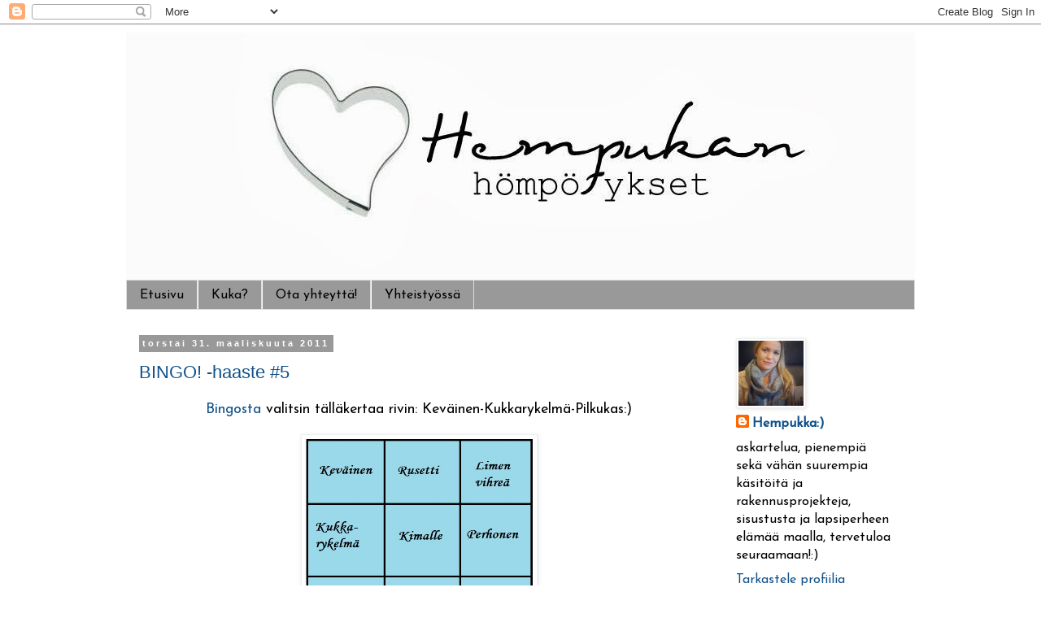

--- FILE ---
content_type: text/html; charset=UTF-8
request_url: https://hempukan.blogspot.com/2011/03/
body_size: 32683
content:
<!DOCTYPE html>
<html class='v2' dir='ltr' lang='fi'>
<head>
<link href='https://www.blogger.com/static/v1/widgets/335934321-css_bundle_v2.css' rel='stylesheet' type='text/css'/>
<meta content='width=1100' name='viewport'/>
<meta content='text/html; charset=UTF-8' http-equiv='Content-Type'/>
<meta content='blogger' name='generator'/>
<link href='https://hempukan.blogspot.com/favicon.ico' rel='icon' type='image/x-icon'/>
<link href='http://hempukan.blogspot.com/2011/03/' rel='canonical'/>
<link rel="alternate" type="application/atom+xml" title="Hempukan Hömpötykset - Atom" href="https://hempukan.blogspot.com/feeds/posts/default" />
<link rel="alternate" type="application/rss+xml" title="Hempukan Hömpötykset - RSS" href="https://hempukan.blogspot.com/feeds/posts/default?alt=rss" />
<link rel="service.post" type="application/atom+xml" title="Hempukan Hömpötykset - Atom" href="https://www.blogger.com/feeds/9011231493869449787/posts/default" />
<!--Can't find substitution for tag [blog.ieCssRetrofitLinks]-->
<meta content='http://hempukan.blogspot.com/2011/03/' property='og:url'/>
<meta content='Hempukan Hömpötykset' property='og:title'/>
<meta content='' property='og:description'/>
<title>Hempukan Hömpötykset: maaliskuuta 2011</title>
<style type='text/css'>@font-face{font-family:'Josefin Sans';font-style:normal;font-weight:400;font-display:swap;src:url(//fonts.gstatic.com/s/josefinsans/v34/Qw3PZQNVED7rKGKxtqIqX5E-AVSJrOCfjY46_DjQbMlhLybpUVzEEaq2.woff2)format('woff2');unicode-range:U+0102-0103,U+0110-0111,U+0128-0129,U+0168-0169,U+01A0-01A1,U+01AF-01B0,U+0300-0301,U+0303-0304,U+0308-0309,U+0323,U+0329,U+1EA0-1EF9,U+20AB;}@font-face{font-family:'Josefin Sans';font-style:normal;font-weight:400;font-display:swap;src:url(//fonts.gstatic.com/s/josefinsans/v34/Qw3PZQNVED7rKGKxtqIqX5E-AVSJrOCfjY46_DjQbMhhLybpUVzEEaq2.woff2)format('woff2');unicode-range:U+0100-02BA,U+02BD-02C5,U+02C7-02CC,U+02CE-02D7,U+02DD-02FF,U+0304,U+0308,U+0329,U+1D00-1DBF,U+1E00-1E9F,U+1EF2-1EFF,U+2020,U+20A0-20AB,U+20AD-20C0,U+2113,U+2C60-2C7F,U+A720-A7FF;}@font-face{font-family:'Josefin Sans';font-style:normal;font-weight:400;font-display:swap;src:url(//fonts.gstatic.com/s/josefinsans/v34/Qw3PZQNVED7rKGKxtqIqX5E-AVSJrOCfjY46_DjQbMZhLybpUVzEEQ.woff2)format('woff2');unicode-range:U+0000-00FF,U+0131,U+0152-0153,U+02BB-02BC,U+02C6,U+02DA,U+02DC,U+0304,U+0308,U+0329,U+2000-206F,U+20AC,U+2122,U+2191,U+2193,U+2212,U+2215,U+FEFF,U+FFFD;}</style>
<style id='page-skin-1' type='text/css'><!--
/*
-----------------------------------------------
Blogger Template Style
Name:     Simple
Designer: Blogger
URL:      www.blogger.com
----------------------------------------------- */
/* Content
----------------------------------------------- */
body {
font: normal normal 16px Josefin Sans;
color: #000000;
background: #ffffff none repeat scroll top left;
padding: 0 0 0 0;
}
html body .region-inner {
min-width: 0;
max-width: 100%;
width: auto;
}
h2 {
font-size: 22px;
}
a:link {
text-decoration:none;
color: #11518a;
}
a:visited {
text-decoration:none;
color: #073763;
}
a:hover {
text-decoration:underline;
color: #073763;
}
.body-fauxcolumn-outer .fauxcolumn-inner {
background: transparent none repeat scroll top left;
_background-image: none;
}
.body-fauxcolumn-outer .cap-top {
position: absolute;
z-index: 1;
height: 400px;
width: 100%;
}
.body-fauxcolumn-outer .cap-top .cap-left {
width: 100%;
background: transparent none repeat-x scroll top left;
_background-image: none;
}
.content-outer {
-moz-box-shadow: 0 0 0 rgba(0, 0, 0, .15);
-webkit-box-shadow: 0 0 0 rgba(0, 0, 0, .15);
-goog-ms-box-shadow: 0 0 0 #333333;
box-shadow: 0 0 0 rgba(0, 0, 0, .15);
margin-bottom: 1px;
}
.content-inner {
padding: 10px 40px;
}
.content-inner {
background-color: #ffffff;
}
/* Header
----------------------------------------------- */
.header-outer {
background: transparent none repeat-x scroll 0 -400px;
_background-image: none;
}
.Header h1 {
font: normal normal 40px 'Trebuchet MS',Trebuchet,Verdana,sans-serif;
color: #000000;
text-shadow: 0 0 0 rgba(0, 0, 0, .2);
}
.Header h1 a {
color: #000000;
}
.Header .description {
font-size: 18px;
color: #000000;
}
.header-inner .Header .titlewrapper {
padding: 22px 0;
}
.header-inner .Header .descriptionwrapper {
padding: 0 0;
}
/* Tabs
----------------------------------------------- */
.tabs-inner .section:first-child {
border-top: 0 solid #dddddd;
}
.tabs-inner .section:first-child ul {
margin-top: -1px;
border-top: 1px solid #dddddd;
border-left: 1px solid #dddddd;
border-right: 1px solid #dddddd;
}
.tabs-inner .widget ul {
background: #999999 none repeat-x scroll 0 -800px;
_background-image: none;
border-bottom: 1px solid #dddddd;
margin-top: 0;
margin-left: -30px;
margin-right: -30px;
}
.tabs-inner .widget li a {
display: inline-block;
padding: .6em 1em;
font: normal normal 16px Josefin Sans;
color: #000000;
border-left: 1px solid #ffffff;
border-right: 1px solid #dddddd;
}
.tabs-inner .widget li:first-child a {
border-left: none;
}
.tabs-inner .widget li.selected a, .tabs-inner .widget li a:hover {
color: #000000;
background-color: #bbbbbb;
text-decoration: none;
}
/* Columns
----------------------------------------------- */
.main-outer {
border-top: 0 solid transparent;
}
.fauxcolumn-left-outer .fauxcolumn-inner {
border-right: 1px solid transparent;
}
.fauxcolumn-right-outer .fauxcolumn-inner {
border-left: 1px solid transparent;
}
/* Headings
----------------------------------------------- */
div.widget > h2,
div.widget h2.title {
margin: 0 0 1em 0;
font: normal bold 11px 'Trebuchet MS',Trebuchet,Verdana,sans-serif;
color: #000000;
}
/* Widgets
----------------------------------------------- */
.widget .zippy {
color: #999999;
text-shadow: 2px 2px 1px rgba(0, 0, 0, .1);
}
.widget .popular-posts ul {
list-style: none;
}
/* Posts
----------------------------------------------- */
h2.date-header {
font: normal bold 11px Arial, Tahoma, Helvetica, FreeSans, sans-serif;
}
.date-header span {
background-color: #999999;
color: #ffffff;
padding: 0.4em;
letter-spacing: 3px;
margin: inherit;
}
.main-inner {
padding-top: 35px;
padding-bottom: 65px;
}
.main-inner .column-center-inner {
padding: 0 0;
}
.main-inner .column-center-inner .section {
margin: 0 1em;
}
.post {
margin: 0 0 45px 0;
}
h3.post-title, .comments h4 {
font: normal normal 22px 'Trebuchet MS',Trebuchet,Verdana,sans-serif;
margin: .75em 0 0;
}
.post-body {
font-size: 110%;
line-height: 1.4;
position: relative;
}
.post-body img, .post-body .tr-caption-container, .Profile img, .Image img,
.BlogList .item-thumbnail img {
padding: 2px;
background: #ffffff;
border: 1px solid #eeeeee;
-moz-box-shadow: 1px 1px 5px rgba(0, 0, 0, .1);
-webkit-box-shadow: 1px 1px 5px rgba(0, 0, 0, .1);
box-shadow: 1px 1px 5px rgba(0, 0, 0, .1);
}
.post-body img, .post-body .tr-caption-container {
padding: 5px;
}
.post-body .tr-caption-container {
color: #000000;
}
.post-body .tr-caption-container img {
padding: 0;
background: transparent;
border: none;
-moz-box-shadow: 0 0 0 rgba(0, 0, 0, .1);
-webkit-box-shadow: 0 0 0 rgba(0, 0, 0, .1);
box-shadow: 0 0 0 rgba(0, 0, 0, .1);
}
.post-header {
margin: 0 0 1.5em;
line-height: 1.6;
font-size: 90%;
}
.post-footer {
margin: 20px -2px 0;
padding: 5px 10px;
color: #666666;
background-color: #eeeeee;
border-bottom: 1px solid #eeeeee;
line-height: 1.6;
font-size: 90%;
}
#comments .comment-author {
padding-top: 1.5em;
border-top: 1px solid transparent;
background-position: 0 1.5em;
}
#comments .comment-author:first-child {
padding-top: 0;
border-top: none;
}
.avatar-image-container {
margin: .2em 0 0;
}
#comments .avatar-image-container img {
border: 1px solid #eeeeee;
}
/* Comments
----------------------------------------------- */
.comments .comments-content .icon.blog-author {
background-repeat: no-repeat;
background-image: url([data-uri]);
}
.comments .comments-content .loadmore a {
border-top: 1px solid #999999;
border-bottom: 1px solid #999999;
}
.comments .comment-thread.inline-thread {
background-color: #eeeeee;
}
.comments .continue {
border-top: 2px solid #999999;
}
/* Accents
---------------------------------------------- */
.section-columns td.columns-cell {
border-left: 1px solid transparent;
}
.blog-pager {
background: transparent url(https://www.blogblog.com/1kt/simple/paging_dot.png) repeat-x scroll top center;
}
.blog-pager-older-link, .home-link,
.blog-pager-newer-link {
background-color: #ffffff;
padding: 5px;
}
.footer-outer {
border-top: 1px dashed #bbbbbb;
}
/* Mobile
----------------------------------------------- */
body.mobile  {
background-size: auto;
}
.mobile .body-fauxcolumn-outer {
background: transparent none repeat scroll top left;
}
.mobile .body-fauxcolumn-outer .cap-top {
background-size: 100% auto;
}
.mobile .content-outer {
-webkit-box-shadow: 0 0 3px rgba(0, 0, 0, .15);
box-shadow: 0 0 3px rgba(0, 0, 0, .15);
}
.mobile .tabs-inner .widget ul {
margin-left: 0;
margin-right: 0;
}
.mobile .post {
margin: 0;
}
.mobile .main-inner .column-center-inner .section {
margin: 0;
}
.mobile .date-header span {
padding: 0.1em 10px;
margin: 0 -10px;
}
.mobile h3.post-title {
margin: 0;
}
.mobile .blog-pager {
background: transparent none no-repeat scroll top center;
}
.mobile .footer-outer {
border-top: none;
}
.mobile .main-inner, .mobile .footer-inner {
background-color: #ffffff;
}
.mobile-index-contents {
color: #000000;
}
.mobile-link-button {
background-color: #11518a;
}
.mobile-link-button a:link, .mobile-link-button a:visited {
color: #ffffff;
}
.mobile .tabs-inner .section:first-child {
border-top: none;
}
.mobile .tabs-inner .PageList .widget-content {
background-color: #bbbbbb;
color: #000000;
border-top: 1px solid #dddddd;
border-bottom: 1px solid #dddddd;
}
.mobile .tabs-inner .PageList .widget-content .pagelist-arrow {
border-left: 1px solid #dddddd;
}

--></style>
<style id='template-skin-1' type='text/css'><!--
body {
min-width: 1050px;
}
.content-outer, .content-fauxcolumn-outer, .region-inner {
min-width: 1050px;
max-width: 1050px;
_width: 1050px;
}
.main-inner .columns {
padding-left: 0;
padding-right: 250px;
}
.main-inner .fauxcolumn-center-outer {
left: 0;
right: 250px;
/* IE6 does not respect left and right together */
_width: expression(this.parentNode.offsetWidth -
parseInt("0") -
parseInt("250px") + 'px');
}
.main-inner .fauxcolumn-left-outer {
width: 0;
}
.main-inner .fauxcolumn-right-outer {
width: 250px;
}
.main-inner .column-left-outer {
width: 0;
right: 100%;
margin-left: -0;
}
.main-inner .column-right-outer {
width: 250px;
margin-right: -250px;
}
#layout {
min-width: 0;
}
#layout .content-outer {
min-width: 0;
width: 800px;
}
#layout .region-inner {
min-width: 0;
width: auto;
}
body#layout div.add_widget {
padding: 8px;
}
body#layout div.add_widget a {
margin-left: 32px;
}
--></style>
<link href='https://www.blogger.com/dyn-css/authorization.css?targetBlogID=9011231493869449787&amp;zx=4ea89d66-b138-45ab-b166-b195c1b970e9' media='none' onload='if(media!=&#39;all&#39;)media=&#39;all&#39;' rel='stylesheet'/><noscript><link href='https://www.blogger.com/dyn-css/authorization.css?targetBlogID=9011231493869449787&amp;zx=4ea89d66-b138-45ab-b166-b195c1b970e9' rel='stylesheet'/></noscript>
<meta name='google-adsense-platform-account' content='ca-host-pub-1556223355139109'/>
<meta name='google-adsense-platform-domain' content='blogspot.com'/>

</head>
<body class='loading variant-simplysimple'>
<div class='navbar section' id='navbar' name='Navigointipalkki'><div class='widget Navbar' data-version='1' id='Navbar1'><script type="text/javascript">
    function setAttributeOnload(object, attribute, val) {
      if(window.addEventListener) {
        window.addEventListener('load',
          function(){ object[attribute] = val; }, false);
      } else {
        window.attachEvent('onload', function(){ object[attribute] = val; });
      }
    }
  </script>
<div id="navbar-iframe-container"></div>
<script type="text/javascript" src="https://apis.google.com/js/platform.js"></script>
<script type="text/javascript">
      gapi.load("gapi.iframes:gapi.iframes.style.bubble", function() {
        if (gapi.iframes && gapi.iframes.getContext) {
          gapi.iframes.getContext().openChild({
              url: 'https://www.blogger.com/navbar/9011231493869449787?origin\x3dhttps://hempukan.blogspot.com',
              where: document.getElementById("navbar-iframe-container"),
              id: "navbar-iframe"
          });
        }
      });
    </script><script type="text/javascript">
(function() {
var script = document.createElement('script');
script.type = 'text/javascript';
script.src = '//pagead2.googlesyndication.com/pagead/js/google_top_exp.js';
var head = document.getElementsByTagName('head')[0];
if (head) {
head.appendChild(script);
}})();
</script>
</div></div>
<div class='body-fauxcolumns'>
<div class='fauxcolumn-outer body-fauxcolumn-outer'>
<div class='cap-top'>
<div class='cap-left'></div>
<div class='cap-right'></div>
</div>
<div class='fauxborder-left'>
<div class='fauxborder-right'></div>
<div class='fauxcolumn-inner'>
</div>
</div>
<div class='cap-bottom'>
<div class='cap-left'></div>
<div class='cap-right'></div>
</div>
</div>
</div>
<div class='content'>
<div class='content-fauxcolumns'>
<div class='fauxcolumn-outer content-fauxcolumn-outer'>
<div class='cap-top'>
<div class='cap-left'></div>
<div class='cap-right'></div>
</div>
<div class='fauxborder-left'>
<div class='fauxborder-right'></div>
<div class='fauxcolumn-inner'>
</div>
</div>
<div class='cap-bottom'>
<div class='cap-left'></div>
<div class='cap-right'></div>
</div>
</div>
</div>
<div class='content-outer'>
<div class='content-cap-top cap-top'>
<div class='cap-left'></div>
<div class='cap-right'></div>
</div>
<div class='fauxborder-left content-fauxborder-left'>
<div class='fauxborder-right content-fauxborder-right'></div>
<div class='content-inner'>
<header>
<div class='header-outer'>
<div class='header-cap-top cap-top'>
<div class='cap-left'></div>
<div class='cap-right'></div>
</div>
<div class='fauxborder-left header-fauxborder-left'>
<div class='fauxborder-right header-fauxborder-right'></div>
<div class='region-inner header-inner'>
<div class='header section' id='header' name='Otsikko'><div class='widget Header' data-version='1' id='Header1'>
<div id='header-inner'>
<a href='https://hempukan.blogspot.com/' style='display: block'>
<img alt='Hempukan Hömpötykset' height='305px; ' id='Header1_headerimg' src='https://blogger.googleusercontent.com/img/b/R29vZ2xl/AVvXsEgSptlsM_4LBK_ArITrSxhxeW_VPrB7Jd53IMOcNp2zcKf_5xwUx8er2wUodB5MYPNYmIe1K_w94Y4cQ1sY7PjCDZEEDGpG9F3IFCi67OuP00ys_wJ2n7fLg3GKlc5Tzhx6XV4Mr46KsXKH/s1600/ATAUSTA11.jpg' style='display: block' width='1034px; '/>
</a>
</div>
</div></div>
</div>
</div>
<div class='header-cap-bottom cap-bottom'>
<div class='cap-left'></div>
<div class='cap-right'></div>
</div>
</div>
</header>
<div class='tabs-outer'>
<div class='tabs-cap-top cap-top'>
<div class='cap-left'></div>
<div class='cap-right'></div>
</div>
<div class='fauxborder-left tabs-fauxborder-left'>
<div class='fauxborder-right tabs-fauxborder-right'></div>
<div class='region-inner tabs-inner'>
<div class='tabs section' id='crosscol' name='Kaikki sarakkeet'><div class='widget PageList' data-version='1' id='PageList1'>
<h2>Etusivu</h2>
<div class='widget-content'>
<ul>
<li>
<a href='https://hempukan.blogspot.com/'>Etusivu</a>
</li>
<li>
<a href='https://hempukan.blogspot.com/p/kuka.html'>Kuka?</a>
</li>
<li>
<a href='https://hempukan.blogspot.com/p/ota-yhteytta.html'>Ota yhteyttä!</a>
</li>
<li>
<a href='https://hempukan.blogspot.com/p/dt-pestit_7.html'>Yhteistyössä</a>
</li>
</ul>
<div class='clear'></div>
</div>
</div></div>
<div class='tabs no-items section' id='crosscol-overflow' name='Cross-Column 2'></div>
</div>
</div>
<div class='tabs-cap-bottom cap-bottom'>
<div class='cap-left'></div>
<div class='cap-right'></div>
</div>
</div>
<div class='main-outer'>
<div class='main-cap-top cap-top'>
<div class='cap-left'></div>
<div class='cap-right'></div>
</div>
<div class='fauxborder-left main-fauxborder-left'>
<div class='fauxborder-right main-fauxborder-right'></div>
<div class='region-inner main-inner'>
<div class='columns fauxcolumns'>
<div class='fauxcolumn-outer fauxcolumn-center-outer'>
<div class='cap-top'>
<div class='cap-left'></div>
<div class='cap-right'></div>
</div>
<div class='fauxborder-left'>
<div class='fauxborder-right'></div>
<div class='fauxcolumn-inner'>
</div>
</div>
<div class='cap-bottom'>
<div class='cap-left'></div>
<div class='cap-right'></div>
</div>
</div>
<div class='fauxcolumn-outer fauxcolumn-left-outer'>
<div class='cap-top'>
<div class='cap-left'></div>
<div class='cap-right'></div>
</div>
<div class='fauxborder-left'>
<div class='fauxborder-right'></div>
<div class='fauxcolumn-inner'>
</div>
</div>
<div class='cap-bottom'>
<div class='cap-left'></div>
<div class='cap-right'></div>
</div>
</div>
<div class='fauxcolumn-outer fauxcolumn-right-outer'>
<div class='cap-top'>
<div class='cap-left'></div>
<div class='cap-right'></div>
</div>
<div class='fauxborder-left'>
<div class='fauxborder-right'></div>
<div class='fauxcolumn-inner'>
</div>
</div>
<div class='cap-bottom'>
<div class='cap-left'></div>
<div class='cap-right'></div>
</div>
</div>
<!-- corrects IE6 width calculation -->
<div class='columns-inner'>
<div class='column-center-outer'>
<div class='column-center-inner'>
<div class='main section' id='main' name='Ensisijainen'><div class='widget Blog' data-version='1' id='Blog1'>
<div class='blog-posts hfeed'>

          <div class="date-outer">
        
<h2 class='date-header'><span>torstai 31. maaliskuuta 2011</span></h2>

          <div class="date-posts">
        
<div class='post-outer'>
<div class='post hentry uncustomized-post-template' itemprop='blogPost' itemscope='itemscope' itemtype='http://schema.org/BlogPosting'>
<meta content='https://blogger.googleusercontent.com/img/b/R29vZ2xl/AVvXsEhrsf5hpRwdfRcXGiFceVV8LXQrf5nfTRgSM1TM0bPoPZfO7TWcQOkOMiuL-TkT94rXtJj9hcO-UrX3Nn8zY4-kk_SQ__hQoIBwTYo1U-NbjE8pHcjnwlXVHK8x2OI7x2AnmcdAthMtlP0C/s1600/bingo5.jpg' itemprop='image_url'/>
<meta content='9011231493869449787' itemprop='blogId'/>
<meta content='2290252709249974375' itemprop='postId'/>
<a name='2290252709249974375'></a>
<h3 class='post-title entry-title' itemprop='name'>
<a href='https://hempukan.blogspot.com/2011/03/bingo-haaste-5.html'>BINGO! -haaste #5</a>
</h3>
<div class='post-header'>
<div class='post-header-line-1'></div>
</div>
<div class='post-body entry-content' id='post-body-2290252709249974375' itemprop='description articleBody'>
<div align="center"><a href="http://bingochallenge.blogspot.com/2011/03/bingo-haaste-5.html">Bingosta</a> valitsin tälläkertaa rivin: Keväinen-Kukkarykelmä-Pilkukas:)</div>

<p align="center"><img alt="" border="0" src="https://blogger.googleusercontent.com/img/b/R29vZ2xl/AVvXsEhrsf5hpRwdfRcXGiFceVV8LXQrf5nfTRgSM1TM0bPoPZfO7TWcQOkOMiuL-TkT94rXtJj9hcO-UrX3Nn8zY4-kk_SQ__hQoIBwTYo1U-NbjE8pHcjnwlXVHK8x2OI7x2AnmcdAthMtlP0C/s1600/bingo5.jpg" style="TEXT-ALIGN: center; MARGIN: 0px auto 10px; WIDTH: 279px; DISPLAY: block; HEIGHT: 251px; CURSOR: hand" /></p>

<div align="center">Kortin veimme tänään, kun kävimme katsomassa nippanappa viikonvanhaa serkun tyttöä!<span style="color:#ff6666;">&#9829;</span>:)</div>

<div align="center">Leimakuvan valmistajasta ei tietoa, on leimavaihdosta taas;) Kuva sopi korttiin mainiosti, koska perheessä jo ennestään kohta 3v prinsessa!:) (-jolle saisi jo ruveta miettimään synttärikorttia..)</div>

<div align="center"></div>

<div align="center"><a href="https://blogger.googleusercontent.com/img/b/R29vZ2xl/AVvXsEiwyZUWmjrlM1JIQkfbSJWaKN_diJZ-Cpkh52IIN2KASdoHb26k61kAxaWlg3GQkJdfKbzgJ4ofcMu8TzoxCKs2smBC9XfBMiry0Fk2mR-YcITup1LZjotRBBsdQQO4QXZfRZTVG5esZtlA/s1600/30.3.1.jpg"><img alt="" border="0" id="BLOGGER_PHOTO_ID_5590334539551044482" src="https://blogger.googleusercontent.com/img/b/R29vZ2xl/AVvXsEiwyZUWmjrlM1JIQkfbSJWaKN_diJZ-Cpkh52IIN2KASdoHb26k61kAxaWlg3GQkJdfKbzgJ4ofcMu8TzoxCKs2smBC9XfBMiry0Fk2mR-YcITup1LZjotRBBsdQQO4QXZfRZTVG5esZtlA/s400/30.3.1.jpg" style="TEXT-ALIGN: center; MARGIN: 0px auto 10px; WIDTH: 400px; DISPLAY: block; HEIGHT: 384px; CURSOR: hand" /></a></div>
<div align="center">-Annettu-</div>
<div align="center"></div>
<div align="center">Lähikuvaa kukkarykelmästä.. </div>

<div align="center"><a href="https://blogger.googleusercontent.com/img/b/R29vZ2xl/AVvXsEhrLi4tP-5RwMIJvkfZKxxxhzfLyeYvwc6ghV6wCGJMeJ_XhUMbSOM_UdQCL89LOsy2_9KMNkqL4EaccbTPUlFR0nfZcIpjwNEs2-pLlf1_yMSB6uIwAXgtYICTcjdYG-8tIPmSrhuRhtUv/s1600/30.3.2.jpg"><img alt="" border="0" id="BLOGGER_PHOTO_ID_5590334533047281154" src="https://blogger.googleusercontent.com/img/b/R29vZ2xl/AVvXsEhrLi4tP-5RwMIJvkfZKxxxhzfLyeYvwc6ghV6wCGJMeJ_XhUMbSOM_UdQCL89LOsy2_9KMNkqL4EaccbTPUlFR0nfZcIpjwNEs2-pLlf1_yMSB6uIwAXgtYICTcjdYG-8tIPmSrhuRhtUv/s400/30.3.2.jpg" style="TEXT-ALIGN: center; MARGIN: 0px auto 10px; WIDTH: 400px; DISPLAY: block; HEIGHT: 353px; CURSOR: hand" /></a> </div>

<p align="center">Täytyy koettaa ehtiä huomenna ihastelemaan ja kommentoimaan muiden Bingo-rivien aikaansaannoksia -niin moni ihana on taas kommenteillaan piristänyt päivääni!:)</p>

<p align="center">Nyt toivottelen hyvät yöt kaikille!:)</p>
<div style='clear: both;'></div>
</div>
<div class='post-footer'>
<div class='post-footer-line post-footer-line-1'>
<span class='post-author vcard'>
Lähettänyt
<span class='fn' itemprop='author' itemscope='itemscope' itemtype='http://schema.org/Person'>
<meta content='https://www.blogger.com/profile/01679812975166297490' itemprop='url'/>
<a class='g-profile' href='https://www.blogger.com/profile/01679812975166297490' rel='author' title='author profile'>
<span itemprop='name'>Hempukka:)</span>
</a>
</span>
</span>
<span class='post-timestamp'>
klo
<meta content='http://hempukan.blogspot.com/2011/03/bingo-haaste-5.html' itemprop='url'/>
<a class='timestamp-link' href='https://hempukan.blogspot.com/2011/03/bingo-haaste-5.html' rel='bookmark' title='permanent link'><abbr class='published' itemprop='datePublished' title='2011-03-31T22:50:00+03:00'>22.50</abbr></a>
</span>
<span class='post-comment-link'>
<a class='comment-link' href='https://hempukan.blogspot.com/2011/03/bingo-haaste-5.html#comment-form' onclick=''>
3 kommenttia:
  </a>
</span>
<span class='post-icons'>
<span class='item-control blog-admin pid-1724537831'>
<a href='https://www.blogger.com/post-edit.g?blogID=9011231493869449787&postID=2290252709249974375&from=pencil' title='Muokkaa tekstiä'>
<img alt='' class='icon-action' height='18' src='https://resources.blogblog.com/img/icon18_edit_allbkg.gif' width='18'/>
</a>
</span>
</span>
<div class='post-share-buttons goog-inline-block'>
<a class='goog-inline-block share-button sb-email' href='https://www.blogger.com/share-post.g?blogID=9011231493869449787&postID=2290252709249974375&target=email' target='_blank' title='Kohteen lähettäminen sähköpostitse'><span class='share-button-link-text'>Kohteen lähettäminen sähköpostitse</span></a><a class='goog-inline-block share-button sb-blog' href='https://www.blogger.com/share-post.g?blogID=9011231493869449787&postID=2290252709249974375&target=blog' onclick='window.open(this.href, "_blank", "height=270,width=475"); return false;' target='_blank' title='Bloggaa tästä!'><span class='share-button-link-text'>Bloggaa tästä!</span></a><a class='goog-inline-block share-button sb-twitter' href='https://www.blogger.com/share-post.g?blogID=9011231493869449787&postID=2290252709249974375&target=twitter' target='_blank' title='Jaa X:ssä'><span class='share-button-link-text'>Jaa X:ssä</span></a><a class='goog-inline-block share-button sb-facebook' href='https://www.blogger.com/share-post.g?blogID=9011231493869449787&postID=2290252709249974375&target=facebook' onclick='window.open(this.href, "_blank", "height=430,width=640"); return false;' target='_blank' title='Jaa Facebookiin'><span class='share-button-link-text'>Jaa Facebookiin</span></a><a class='goog-inline-block share-button sb-pinterest' href='https://www.blogger.com/share-post.g?blogID=9011231493869449787&postID=2290252709249974375&target=pinterest' target='_blank' title='Jaa Pinterestiin'><span class='share-button-link-text'>Jaa Pinterestiin</span></a>
</div>
</div>
<div class='post-footer-line post-footer-line-2'>
<span class='post-labels'>
Tunnisteet:
<a href='https://hempukan.blogspot.com/search/label/BINGO%20-haaste' rel='tag'>BINGO -haaste</a>,
<a href='https://hempukan.blogspot.com/search/label/Vauvakortti' rel='tag'>Vauvakortti</a>
</span>
</div>
<div class='post-footer-line post-footer-line-3'>
<span class='post-location'>
</span>
</div>
</div>
</div>
</div>

          </div></div>
        

          <div class="date-outer">
        
<h2 class='date-header'><span>tiistai 29. maaliskuuta 2011</span></h2>

          <div class="date-posts">
        
<div class='post-outer'>
<div class='post hentry uncustomized-post-template' itemprop='blogPost' itemscope='itemscope' itemtype='http://schema.org/BlogPosting'>
<meta content='https://blogger.googleusercontent.com/img/b/R29vZ2xl/AVvXsEh4lEc66mnN96BIWCxjLpCS-vqOa8dFBJ5URKZ7fxEUA9D5ShobK4p2HDheGndpSeJepZ4S8cMFzVyUbGHZ4z1MNpKtjtkmQk6GfgCyKAoy4ekQvf-8sdrzQR9o9frl0dUG8dLJfzSqMzj2/s1600/bingopohja4.jpg' itemprop='image_url'/>
<meta content='9011231493869449787' itemprop='blogId'/>
<meta content='6421058437606707743' itemprop='postId'/>
<a name='6421058437606707743'></a>
<h3 class='post-title entry-title' itemprop='name'>
<a href='https://hempukan.blogspot.com/2011/03/bingod.html'>BINGO! -haaste #4</a>
</h3>
<div class='post-header'>
<div class='post-header-line-1'></div>
</div>
<div class='post-body entry-content' id='post-body-6421058437606707743' itemprop='description articleBody'>
<div align="center"><a href="http://bingochallenge.blogspot.com/2011/03/bingo-haaste-4.html">BINGO!</a> Haaste #4 ruudukko, josta valitsin: Jokin "ajopeli"-Hopea-Stanssattu</div>
<div align="center"><a href="https://blogger.googleusercontent.com/img/b/R29vZ2xl/AVvXsEh4lEc66mnN96BIWCxjLpCS-vqOa8dFBJ5URKZ7fxEUA9D5ShobK4p2HDheGndpSeJepZ4S8cMFzVyUbGHZ4z1MNpKtjtkmQk6GfgCyKAoy4ekQvf-8sdrzQR9o9frl0dUG8dLJfzSqMzj2/s1600/bingopohja4.jpg"><img alt="" border="0" src="https://blogger.googleusercontent.com/img/b/R29vZ2xl/AVvXsEh4lEc66mnN96BIWCxjLpCS-vqOa8dFBJ5URKZ7fxEUA9D5ShobK4p2HDheGndpSeJepZ4S8cMFzVyUbGHZ4z1MNpKtjtkmQk6GfgCyKAoy4ekQvf-8sdrzQR9o9frl0dUG8dLJfzSqMzj2/s1600/bingopohja4.jpg" style="TEXT-ALIGN: center; MARGIN: 0px auto 10px; WIDTH: 236px; DISPLAY: block; HEIGHT: 224px; CURSOR: hand" /></a> En ole oikein tyytyväinen tähän:/ En tiedä mikä tässä mättää, (-kaikki?!;D) mutta mielikuva kortista oli 'hieman' erilainen kun lähdin tätä väkertämään, mutta tämmönen siitä nyt tuli!;D (Leimakuva on vaihdosta edelleen, en tiedä minkä leima tuo on..?) </div>
<div align="center"><a href="https://blogger.googleusercontent.com/img/b/R29vZ2xl/AVvXsEg5VIlXGjJJQjf1jLuxcqZwpCvlh7Pbqger8ddmafP9Rs4pZ19EJmkNAwWzyUx65Qo3JDtJX7SZEkb0STL7TSomhxPIKotemSB_Lq-KVLQH07bZDNTA5iJnr3YXrlyazOM6QUtrK5HHBLT2/s1600/28.3.1.jpg"><img alt="" border="0" id="BLOGGER_PHOTO_ID_5589438622428786018" src="https://blogger.googleusercontent.com/img/b/R29vZ2xl/AVvXsEg5VIlXGjJJQjf1jLuxcqZwpCvlh7Pbqger8ddmafP9Rs4pZ19EJmkNAwWzyUx65Qo3JDtJX7SZEkb0STL7TSomhxPIKotemSB_Lq-KVLQH07bZDNTA5iJnr3YXrlyazOM6QUtrK5HHBLT2/s400/28.3.1.jpg" style="TEXT-ALIGN: center; MARGIN: 0px auto 10px; WIDTH: 400px; DISPLAY: block; HEIGHT: 400px; CURSOR: hand" /></a>Muutaman tähden leikkasin paperista ja kohotin tarrapaloilla koristeeksi:) <a href="https://blogger.googleusercontent.com/img/b/R29vZ2xl/AVvXsEgMXidjKGuw0C32Je-mxp35B1q2KvPrLCP9q6ywKBAKtcmIuQnUHDCMrOSYh8HXs9wwkn7sq6hWypjIpo0L2aC7tKTRmrptrvAS8gDUNyFi4t0KRIk23HgB2_QW7jokHLIfsPn_XdZw9kWo/s1600/28.3.2.jpg"><img alt="" border="0" id="BLOGGER_PHOTO_ID_5589438612470050178" src="https://blogger.googleusercontent.com/img/b/R29vZ2xl/AVvXsEgMXidjKGuw0C32Je-mxp35B1q2KvPrLCP9q6ywKBAKtcmIuQnUHDCMrOSYh8HXs9wwkn7sq6hWypjIpo0L2aC7tKTRmrptrvAS8gDUNyFi4t0KRIk23HgB2_QW7jokHLIfsPn_XdZw9kWo/s400/28.3.2.jpg" style="TEXT-ALIGN: center; MARGIN: 0px auto 10px; WIDTH: 400px; DISPLAY: block; HEIGHT: 398px; CURSOR: hand" /></a> </div>
<div style='clear: both;'></div>
</div>
<div class='post-footer'>
<div class='post-footer-line post-footer-line-1'>
<span class='post-author vcard'>
Lähettänyt
<span class='fn' itemprop='author' itemscope='itemscope' itemtype='http://schema.org/Person'>
<meta content='https://www.blogger.com/profile/01679812975166297490' itemprop='url'/>
<a class='g-profile' href='https://www.blogger.com/profile/01679812975166297490' rel='author' title='author profile'>
<span itemprop='name'>Hempukka:)</span>
</a>
</span>
</span>
<span class='post-timestamp'>
klo
<meta content='http://hempukan.blogspot.com/2011/03/bingod.html' itemprop='url'/>
<a class='timestamp-link' href='https://hempukan.blogspot.com/2011/03/bingod.html' rel='bookmark' title='permanent link'><abbr class='published' itemprop='datePublished' title='2011-03-29T12:52:00+03:00'>12.52</abbr></a>
</span>
<span class='post-comment-link'>
<a class='comment-link' href='https://hempukan.blogspot.com/2011/03/bingod.html#comment-form' onclick=''>
Ei kommentteja:
  </a>
</span>
<span class='post-icons'>
<span class='item-control blog-admin pid-1724537831'>
<a href='https://www.blogger.com/post-edit.g?blogID=9011231493869449787&postID=6421058437606707743&from=pencil' title='Muokkaa tekstiä'>
<img alt='' class='icon-action' height='18' src='https://resources.blogblog.com/img/icon18_edit_allbkg.gif' width='18'/>
</a>
</span>
</span>
<div class='post-share-buttons goog-inline-block'>
<a class='goog-inline-block share-button sb-email' href='https://www.blogger.com/share-post.g?blogID=9011231493869449787&postID=6421058437606707743&target=email' target='_blank' title='Kohteen lähettäminen sähköpostitse'><span class='share-button-link-text'>Kohteen lähettäminen sähköpostitse</span></a><a class='goog-inline-block share-button sb-blog' href='https://www.blogger.com/share-post.g?blogID=9011231493869449787&postID=6421058437606707743&target=blog' onclick='window.open(this.href, "_blank", "height=270,width=475"); return false;' target='_blank' title='Bloggaa tästä!'><span class='share-button-link-text'>Bloggaa tästä!</span></a><a class='goog-inline-block share-button sb-twitter' href='https://www.blogger.com/share-post.g?blogID=9011231493869449787&postID=6421058437606707743&target=twitter' target='_blank' title='Jaa X:ssä'><span class='share-button-link-text'>Jaa X:ssä</span></a><a class='goog-inline-block share-button sb-facebook' href='https://www.blogger.com/share-post.g?blogID=9011231493869449787&postID=6421058437606707743&target=facebook' onclick='window.open(this.href, "_blank", "height=430,width=640"); return false;' target='_blank' title='Jaa Facebookiin'><span class='share-button-link-text'>Jaa Facebookiin</span></a><a class='goog-inline-block share-button sb-pinterest' href='https://www.blogger.com/share-post.g?blogID=9011231493869449787&postID=6421058437606707743&target=pinterest' target='_blank' title='Jaa Pinterestiin'><span class='share-button-link-text'>Jaa Pinterestiin</span></a>
</div>
</div>
<div class='post-footer-line post-footer-line-2'>
<span class='post-labels'>
Tunnisteet:
<a href='https://hempukan.blogspot.com/search/label/BINGO%20-haaste' rel='tag'>BINGO -haaste</a>
</span>
</div>
<div class='post-footer-line post-footer-line-3'>
<span class='post-location'>
</span>
</div>
</div>
</div>
</div>

          </div></div>
        

          <div class="date-outer">
        
<h2 class='date-header'><span>sunnuntai 27. maaliskuuta 2011</span></h2>

          <div class="date-posts">
        
<div class='post-outer'>
<div class='post hentry uncustomized-post-template' itemprop='blogPost' itemscope='itemscope' itemtype='http://schema.org/BlogPosting'>
<meta content='9011231493869449787' itemprop='blogId'/>
<meta content='3448339979643990067' itemprop='postId'/>
<a name='3448339979643990067'></a>
<h3 class='post-title entry-title' itemprop='name'>
<a href='https://hempukan.blogspot.com/2011/03/magnoliahaaste-49-arvontavoitto.html'>Magnoliahaaste #49 ARVONTAVOITTO!!:)</a>
</h3>
<div class='post-header'>
<div class='post-header-line-1'></div>
</div>
<div class='post-body entry-content' id='post-body-3448339979643990067' itemprop='description articleBody'>
<div align="center">Huh, viikonloppu on kyllä ollut täynnä hulinaa, koko ajan ollaan oltu menossa ja Pytinki-messuillakin käytiin hakemassa IIIISO kasa taloesitteitä..;) Mies tokaisi että pitäisi lottolappu (lottoamme vain isojen pottien ollessa kyseeessä!;D) tarkistaa, jos vaikka sais talosuunnitelmat uuden käänteen..!;) Manaili sitten tuossa lottolappuamme tarkistellessa, kun ei vieläkään osunut kohdalle;) (meillä siis minä joudun ostamaan arvat/lotot ym. koska miehen mielestä olen meistä se arpaonnisempi, koska useimmiten arpoja raaputtaessa saan vähintään arvan hinnan takaisin ja olen kerran voittanut hieman 'shoppailu'rahaakin;)..) Samassa ystäväni soitteli että olenko tietoinen magnoliahaaste-voitosta!;) Eli tällä kertaa ei tullu lottovoittoa, mutta ensimmäinen haastevoitto!;)</div>
<div align="center">Näköjään kannattaa osallistua, nytkin on taas jo uusi magnolia haaste esitetty, vielä en ole ehtinyt edes miettimään kortin tekemistä, ennen sitä listalla olisi ainakin 3 hääkorttia, yo-kortti, liuta erilaisia onnittelukortteja ymym.. ja kaikki siis omaan käyttöön!:D -Toki voisi luonnosta hyödyntää jossain kortissa, hmm..;D (Tarkoitus olisi väkertää kaikki tiedossa olevien juhlien kortit (-ja ostaa lahjat!) kesäkuun lopulle saakka.. kun ei tiedä millaisella 'miehityksellä' meiltä juhliin päästään ja ennen kaikkea ehdinkö hetkenpäästä kortteilemaan vaipparallin lomassa!;D (on sitten miehellä kortit ja viemiset valmiina!;D))</div>
<div align="center">Mukavaa sunnuntai-illan jatkoa ja kiitos taas kaikille ihanille kommenteista!<span style="color:#ff6666;">&#9829;</span><span style="color:#000000;">:)</span></div>
<div style='clear: both;'></div>
</div>
<div class='post-footer'>
<div class='post-footer-line post-footer-line-1'>
<span class='post-author vcard'>
Lähettänyt
<span class='fn' itemprop='author' itemscope='itemscope' itemtype='http://schema.org/Person'>
<meta content='https://www.blogger.com/profile/01679812975166297490' itemprop='url'/>
<a class='g-profile' href='https://www.blogger.com/profile/01679812975166297490' rel='author' title='author profile'>
<span itemprop='name'>Hempukka:)</span>
</a>
</span>
</span>
<span class='post-timestamp'>
klo
<meta content='http://hempukan.blogspot.com/2011/03/magnoliahaaste-49-arvontavoitto.html' itemprop='url'/>
<a class='timestamp-link' href='https://hempukan.blogspot.com/2011/03/magnoliahaaste-49-arvontavoitto.html' rel='bookmark' title='permanent link'><abbr class='published' itemprop='datePublished' title='2011-03-27T22:48:00+03:00'>22.48</abbr></a>
</span>
<span class='post-comment-link'>
<a class='comment-link' href='https://hempukan.blogspot.com/2011/03/magnoliahaaste-49-arvontavoitto.html#comment-form' onclick=''>
Ei kommentteja:
  </a>
</span>
<span class='post-icons'>
<span class='item-control blog-admin pid-1724537831'>
<a href='https://www.blogger.com/post-edit.g?blogID=9011231493869449787&postID=3448339979643990067&from=pencil' title='Muokkaa tekstiä'>
<img alt='' class='icon-action' height='18' src='https://resources.blogblog.com/img/icon18_edit_allbkg.gif' width='18'/>
</a>
</span>
</span>
<div class='post-share-buttons goog-inline-block'>
<a class='goog-inline-block share-button sb-email' href='https://www.blogger.com/share-post.g?blogID=9011231493869449787&postID=3448339979643990067&target=email' target='_blank' title='Kohteen lähettäminen sähköpostitse'><span class='share-button-link-text'>Kohteen lähettäminen sähköpostitse</span></a><a class='goog-inline-block share-button sb-blog' href='https://www.blogger.com/share-post.g?blogID=9011231493869449787&postID=3448339979643990067&target=blog' onclick='window.open(this.href, "_blank", "height=270,width=475"); return false;' target='_blank' title='Bloggaa tästä!'><span class='share-button-link-text'>Bloggaa tästä!</span></a><a class='goog-inline-block share-button sb-twitter' href='https://www.blogger.com/share-post.g?blogID=9011231493869449787&postID=3448339979643990067&target=twitter' target='_blank' title='Jaa X:ssä'><span class='share-button-link-text'>Jaa X:ssä</span></a><a class='goog-inline-block share-button sb-facebook' href='https://www.blogger.com/share-post.g?blogID=9011231493869449787&postID=3448339979643990067&target=facebook' onclick='window.open(this.href, "_blank", "height=430,width=640"); return false;' target='_blank' title='Jaa Facebookiin'><span class='share-button-link-text'>Jaa Facebookiin</span></a><a class='goog-inline-block share-button sb-pinterest' href='https://www.blogger.com/share-post.g?blogID=9011231493869449787&postID=3448339979643990067&target=pinterest' target='_blank' title='Jaa Pinterestiin'><span class='share-button-link-text'>Jaa Pinterestiin</span></a>
</div>
</div>
<div class='post-footer-line post-footer-line-2'>
<span class='post-labels'>
</span>
</div>
<div class='post-footer-line post-footer-line-3'>
<span class='post-location'>
</span>
</div>
</div>
</div>
</div>
<div class='post-outer'>
<div class='post hentry uncustomized-post-template' itemprop='blogPost' itemscope='itemscope' itemtype='http://schema.org/BlogPosting'>
<meta content='https://blogger.googleusercontent.com/img/b/R29vZ2xl/AVvXsEj_ajHRvNoH6wQbZYtpeiQM3iXj3wIiTWcHKvXFSXkRLcb2QXSu6lH1h0KFba4dP5ZqBN9Ous62XDJuivDyt4A9KrwUTZdvzjmLiDK66BdmZYjwWcoUJSipXo3C5l-PvN4uDuKWPbCMSimo/s400/26.3.1.jpg' itemprop='image_url'/>
<meta content='9011231493869449787' itemprop='blogId'/>
<meta content='1702807177330694183' itemprop='postId'/>
<a name='1702807177330694183'></a>
<h3 class='post-title entry-title' itemprop='name'>
<a href='https://hempukan.blogspot.com/2011/03/valmistuneelle-sairaanhoitaja-ystavalle.html'>Valmistuneelle sairaanhoitaja ystävälle:)</a>
</h3>
<div class='post-header'>
<div class='post-header-line-1'></div>
</div>
<div class='post-body entry-content' id='post-body-1702807177330694183' itemprop='description articleBody'>
<div align="center">
Viikonloppuna juhlimme valmistunutta ystävää, jolle tekaisin tälläisen onnittelukortin. Ensimmäisenä tuli mieleen The Greeting farmin Nurse Anya leima, mutta en ehtinyt tähän hätään leimakuvaa kysellä keneltäkään, joten tämä lili of the valleyn suloinen pikku sairaanhoitaja sai kelvata;) Leimakuva on vaihdossa saatu, taustapaperi on kirppikseltä ostettu.</div>
<div align="center">
Tekstileimasimia omistan vain muutaman, eikä ne oikein sopineet tähän, joten teksti on tulostettu-stanssattu:)</div>
<div align="center">
<a href="https://blogger.googleusercontent.com/img/b/R29vZ2xl/AVvXsEj_ajHRvNoH6wQbZYtpeiQM3iXj3wIiTWcHKvXFSXkRLcb2QXSu6lH1h0KFba4dP5ZqBN9Ous62XDJuivDyt4A9KrwUTZdvzjmLiDK66BdmZYjwWcoUJSipXo3C5l-PvN4uDuKWPbCMSimo/s1600/26.3.1.jpg"><img alt="" border="0" id="BLOGGER_PHOTO_ID_5588846593007370546" src="https://blogger.googleusercontent.com/img/b/R29vZ2xl/AVvXsEj_ajHRvNoH6wQbZYtpeiQM3iXj3wIiTWcHKvXFSXkRLcb2QXSu6lH1h0KFba4dP5ZqBN9Ous62XDJuivDyt4A9KrwUTZdvzjmLiDK66BdmZYjwWcoUJSipXo3C5l-PvN4uDuKWPbCMSimo/s400/26.3.1.jpg" style="cursor: hand; display: block; height: 276px; margin: 0px auto 10px; text-align: center; width: 400px;" /></a></div>
<div align="center">
-Annettu-</div>
<div align="center">
</div>
<div align="center">
Lähikuvaa.. </div>
<a href="https://blogger.googleusercontent.com/img/b/R29vZ2xl/AVvXsEgNCc3CyxhDgBTGpdv_HR1eakOZePKkRrh_pNUYLCRcqXju9Xtj3WKUMQ7QoAu52JtOzcbODHSLt4g1llrdtkIhjmvF6BdjQFgk8_Ee8PLQpZKf-1lje-BFBUrwEfdyA9JyZRzi7_28g40m/s1600/26.3.2.jpg"><img alt="" border="0" id="BLOGGER_PHOTO_ID_5588846588168841682" src="https://blogger.googleusercontent.com/img/b/R29vZ2xl/AVvXsEgNCc3CyxhDgBTGpdv_HR1eakOZePKkRrh_pNUYLCRcqXju9Xtj3WKUMQ7QoAu52JtOzcbODHSLt4g1llrdtkIhjmvF6BdjQFgk8_Ee8PLQpZKf-1lje-BFBUrwEfdyA9JyZRzi7_28g40m/s400/26.3.2.jpg" style="cursor: hand; display: block; height: 274px; margin: 0px auto 10px; text-align: center; width: 400px;" /></a> 
<div style='clear: both;'></div>
</div>
<div class='post-footer'>
<div class='post-footer-line post-footer-line-1'>
<span class='post-author vcard'>
Lähettänyt
<span class='fn' itemprop='author' itemscope='itemscope' itemtype='http://schema.org/Person'>
<meta content='https://www.blogger.com/profile/01679812975166297490' itemprop='url'/>
<a class='g-profile' href='https://www.blogger.com/profile/01679812975166297490' rel='author' title='author profile'>
<span itemprop='name'>Hempukka:)</span>
</a>
</span>
</span>
<span class='post-timestamp'>
klo
<meta content='http://hempukan.blogspot.com/2011/03/valmistuneelle-sairaanhoitaja-ystavalle.html' itemprop='url'/>
<a class='timestamp-link' href='https://hempukan.blogspot.com/2011/03/valmistuneelle-sairaanhoitaja-ystavalle.html' rel='bookmark' title='permanent link'><abbr class='published' itemprop='datePublished' title='2011-03-27T22:34:00+03:00'>22.34</abbr></a>
</span>
<span class='post-comment-link'>
<a class='comment-link' href='https://hempukan.blogspot.com/2011/03/valmistuneelle-sairaanhoitaja-ystavalle.html#comment-form' onclick=''>
2 kommenttia:
  </a>
</span>
<span class='post-icons'>
<span class='item-control blog-admin pid-1724537831'>
<a href='https://www.blogger.com/post-edit.g?blogID=9011231493869449787&postID=1702807177330694183&from=pencil' title='Muokkaa tekstiä'>
<img alt='' class='icon-action' height='18' src='https://resources.blogblog.com/img/icon18_edit_allbkg.gif' width='18'/>
</a>
</span>
</span>
<div class='post-share-buttons goog-inline-block'>
<a class='goog-inline-block share-button sb-email' href='https://www.blogger.com/share-post.g?blogID=9011231493869449787&postID=1702807177330694183&target=email' target='_blank' title='Kohteen lähettäminen sähköpostitse'><span class='share-button-link-text'>Kohteen lähettäminen sähköpostitse</span></a><a class='goog-inline-block share-button sb-blog' href='https://www.blogger.com/share-post.g?blogID=9011231493869449787&postID=1702807177330694183&target=blog' onclick='window.open(this.href, "_blank", "height=270,width=475"); return false;' target='_blank' title='Bloggaa tästä!'><span class='share-button-link-text'>Bloggaa tästä!</span></a><a class='goog-inline-block share-button sb-twitter' href='https://www.blogger.com/share-post.g?blogID=9011231493869449787&postID=1702807177330694183&target=twitter' target='_blank' title='Jaa X:ssä'><span class='share-button-link-text'>Jaa X:ssä</span></a><a class='goog-inline-block share-button sb-facebook' href='https://www.blogger.com/share-post.g?blogID=9011231493869449787&postID=1702807177330694183&target=facebook' onclick='window.open(this.href, "_blank", "height=430,width=640"); return false;' target='_blank' title='Jaa Facebookiin'><span class='share-button-link-text'>Jaa Facebookiin</span></a><a class='goog-inline-block share-button sb-pinterest' href='https://www.blogger.com/share-post.g?blogID=9011231493869449787&postID=1702807177330694183&target=pinterest' target='_blank' title='Jaa Pinterestiin'><span class='share-button-link-text'>Jaa Pinterestiin</span></a>
</div>
</div>
<div class='post-footer-line post-footer-line-2'>
<span class='post-labels'>
Tunnisteet:
<a href='https://hempukan.blogspot.com/search/label/Leima%3ALili%20of%20the%20valley' rel='tag'>Leima:Lili of the valley</a>,
<a href='https://hempukan.blogspot.com/search/label/Valmistujaiskortti' rel='tag'>Valmistujaiskortti</a>
</span>
</div>
<div class='post-footer-line post-footer-line-3'>
<span class='post-location'>
</span>
</div>
</div>
</div>
</div>

          </div></div>
        

          <div class="date-outer">
        
<h2 class='date-header'><span>keskiviikko 23. maaliskuuta 2011</span></h2>

          <div class="date-posts">
        
<div class='post-outer'>
<div class='post hentry uncustomized-post-template' itemprop='blogPost' itemscope='itemscope' itemtype='http://schema.org/BlogPosting'>
<meta content='https://blogger.googleusercontent.com/img/b/R29vZ2xl/AVvXsEiVK7QrmT7pVPcchs03nAjb2QODnKysjQ6REhJXs659UBKdQa3iWSf0VVQG0UQ-GJvibd5MbBp1PXXa9km7ZwyEiPWt4svu2fysKROOmK5Nu-ZBF79rgq_1XhaMkK-kH7CCDfg1uwviAgjp/s400/23.3.1.jpg' itemprop='image_url'/>
<meta content='9011231493869449787' itemprop='blogId'/>
<meta content='2633127291019355595' itemprop='postId'/>
<a name='2633127291019355595'></a>
<h3 class='post-title entry-title' itemprop='name'>
<a href='https://hempukan.blogspot.com/2011/03/pskarteluhaaste-83.html'>P*skarteluhaaste #83</a>
</h3>
<div class='post-header'>
<div class='post-header-line-1'></div>
</div>
<div class='post-body entry-content' id='post-body-2633127291019355595' itemprop='description articleBody'>
<div align="center">
<a href="http://pskarteluhaaste.blogspot.com/2011/03/pskarteluhaaste-83-violettilila.html">P*askiksessa</a> -violetti/lila pääosassa kortissa:) Korttiin pääsivät komeilemaan leimavaihdosta saadut Whiff of joy'n Henry mouset:) Tein taas kaksi lähes samanlaista korttia, koska leimakuvia oli tuo 2 kappaletta:) Isommat valkoiset kukat taitavat olla YOU DO:n ja pienemmät olen napsutellut fiskarsin kuviolävistimellä, lehdet crealies-stanssilla stanssailtu:) </div>
<div align="center">
</div>
<div align="center">
<img alt="" border="0" id="BLOGGER_PHOTO_ID_5587349571231315250" src="https://blogger.googleusercontent.com/img/b/R29vZ2xl/AVvXsEiVK7QrmT7pVPcchs03nAjb2QODnKysjQ6REhJXs659UBKdQa3iWSf0VVQG0UQ-GJvibd5MbBp1PXXa9km7ZwyEiPWt4svu2fysKROOmK5Nu-ZBF79rgq_1XhaMkK-kH7CCDfg1uwviAgjp/s400/23.3.1.jpg" style="cursor: hand; display: block; height: 332px; margin: 0px auto 10px; text-align: center; width: 400px;" /> <img alt="" border="0" id="BLOGGER_PHOTO_ID_5587349566196894050" src="https://blogger.googleusercontent.com/img/b/R29vZ2xl/AVvXsEigIr27mTxmVKHX3e9fKAae7fsO9o8-i54-woPFHcKG3UhB8AwZXACU5bnKY2u62-pIJ6yfTEifFKiTDBjdeOdum7PXSCXD69FN8xNCcYe4V7Ak_SVnWnY1mbvQIYJ8n-UxyJPiif7IVNZy/s400/23.3.2.jpg" style="cursor: hand; display: block; height: 286px; margin: 0px auto 10px; text-align: center; width: 400px;" /> <img alt="" border="0" id="BLOGGER_PHOTO_ID_5587349557541393714" src="https://blogger.googleusercontent.com/img/b/R29vZ2xl/AVvXsEjzyzJTJpANJvkZpsgq1xMkWVBFma3pcN-q6-eSPN_aGgjYi6CYX9s-8kaV8UVlPTv21n-a0F1Mv763rsJ5Lhs4AZp-CQxOKhtreZv9NQovJuKrLMEk6smaW5pszAUomlMzGgL87y8NC5Y4/s400/23.3.3.jpg" style="cursor: hand; display: block; height: 289px; margin: 0px auto 10px; text-align: center; width: 400px;" />Lähikuvaa vielä.. <br />
<div align="center">
</div>
<img alt="" border="0" id="BLOGGER_PHOTO_ID_5587349550608331506" src="https://blogger.googleusercontent.com/img/b/R29vZ2xl/AVvXsEg9y-lwp1FpHFh-9QIXfL_F0tZPRzOLEQYyWuCjPfDLq0y0K6ZagDM_ZDaveF4825-x10HUYp-3ZDi3dll391yONfCDqyM7bAVi18d06HvSbXf2KOVZm35xz9fYxADrDwgWDPWBsnpU3Zy6/s400/23.3.4.jpg" style="cursor: hand; display: block; height: 268px; margin: 0px auto 10px; text-align: center; width: 400px;" /></div>
<div style='clear: both;'></div>
</div>
<div class='post-footer'>
<div class='post-footer-line post-footer-line-1'>
<span class='post-author vcard'>
Lähettänyt
<span class='fn' itemprop='author' itemscope='itemscope' itemtype='http://schema.org/Person'>
<meta content='https://www.blogger.com/profile/01679812975166297490' itemprop='url'/>
<a class='g-profile' href='https://www.blogger.com/profile/01679812975166297490' rel='author' title='author profile'>
<span itemprop='name'>Hempukka:)</span>
</a>
</span>
</span>
<span class='post-timestamp'>
klo
<meta content='http://hempukan.blogspot.com/2011/03/pskarteluhaaste-83.html' itemprop='url'/>
<a class='timestamp-link' href='https://hempukan.blogspot.com/2011/03/pskarteluhaaste-83.html' rel='bookmark' title='permanent link'><abbr class='published' itemprop='datePublished' title='2011-03-23T18:11:00+02:00'>18.11</abbr></a>
</span>
<span class='post-comment-link'>
<a class='comment-link' href='https://hempukan.blogspot.com/2011/03/pskarteluhaaste-83.html#comment-form' onclick=''>
4 kommenttia:
  </a>
</span>
<span class='post-icons'>
<span class='item-control blog-admin pid-1724537831'>
<a href='https://www.blogger.com/post-edit.g?blogID=9011231493869449787&postID=2633127291019355595&from=pencil' title='Muokkaa tekstiä'>
<img alt='' class='icon-action' height='18' src='https://resources.blogblog.com/img/icon18_edit_allbkg.gif' width='18'/>
</a>
</span>
</span>
<div class='post-share-buttons goog-inline-block'>
<a class='goog-inline-block share-button sb-email' href='https://www.blogger.com/share-post.g?blogID=9011231493869449787&postID=2633127291019355595&target=email' target='_blank' title='Kohteen lähettäminen sähköpostitse'><span class='share-button-link-text'>Kohteen lähettäminen sähköpostitse</span></a><a class='goog-inline-block share-button sb-blog' href='https://www.blogger.com/share-post.g?blogID=9011231493869449787&postID=2633127291019355595&target=blog' onclick='window.open(this.href, "_blank", "height=270,width=475"); return false;' target='_blank' title='Bloggaa tästä!'><span class='share-button-link-text'>Bloggaa tästä!</span></a><a class='goog-inline-block share-button sb-twitter' href='https://www.blogger.com/share-post.g?blogID=9011231493869449787&postID=2633127291019355595&target=twitter' target='_blank' title='Jaa X:ssä'><span class='share-button-link-text'>Jaa X:ssä</span></a><a class='goog-inline-block share-button sb-facebook' href='https://www.blogger.com/share-post.g?blogID=9011231493869449787&postID=2633127291019355595&target=facebook' onclick='window.open(this.href, "_blank", "height=430,width=640"); return false;' target='_blank' title='Jaa Facebookiin'><span class='share-button-link-text'>Jaa Facebookiin</span></a><a class='goog-inline-block share-button sb-pinterest' href='https://www.blogger.com/share-post.g?blogID=9011231493869449787&postID=2633127291019355595&target=pinterest' target='_blank' title='Jaa Pinterestiin'><span class='share-button-link-text'>Jaa Pinterestiin</span></a>
</div>
</div>
<div class='post-footer-line post-footer-line-2'>
<span class='post-labels'>
Tunnisteet:
<a href='https://hempukan.blogspot.com/search/label/Leima%3AWhiff%20of%20joy' rel='tag'>Leima:Whiff of joy</a>,
<a href='https://hempukan.blogspot.com/search/label/P*skarteluhaaste' rel='tag'>P*skarteluhaaste</a>
</span>
</div>
<div class='post-footer-line post-footer-line-3'>
<span class='post-location'>
</span>
</div>
</div>
</div>
</div>

          </div></div>
        

          <div class="date-outer">
        
<h2 class='date-header'><span>tiistai 22. maaliskuuta 2011</span></h2>

          <div class="date-posts">
        
<div class='post-outer'>
<div class='post hentry uncustomized-post-template' itemprop='blogPost' itemscope='itemscope' itemtype='http://schema.org/BlogPosting'>
<meta content='https://blogger.googleusercontent.com/img/b/R29vZ2xl/AVvXsEgYMH781UcqIr4V-zU4DJnRo3n9I8XRTbkpnHi9_ohiI_PaFBJlHL9a3gtzCMc64-YogTEz_rd6gOBGmx2gecAbDI7g2wmOdwc-ar7XxFA9vThRc4383JXer_r8VKH-PQu1SJrujjvSpoVZ/s400/leima11.JPG' itemprop='image_url'/>
<meta content='9011231493869449787' itemprop='blogId'/>
<meta content='4410604283390064953' itemprop='postId'/>
<a name='4410604283390064953'></a>
<h3 class='post-title entry-title' itemprop='name'>
<a href='https://hempukan.blogspot.com/2011/03/leimoja.html'>Leimoja..</a>
</h3>
<div class='post-header'>
<div class='post-header-line-1'></div>
</div>
<div class='post-body entry-content' id='post-body-4410604283390064953' itemprop='description articleBody'>
<div align="center">
Vilda Stamps -Hus</div>
<a href="https://blogger.googleusercontent.com/img/b/R29vZ2xl/AVvXsEgYMH781UcqIr4V-zU4DJnRo3n9I8XRTbkpnHi9_ohiI_PaFBJlHL9a3gtzCMc64-YogTEz_rd6gOBGmx2gecAbDI7g2wmOdwc-ar7XxFA9vThRc4383JXer_r8VKH-PQu1SJrujjvSpoVZ/s1600/leima11.JPG"><img alt="" border="0" id="BLOGGER_PHOTO_ID_5586928022550951666" src="https://blogger.googleusercontent.com/img/b/R29vZ2xl/AVvXsEgYMH781UcqIr4V-zU4DJnRo3n9I8XRTbkpnHi9_ohiI_PaFBJlHL9a3gtzCMc64-YogTEz_rd6gOBGmx2gecAbDI7g2wmOdwc-ar7XxFA9vThRc4383JXer_r8VKH-PQu1SJrujjvSpoVZ/s400/leima11.JPG" style="cursor: hand; display: block; height: 330px; margin: 0px auto 10px; text-align: center; width: 254px;" /></a> <br />
<div align="center">
Vilda Stamps -Merca </div>
<a href="https://blogger.googleusercontent.com/img/b/R29vZ2xl/AVvXsEiYcS7dnLelut77NEpFqL3RHDMvFdF3ThozIt9VbZnTIrSe74QDvzyv_VCZFnZQZWvbxCM4iWx3Ttz1v9xGqMSbNp0qhNkfVJm0wX90aJggHBSfNlkDwjrW2mwDtuHZbcHE-RQRv428boJL/s1600/leima12.JPG"><img alt="" border="0" id="BLOGGER_PHOTO_ID_5586928016156512258" src="https://blogger.googleusercontent.com/img/b/R29vZ2xl/AVvXsEiYcS7dnLelut77NEpFqL3RHDMvFdF3ThozIt9VbZnTIrSe74QDvzyv_VCZFnZQZWvbxCM4iWx3Ttz1v9xGqMSbNp0qhNkfVJm0wX90aJggHBSfNlkDwjrW2mwDtuHZbcHE-RQRv428boJL/s400/leima12.JPG" style="cursor: hand; display: block; height: 198px; margin: 0px auto 10px; text-align: center; width: 333px;" /></a>
<div style='clear: both;'></div>
</div>
<div class='post-footer'>
<div class='post-footer-line post-footer-line-1'>
<span class='post-author vcard'>
Lähettänyt
<span class='fn' itemprop='author' itemscope='itemscope' itemtype='http://schema.org/Person'>
<meta content='https://www.blogger.com/profile/01679812975166297490' itemprop='url'/>
<a class='g-profile' href='https://www.blogger.com/profile/01679812975166297490' rel='author' title='author profile'>
<span itemprop='name'>Hempukka:)</span>
</a>
</span>
</span>
<span class='post-timestamp'>
klo
<meta content='http://hempukan.blogspot.com/2011/03/leimoja.html' itemprop='url'/>
<a class='timestamp-link' href='https://hempukan.blogspot.com/2011/03/leimoja.html' rel='bookmark' title='permanent link'><abbr class='published' itemprop='datePublished' title='2011-03-22T17:33:00+02:00'>17.33</abbr></a>
</span>
<span class='post-comment-link'>
<a class='comment-link' href='https://hempukan.blogspot.com/2011/03/leimoja.html#comment-form' onclick=''>
Ei kommentteja:
  </a>
</span>
<span class='post-icons'>
<span class='item-control blog-admin pid-1724537831'>
<a href='https://www.blogger.com/post-edit.g?blogID=9011231493869449787&postID=4410604283390064953&from=pencil' title='Muokkaa tekstiä'>
<img alt='' class='icon-action' height='18' src='https://resources.blogblog.com/img/icon18_edit_allbkg.gif' width='18'/>
</a>
</span>
</span>
<div class='post-share-buttons goog-inline-block'>
<a class='goog-inline-block share-button sb-email' href='https://www.blogger.com/share-post.g?blogID=9011231493869449787&postID=4410604283390064953&target=email' target='_blank' title='Kohteen lähettäminen sähköpostitse'><span class='share-button-link-text'>Kohteen lähettäminen sähköpostitse</span></a><a class='goog-inline-block share-button sb-blog' href='https://www.blogger.com/share-post.g?blogID=9011231493869449787&postID=4410604283390064953&target=blog' onclick='window.open(this.href, "_blank", "height=270,width=475"); return false;' target='_blank' title='Bloggaa tästä!'><span class='share-button-link-text'>Bloggaa tästä!</span></a><a class='goog-inline-block share-button sb-twitter' href='https://www.blogger.com/share-post.g?blogID=9011231493869449787&postID=4410604283390064953&target=twitter' target='_blank' title='Jaa X:ssä'><span class='share-button-link-text'>Jaa X:ssä</span></a><a class='goog-inline-block share-button sb-facebook' href='https://www.blogger.com/share-post.g?blogID=9011231493869449787&postID=4410604283390064953&target=facebook' onclick='window.open(this.href, "_blank", "height=430,width=640"); return false;' target='_blank' title='Jaa Facebookiin'><span class='share-button-link-text'>Jaa Facebookiin</span></a><a class='goog-inline-block share-button sb-pinterest' href='https://www.blogger.com/share-post.g?blogID=9011231493869449787&postID=4410604283390064953&target=pinterest' target='_blank' title='Jaa Pinterestiin'><span class='share-button-link-text'>Jaa Pinterestiin</span></a>
</div>
</div>
<div class='post-footer-line post-footer-line-2'>
<span class='post-labels'>
Tunnisteet:
<a href='https://hempukan.blogspot.com/search/label/Leima%3AVilda%20Stamps' rel='tag'>Leima:Vilda Stamps</a>,
<a href='https://hempukan.blogspot.com/search/label/Leimasimeni' rel='tag'>Leimasimeni</a>
</span>
</div>
<div class='post-footer-line post-footer-line-3'>
<span class='post-location'>
</span>
</div>
</div>
</div>
</div>
<div class='post-outer'>
<div class='post hentry uncustomized-post-template' itemprop='blogPost' itemscope='itemscope' itemtype='http://schema.org/BlogPosting'>
<meta content='https://blogger.googleusercontent.com/img/b/R29vZ2xl/AVvXsEiuHSmaJBwAuvuMWrgME6OaDHhNjFR9f4pvAKyn0-tPQ_k7bPFbRXpDFfkA7KcvvJz6OYDugQfoyyjcWbRPX9baR-tLSJpIBU1z2Em_nGzNW5ubzEs_ewNCSFqqtCk9_hF_H43GYn-GaeVz/s400/21.3.1.jpg' itemprop='image_url'/>
<meta content='9011231493869449787' itemprop='blogId'/>
<meta content='7924287101977138119' itemprop='postId'/>
<a name='7924287101977138119'></a>
<h3 class='post-title entry-title' itemprop='name'>
<a href='https://hempukan.blogspot.com/2011/03/tilaus-paperellasta.html'>Tilaus paperellasta..</a>
</h3>
<div class='post-header'>
<div class='post-header-line-1'></div>
</div>
<div class='post-body entry-content' id='post-body-7924287101977138119' itemprop='description articleBody'>
<div align="center">Tilasin ystävän kanssa taas(!) Paperellasta, koska sinne oli tullut viime tilauksen jälkeen Vilda Stampseja!:) Miehisiä kortteja varten autoleima ja tuparikorttiin kotileima:) Lisäksi tilasin ruusuja persikan- ja valkoisen sävyisinä sekä 3mm timantteja 12 eri värissä. Alla oleva Ez mount on Paperinauhasta, ystävä oli ostanut ja myi sitten minulle noita leimoja varten, kun niissä ei Ez:iä ole:)</div>
<div align="center"></div>
<div align="center"><a href="https://blogger.googleusercontent.com/img/b/R29vZ2xl/AVvXsEiuHSmaJBwAuvuMWrgME6OaDHhNjFR9f4pvAKyn0-tPQ_k7bPFbRXpDFfkA7KcvvJz6OYDugQfoyyjcWbRPX9baR-tLSJpIBU1z2Em_nGzNW5ubzEs_ewNCSFqqtCk9_hF_H43GYn-GaeVz/s1600/21.3.1.jpg"><img alt="" border="0" id="BLOGGER_PHOTO_ID_5586926098880248578" src="https://blogger.googleusercontent.com/img/b/R29vZ2xl/AVvXsEiuHSmaJBwAuvuMWrgME6OaDHhNjFR9f4pvAKyn0-tPQ_k7bPFbRXpDFfkA7KcvvJz6OYDugQfoyyjcWbRPX9baR-tLSJpIBU1z2Em_nGzNW5ubzEs_ewNCSFqqtCk9_hF_H43GYn-GaeVz/s400/21.3.1.jpg" style="TEXT-ALIGN: center; MARGIN: 0px auto 10px; WIDTH: 400px; DISPLAY: block; HEIGHT: 347px; CURSOR: hand" /></a>Nyt vielä odotellaan ystävän kanssa kimppatilausta KK-kirppikseltä.. pitäis tulla muutama leima ja vähän papereita..;)

<div align="center"></div></div>
<div style='clear: both;'></div>
</div>
<div class='post-footer'>
<div class='post-footer-line post-footer-line-1'>
<span class='post-author vcard'>
Lähettänyt
<span class='fn' itemprop='author' itemscope='itemscope' itemtype='http://schema.org/Person'>
<meta content='https://www.blogger.com/profile/01679812975166297490' itemprop='url'/>
<a class='g-profile' href='https://www.blogger.com/profile/01679812975166297490' rel='author' title='author profile'>
<span itemprop='name'>Hempukka:)</span>
</a>
</span>
</span>
<span class='post-timestamp'>
klo
<meta content='http://hempukan.blogspot.com/2011/03/tilaus-paperellasta.html' itemprop='url'/>
<a class='timestamp-link' href='https://hempukan.blogspot.com/2011/03/tilaus-paperellasta.html' rel='bookmark' title='permanent link'><abbr class='published' itemprop='datePublished' title='2011-03-22T17:25:00+02:00'>17.25</abbr></a>
</span>
<span class='post-comment-link'>
<a class='comment-link' href='https://hempukan.blogspot.com/2011/03/tilaus-paperellasta.html#comment-form' onclick=''>
Ei kommentteja:
  </a>
</span>
<span class='post-icons'>
<span class='item-control blog-admin pid-1724537831'>
<a href='https://www.blogger.com/post-edit.g?blogID=9011231493869449787&postID=7924287101977138119&from=pencil' title='Muokkaa tekstiä'>
<img alt='' class='icon-action' height='18' src='https://resources.blogblog.com/img/icon18_edit_allbkg.gif' width='18'/>
</a>
</span>
</span>
<div class='post-share-buttons goog-inline-block'>
<a class='goog-inline-block share-button sb-email' href='https://www.blogger.com/share-post.g?blogID=9011231493869449787&postID=7924287101977138119&target=email' target='_blank' title='Kohteen lähettäminen sähköpostitse'><span class='share-button-link-text'>Kohteen lähettäminen sähköpostitse</span></a><a class='goog-inline-block share-button sb-blog' href='https://www.blogger.com/share-post.g?blogID=9011231493869449787&postID=7924287101977138119&target=blog' onclick='window.open(this.href, "_blank", "height=270,width=475"); return false;' target='_blank' title='Bloggaa tästä!'><span class='share-button-link-text'>Bloggaa tästä!</span></a><a class='goog-inline-block share-button sb-twitter' href='https://www.blogger.com/share-post.g?blogID=9011231493869449787&postID=7924287101977138119&target=twitter' target='_blank' title='Jaa X:ssä'><span class='share-button-link-text'>Jaa X:ssä</span></a><a class='goog-inline-block share-button sb-facebook' href='https://www.blogger.com/share-post.g?blogID=9011231493869449787&postID=7924287101977138119&target=facebook' onclick='window.open(this.href, "_blank", "height=430,width=640"); return false;' target='_blank' title='Jaa Facebookiin'><span class='share-button-link-text'>Jaa Facebookiin</span></a><a class='goog-inline-block share-button sb-pinterest' href='https://www.blogger.com/share-post.g?blogID=9011231493869449787&postID=7924287101977138119&target=pinterest' target='_blank' title='Jaa Pinterestiin'><span class='share-button-link-text'>Jaa Pinterestiin</span></a>
</div>
</div>
<div class='post-footer-line post-footer-line-2'>
<span class='post-labels'>
Tunnisteet:
<a href='https://hempukan.blogspot.com/search/label/Ostoksia' rel='tag'>Ostoksia</a>
</span>
</div>
<div class='post-footer-line post-footer-line-3'>
<span class='post-location'>
</span>
</div>
</div>
</div>
</div>

          </div></div>
        

          <div class="date-outer">
        
<h2 class='date-header'><span>sunnuntai 20. maaliskuuta 2011</span></h2>

          <div class="date-posts">
        
<div class='post-outer'>
<div class='post hentry uncustomized-post-template' itemprop='blogPost' itemscope='itemscope' itemtype='http://schema.org/BlogPosting'>
<meta content='https://blogger.googleusercontent.com/img/b/R29vZ2xl/AVvXsEjvEpRDnL__5gx5kKeKW4axOLdhrWUige3FIC9gjfxseAwHZs286C4I9N4NLHma3rsJc4STqYXXvtoQ1PUBaSW-g_xMlOIX2PUn6BAf6gh_DRbMzUVH0GuB9-lfq1QY6MLgeDaaTcafGlTd/s400/20.3.1.jpg' itemprop='image_url'/>
<meta content='9011231493869449787' itemprop='blogId'/>
<meta content='2568787672360446918' itemprop='postId'/>
<a name='2568787672360446918'></a>
<h3 class='post-title entry-title' itemprop='name'>
<a href='https://hempukan.blogspot.com/2011/03/outoja-olioitad.html'>Outoja olioita!;D</a>
</h3>
<div class='post-header'>
<div class='post-header-line-1'></div>
</div>
<div class='post-body entry-content' id='post-body-2568787672360446918' itemprop='description articleBody'>
<div align="center">
Outoja olioita?! -Ette te sivuilla vierailleet sentään!;D Kiitos kaikille ihanille kommenteista, niitä on jälleen ollut ilo lueskella!:) Olen yrittänyt piipahdella vastavierailuilla ja jättää kommettia vierailusta, aina kunhan vaan aika antaa myöden:)</div>
<div align="center">
Outoja olioita ovat mielestäni nämä Doodlen leimakuvat, jotka, kuinka ollakkaan, ovat vaihdosta saatuja:) Mielestäni eivät sitä 'perus korttimallia', mitä yleensä teen, mutta näitä oli mukava tehdä, ja värikkäitäkin vielä!:D</div>
<a href="https://blogger.googleusercontent.com/img/b/R29vZ2xl/AVvXsEjvEpRDnL__5gx5kKeKW4axOLdhrWUige3FIC9gjfxseAwHZs286C4I9N4NLHma3rsJc4STqYXXvtoQ1PUBaSW-g_xMlOIX2PUn6BAf6gh_DRbMzUVH0GuB9-lfq1QY6MLgeDaaTcafGlTd/s1600/20.3.1.jpg"><img alt="" border="0" id="BLOGGER_PHOTO_ID_5586277098041360274" src="https://blogger.googleusercontent.com/img/b/R29vZ2xl/AVvXsEjvEpRDnL__5gx5kKeKW4axOLdhrWUige3FIC9gjfxseAwHZs286C4I9N4NLHma3rsJc4STqYXXvtoQ1PUBaSW-g_xMlOIX2PUn6BAf6gh_DRbMzUVH0GuB9-lfq1QY6MLgeDaaTcafGlTd/s400/20.3.1.jpg" style="cursor: hand; display: block; height: 400px; margin: 0px auto 10px; text-align: center; width: 400px;" /></a> <br />
<div>
<a href="https://blogger.googleusercontent.com/img/b/R29vZ2xl/AVvXsEiJJ4lb3uk5ZuF9EWDYdpof_8hTyseP8NSk2nbnG2RRLy6ZHInQ4HYGuokOrnH4syaSOmvJb9slMHW10yKVeWONapA9u4OtsfzMiFebGmwKyxr-qtu0Eo3rbLkXUBLULWX_Kmo6YqdzGp6p/s1600/20.3.2.jpg"><img alt="" border="0" id="BLOGGER_PHOTO_ID_5586277093462331058" src="https://blogger.googleusercontent.com/img/b/R29vZ2xl/AVvXsEiJJ4lb3uk5ZuF9EWDYdpof_8hTyseP8NSk2nbnG2RRLy6ZHInQ4HYGuokOrnH4syaSOmvJb9slMHW10yKVeWONapA9u4OtsfzMiFebGmwKyxr-qtu0Eo3rbLkXUBLULWX_Kmo6YqdzGp6p/s400/20.3.2.jpg" style="cursor: hand; display: block; height: 357px; margin: 0px auto 10px; text-align: center; width: 400px;" /></a> <br />
<div>
<a href="https://blogger.googleusercontent.com/img/b/R29vZ2xl/AVvXsEhv2-l_3fh9Sx0gw-wARusqpq2Q4Cb4Tj4RM2RObZ3ZVABAep-7kqzq4ms-BjuW3zeUCfFgQ0xrM6yZLgnS20BhD7t8g6XFouvM4X6VyYpvhsZ_cJBuzLfWtmrDX39sOhZONoT2TBlphBXL/s1600/20.3.3.jpg"><img alt="" border="0" id="BLOGGER_PHOTO_ID_5586277085607551474" src="https://blogger.googleusercontent.com/img/b/R29vZ2xl/AVvXsEhv2-l_3fh9Sx0gw-wARusqpq2Q4Cb4Tj4RM2RObZ3ZVABAep-7kqzq4ms-BjuW3zeUCfFgQ0xrM6yZLgnS20BhD7t8g6XFouvM4X6VyYpvhsZ_cJBuzLfWtmrDX39sOhZONoT2TBlphBXL/s400/20.3.3.jpg" style="cursor: hand; display: block; height: 276px; margin: 0px auto 10px; text-align: center; width: 400px;" /></a> <a href="https://blogger.googleusercontent.com/img/b/R29vZ2xl/AVvXsEiTB1Mi4Hz2F5_yT7-MRHOYV7nXCfeUjCYjYVgoJLn_5CD6m7OnVaLuhCi1HuuVrEqycXxJ1oYbTLyxh4RWqqp3RI_sirrVIjwTR36Cw6vAhmAhaqdwrpNQTlm4Cl4v7uWWuaZEy4KRA8oG/s1600/20.3.4.jpg"><img alt="" border="0" id="BLOGGER_PHOTO_ID_5586277081244745570" src="https://blogger.googleusercontent.com/img/b/R29vZ2xl/AVvXsEiTB1Mi4Hz2F5_yT7-MRHOYV7nXCfeUjCYjYVgoJLn_5CD6m7OnVaLuhCi1HuuVrEqycXxJ1oYbTLyxh4RWqqp3RI_sirrVIjwTR36Cw6vAhmAhaqdwrpNQTlm4Cl4v7uWWuaZEy4KRA8oG/s400/20.3.4.jpg" style="cursor: hand; display: block; height: 382px; margin: 0px auto 10px; text-align: center; width: 400px;" /></a></div>
</div>
<div style='clear: both;'></div>
</div>
<div class='post-footer'>
<div class='post-footer-line post-footer-line-1'>
<span class='post-author vcard'>
Lähettänyt
<span class='fn' itemprop='author' itemscope='itemscope' itemtype='http://schema.org/Person'>
<meta content='https://www.blogger.com/profile/01679812975166297490' itemprop='url'/>
<a class='g-profile' href='https://www.blogger.com/profile/01679812975166297490' rel='author' title='author profile'>
<span itemprop='name'>Hempukka:)</span>
</a>
</span>
</span>
<span class='post-timestamp'>
klo
<meta content='http://hempukan.blogspot.com/2011/03/outoja-olioitad.html' itemprop='url'/>
<a class='timestamp-link' href='https://hempukan.blogspot.com/2011/03/outoja-olioitad.html' rel='bookmark' title='permanent link'><abbr class='published' itemprop='datePublished' title='2011-03-20T23:22:00+02:00'>23.22</abbr></a>
</span>
<span class='post-comment-link'>
<a class='comment-link' href='https://hempukan.blogspot.com/2011/03/outoja-olioitad.html#comment-form' onclick=''>
Ei kommentteja:
  </a>
</span>
<span class='post-icons'>
<span class='item-control blog-admin pid-1724537831'>
<a href='https://www.blogger.com/post-edit.g?blogID=9011231493869449787&postID=2568787672360446918&from=pencil' title='Muokkaa tekstiä'>
<img alt='' class='icon-action' height='18' src='https://resources.blogblog.com/img/icon18_edit_allbkg.gif' width='18'/>
</a>
</span>
</span>
<div class='post-share-buttons goog-inline-block'>
<a class='goog-inline-block share-button sb-email' href='https://www.blogger.com/share-post.g?blogID=9011231493869449787&postID=2568787672360446918&target=email' target='_blank' title='Kohteen lähettäminen sähköpostitse'><span class='share-button-link-text'>Kohteen lähettäminen sähköpostitse</span></a><a class='goog-inline-block share-button sb-blog' href='https://www.blogger.com/share-post.g?blogID=9011231493869449787&postID=2568787672360446918&target=blog' onclick='window.open(this.href, "_blank", "height=270,width=475"); return false;' target='_blank' title='Bloggaa tästä!'><span class='share-button-link-text'>Bloggaa tästä!</span></a><a class='goog-inline-block share-button sb-twitter' href='https://www.blogger.com/share-post.g?blogID=9011231493869449787&postID=2568787672360446918&target=twitter' target='_blank' title='Jaa X:ssä'><span class='share-button-link-text'>Jaa X:ssä</span></a><a class='goog-inline-block share-button sb-facebook' href='https://www.blogger.com/share-post.g?blogID=9011231493869449787&postID=2568787672360446918&target=facebook' onclick='window.open(this.href, "_blank", "height=430,width=640"); return false;' target='_blank' title='Jaa Facebookiin'><span class='share-button-link-text'>Jaa Facebookiin</span></a><a class='goog-inline-block share-button sb-pinterest' href='https://www.blogger.com/share-post.g?blogID=9011231493869449787&postID=2568787672360446918&target=pinterest' target='_blank' title='Jaa Pinterestiin'><span class='share-button-link-text'>Jaa Pinterestiin</span></a>
</div>
</div>
<div class='post-footer-line post-footer-line-2'>
<span class='post-labels'>
Tunnisteet:
<a href='https://hempukan.blogspot.com/search/label/Leima%3ADoodle%20Facktory' rel='tag'>Leima:Doodle Facktory</a>,
<a href='https://hempukan.blogspot.com/search/label/Onnittelukortti%20aikuiselle' rel='tag'>Onnittelukortti aikuiselle</a>,
<a href='https://hempukan.blogspot.com/search/label/Onnittelukortti%20lapsille' rel='tag'>Onnittelukortti lapsille</a>
</span>
</div>
<div class='post-footer-line post-footer-line-3'>
<span class='post-location'>
</span>
</div>
</div>
</div>
</div>
<div class='post-outer'>
<div class='post hentry uncustomized-post-template' itemprop='blogPost' itemscope='itemscope' itemtype='http://schema.org/BlogPosting'>
<meta content='https://blogger.googleusercontent.com/img/b/R29vZ2xl/AVvXsEj-sgkrtkP8zYTeW7oZ1HvzdbsHXhmDVW2o0fA2dmdwiZwuIrHfGobZ6TRcGTl25HvIhKZmpQ7Opgd-yHtpdPP4EhtbiEpVXUyAMHq4UMMAonraZXik2TijBCcH7U1Ket0H0Y2JF6h_f-EU/s400/19.3.3.jpg' itemprop='image_url'/>
<meta content='9011231493869449787' itemprop='blogId'/>
<meta content='6783419317130826551' itemprop='postId'/>
<a name='6783419317130826551'></a>
<h3 class='post-title entry-title' itemprop='name'>
<a href='https://hempukan.blogspot.com/2011/03/villakeijun-kortteiluhaaste-34.html'>Villakeijun kortteiluhaaste #34</a>
</h3>
<div class='post-header'>
<div class='post-header-line-1'></div>
</div>
<div class='post-body entry-content' id='post-body-6783419317130826551' itemprop='description articleBody'>
<div align="center">
<a href="http://villakeijunkortteiluhaasteblogi.vuodatus.net/blog/2845866/villakeijun-kortteiluhaaste-34-kortti-elakkeelle-jaavalle/">Villakeijun kortteiluhaasteessa</a> pyydettiin tekemään kortti eläkkeelle jäävälle.Osallistun tällä Artin ukkelilla, jonka olen saanut vaihdosta. (Näitä vaihdon leimakuvia on nyt hyvä hyödyntää erilaisiin haasteisiin, omat leima varastot ovat vielä niin suppeat:/)</div>
<a href="https://blogger.googleusercontent.com/img/b/R29vZ2xl/AVvXsEj-sgkrtkP8zYTeW7oZ1HvzdbsHXhmDVW2o0fA2dmdwiZwuIrHfGobZ6TRcGTl25HvIhKZmpQ7Opgd-yHtpdPP4EhtbiEpVXUyAMHq4UMMAonraZXik2TijBCcH7U1Ket0H0Y2JF6h_f-EU/s1600/19.3.3.jpg"><img alt="" border="0" id="BLOGGER_PHOTO_ID_5586275229285517954" src="https://blogger.googleusercontent.com/img/b/R29vZ2xl/AVvXsEj-sgkrtkP8zYTeW7oZ1HvzdbsHXhmDVW2o0fA2dmdwiZwuIrHfGobZ6TRcGTl25HvIhKZmpQ7Opgd-yHtpdPP4EhtbiEpVXUyAMHq4UMMAonraZXik2TijBCcH7U1Ket0H0Y2JF6h_f-EU/s400/19.3.3.jpg" style="cursor: hand; display: block; height: 400px; margin: 0px auto 10px; text-align: center; width: 288px;" /></a> <br />
<div>
<a href="https://blogger.googleusercontent.com/img/b/R29vZ2xl/AVvXsEg0D22goQFVPeKAuk-jijnuamK0ZJqtcI805iB_z1fa1HaOGeT7tTo-NjDz_8J9unOg31GSS4mgVlJx7DPwLw0IawcUvBdLWvpnPpVHS22FMSKdGhnZT8B5WG_OrRgLywmAaQ0CVl6ERQa4/s1600/19.3.4.jpg"><img alt="" border="0" id="BLOGGER_PHOTO_ID_5586275221695362402" src="https://blogger.googleusercontent.com/img/b/R29vZ2xl/AVvXsEg0D22goQFVPeKAuk-jijnuamK0ZJqtcI805iB_z1fa1HaOGeT7tTo-NjDz_8J9unOg31GSS4mgVlJx7DPwLw0IawcUvBdLWvpnPpVHS22FMSKdGhnZT8B5WG_OrRgLywmAaQ0CVl6ERQa4/s400/19.3.4.jpg" style="cursor: hand; display: block; height: 342px; margin: 0px auto 10px; text-align: center; width: 400px;" /></a></div>
<div style='clear: both;'></div>
</div>
<div class='post-footer'>
<div class='post-footer-line post-footer-line-1'>
<span class='post-author vcard'>
Lähettänyt
<span class='fn' itemprop='author' itemscope='itemscope' itemtype='http://schema.org/Person'>
<meta content='https://www.blogger.com/profile/01679812975166297490' itemprop='url'/>
<a class='g-profile' href='https://www.blogger.com/profile/01679812975166297490' rel='author' title='author profile'>
<span itemprop='name'>Hempukka:)</span>
</a>
</span>
</span>
<span class='post-timestamp'>
klo
<meta content='http://hempukan.blogspot.com/2011/03/villakeijun-kortteiluhaaste-34.html' itemprop='url'/>
<a class='timestamp-link' href='https://hempukan.blogspot.com/2011/03/villakeijun-kortteiluhaaste-34.html' rel='bookmark' title='permanent link'><abbr class='published' itemprop='datePublished' title='2011-03-20T23:18:00+02:00'>23.18</abbr></a>
</span>
<span class='post-comment-link'>
<a class='comment-link' href='https://hempukan.blogspot.com/2011/03/villakeijun-kortteiluhaaste-34.html#comment-form' onclick=''>
4 kommenttia:
  </a>
</span>
<span class='post-icons'>
<span class='item-control blog-admin pid-1724537831'>
<a href='https://www.blogger.com/post-edit.g?blogID=9011231493869449787&postID=6783419317130826551&from=pencil' title='Muokkaa tekstiä'>
<img alt='' class='icon-action' height='18' src='https://resources.blogblog.com/img/icon18_edit_allbkg.gif' width='18'/>
</a>
</span>
</span>
<div class='post-share-buttons goog-inline-block'>
<a class='goog-inline-block share-button sb-email' href='https://www.blogger.com/share-post.g?blogID=9011231493869449787&postID=6783419317130826551&target=email' target='_blank' title='Kohteen lähettäminen sähköpostitse'><span class='share-button-link-text'>Kohteen lähettäminen sähköpostitse</span></a><a class='goog-inline-block share-button sb-blog' href='https://www.blogger.com/share-post.g?blogID=9011231493869449787&postID=6783419317130826551&target=blog' onclick='window.open(this.href, "_blank", "height=270,width=475"); return false;' target='_blank' title='Bloggaa tästä!'><span class='share-button-link-text'>Bloggaa tästä!</span></a><a class='goog-inline-block share-button sb-twitter' href='https://www.blogger.com/share-post.g?blogID=9011231493869449787&postID=6783419317130826551&target=twitter' target='_blank' title='Jaa X:ssä'><span class='share-button-link-text'>Jaa X:ssä</span></a><a class='goog-inline-block share-button sb-facebook' href='https://www.blogger.com/share-post.g?blogID=9011231493869449787&postID=6783419317130826551&target=facebook' onclick='window.open(this.href, "_blank", "height=430,width=640"); return false;' target='_blank' title='Jaa Facebookiin'><span class='share-button-link-text'>Jaa Facebookiin</span></a><a class='goog-inline-block share-button sb-pinterest' href='https://www.blogger.com/share-post.g?blogID=9011231493869449787&postID=6783419317130826551&target=pinterest' target='_blank' title='Jaa Pinterestiin'><span class='share-button-link-text'>Jaa Pinterestiin</span></a>
</div>
</div>
<div class='post-footer-line post-footer-line-2'>
<span class='post-labels'>
Tunnisteet:
<a href='https://hempukan.blogspot.com/search/label/Leima%3AArt%20Impression' rel='tag'>Leima:Art Impression</a>,
<a href='https://hempukan.blogspot.com/search/label/Villakeijun%20kortteiluhaaste' rel='tag'>Villakeijun kortteiluhaaste</a>
</span>
</div>
<div class='post-footer-line post-footer-line-3'>
<span class='post-location'>
</span>
</div>
</div>
</div>
</div>
<div class='post-outer'>
<div class='post hentry uncustomized-post-template' itemprop='blogPost' itemscope='itemscope' itemtype='http://schema.org/BlogPosting'>
<meta content='https://blogger.googleusercontent.com/img/b/R29vZ2xl/AVvXsEjrYOm5ZoD5Z25TtKgc6aV8jtqbMPo8aDbx3Pji2eMlKg8DOYaIhgtj_v70l8IQchNMKvCK_tl8AxrOALRX9YSWrUGDpqSBg6lKlToPmjrk5J8-iOwqkLljliPOEaZVpTNbiOd8639obH-h/s400/19.3.1.jpg' itemprop='image_url'/>
<meta content='9011231493869449787' itemprop='blogId'/>
<meta content='3953155581063340643' itemprop='postId'/>
<a name='3953155581063340643'></a>
<h3 class='post-title entry-title' itemprop='name'>
<a href='https://hempukan.blogspot.com/2011/03/kk-haaste25.html'>KK-Haaste#25</a>
</h3>
<div class='post-header'>
<div class='post-header-line-1'></div>
</div>
<div class='post-body entry-content' id='post-body-3953155581063340643' itemprop='description articleBody'>
<div align="center">
Osallistuin tällä kortilla <a href="http://koukussakortteihin.ning.com/group/koukussakortteihinhaaste/forum/topics/koukussa-kortteihin-haaste-25?xg_source=activity">KK-haasteeseen</a> -ruskeasävyinen pääsiäiskortti:) Leimakuva vaihdosta, tagi tulostettu-stanssattu, kukat ja höyhenet kirppikseltä/ostoksia, lehdet crealies-stanssilla stanssattu ja nauha omista varastoista.</div>
<div align="center">
Haastavaa tehdä kortti, kun ei varastoista (ainakaan vielä) löydy pääsiäisaiheista leimaa, joten tämä Motivetin Doraline-kettutyttö tulppaaneineen saa kelvata;)</div>
<div align="center">
</div>
<a href="https://blogger.googleusercontent.com/img/b/R29vZ2xl/AVvXsEjrYOm5ZoD5Z25TtKgc6aV8jtqbMPo8aDbx3Pji2eMlKg8DOYaIhgtj_v70l8IQchNMKvCK_tl8AxrOALRX9YSWrUGDpqSBg6lKlToPmjrk5J8-iOwqkLljliPOEaZVpTNbiOd8639obH-h/s1600/19.3.1.jpg"><img alt="" border="0" id="BLOGGER_PHOTO_ID_5586274187245231938" src="https://blogger.googleusercontent.com/img/b/R29vZ2xl/AVvXsEjrYOm5ZoD5Z25TtKgc6aV8jtqbMPo8aDbx3Pji2eMlKg8DOYaIhgtj_v70l8IQchNMKvCK_tl8AxrOALRX9YSWrUGDpqSBg6lKlToPmjrk5J8-iOwqkLljliPOEaZVpTNbiOd8639obH-h/s400/19.3.1.jpg" style="cursor: hand; display: block; height: 390px; margin: 0px auto 10px; text-align: center; width: 400px;" /></a>
<a href="https://blogger.googleusercontent.com/img/b/R29vZ2xl/AVvXsEjCyVaiqPRHoGAKy4oYsxoQQHRJ9NNvR9CeYoMf3XCLuuOITj7CBYphD5wo_BtMzaL6T_c2I33v8_g8EP_XT8luUOYZlG63C0NK60atOzkcfhxM1F4LD2gLtxgo-CZiYwq9Hd7QQ5Pl9A9e/s1600/19.3.2.jpg"><img alt="" border="0" id="BLOGGER_PHOTO_ID_5586274182049599890" src="https://blogger.googleusercontent.com/img/b/R29vZ2xl/AVvXsEjCyVaiqPRHoGAKy4oYsxoQQHRJ9NNvR9CeYoMf3XCLuuOITj7CBYphD5wo_BtMzaL6T_c2I33v8_g8EP_XT8luUOYZlG63C0NK60atOzkcfhxM1F4LD2gLtxgo-CZiYwq9Hd7QQ5Pl9A9e/s400/19.3.2.jpg" style="cursor: hand; display: block; height: 381px; margin: 0px auto 10px; text-align: center; width: 400px;" /></a>
<div style='clear: both;'></div>
</div>
<div class='post-footer'>
<div class='post-footer-line post-footer-line-1'>
<span class='post-author vcard'>
Lähettänyt
<span class='fn' itemprop='author' itemscope='itemscope' itemtype='http://schema.org/Person'>
<meta content='https://www.blogger.com/profile/01679812975166297490' itemprop='url'/>
<a class='g-profile' href='https://www.blogger.com/profile/01679812975166297490' rel='author' title='author profile'>
<span itemprop='name'>Hempukka:)</span>
</a>
</span>
</span>
<span class='post-timestamp'>
klo
<meta content='http://hempukan.blogspot.com/2011/03/kk-haaste25.html' itemprop='url'/>
<a class='timestamp-link' href='https://hempukan.blogspot.com/2011/03/kk-haaste25.html' rel='bookmark' title='permanent link'><abbr class='published' itemprop='datePublished' title='2011-03-20T23:14:00+02:00'>23.14</abbr></a>
</span>
<span class='post-comment-link'>
<a class='comment-link' href='https://hempukan.blogspot.com/2011/03/kk-haaste25.html#comment-form' onclick=''>
Ei kommentteja:
  </a>
</span>
<span class='post-icons'>
<span class='item-control blog-admin pid-1724537831'>
<a href='https://www.blogger.com/post-edit.g?blogID=9011231493869449787&postID=3953155581063340643&from=pencil' title='Muokkaa tekstiä'>
<img alt='' class='icon-action' height='18' src='https://resources.blogblog.com/img/icon18_edit_allbkg.gif' width='18'/>
</a>
</span>
</span>
<div class='post-share-buttons goog-inline-block'>
<a class='goog-inline-block share-button sb-email' href='https://www.blogger.com/share-post.g?blogID=9011231493869449787&postID=3953155581063340643&target=email' target='_blank' title='Kohteen lähettäminen sähköpostitse'><span class='share-button-link-text'>Kohteen lähettäminen sähköpostitse</span></a><a class='goog-inline-block share-button sb-blog' href='https://www.blogger.com/share-post.g?blogID=9011231493869449787&postID=3953155581063340643&target=blog' onclick='window.open(this.href, "_blank", "height=270,width=475"); return false;' target='_blank' title='Bloggaa tästä!'><span class='share-button-link-text'>Bloggaa tästä!</span></a><a class='goog-inline-block share-button sb-twitter' href='https://www.blogger.com/share-post.g?blogID=9011231493869449787&postID=3953155581063340643&target=twitter' target='_blank' title='Jaa X:ssä'><span class='share-button-link-text'>Jaa X:ssä</span></a><a class='goog-inline-block share-button sb-facebook' href='https://www.blogger.com/share-post.g?blogID=9011231493869449787&postID=3953155581063340643&target=facebook' onclick='window.open(this.href, "_blank", "height=430,width=640"); return false;' target='_blank' title='Jaa Facebookiin'><span class='share-button-link-text'>Jaa Facebookiin</span></a><a class='goog-inline-block share-button sb-pinterest' href='https://www.blogger.com/share-post.g?blogID=9011231493869449787&postID=3953155581063340643&target=pinterest' target='_blank' title='Jaa Pinterestiin'><span class='share-button-link-text'>Jaa Pinterestiin</span></a>
</div>
</div>
<div class='post-footer-line post-footer-line-2'>
<span class='post-labels'>
Tunnisteet:
<a href='https://hempukan.blogspot.com/search/label/Koukussa%20Kortteihin%20haaste' rel='tag'>Koukussa Kortteihin haaste</a>
</span>
</div>
<div class='post-footer-line post-footer-line-3'>
<span class='post-location'>
</span>
</div>
</div>
</div>
</div>
<div class='post-outer'>
<div class='post hentry uncustomized-post-template' itemprop='blogPost' itemscope='itemscope' itemtype='http://schema.org/BlogPosting'>
<meta content='https://blogger.googleusercontent.com/img/b/R29vZ2xl/AVvXsEhdLev5Viaw6e_BBatKoY94hInTDqNPYq2KEJiEVirO-v2M0W2B7iy7rMFI8Vu00C8iBSv-0uqw2GZaIk7PkWzAufAtvZWUb0nsbCKfIG86DOouD0sgessY00TNj1KCBOkIbVkTbt7vDmZ0/s400/18.3.1.jpg' itemprop='image_url'/>
<meta content='9011231493869449787' itemprop='blogId'/>
<meta content='8384933485023147714' itemprop='postId'/>
<a name='8384933485023147714'></a>
<h3 class='post-title entry-title' itemprop='name'>
<a href='https://hempukan.blogspot.com/2011/03/jehkon-kk-haaste.html'>Jehkon KK haaste:)</a>
</h3>
<div class='post-header'>
<div class='post-header-line-1'></div>
</div>
<div class='post-body entry-content' id='post-body-8384933485023147714' itemprop='description articleBody'>
<div align="center">
<a href="http://jehkonkkhaaste.blogspot.com/2011/03/maalishaaste-eli-jehkon-kk-haaste.html">Jehkon</a> maalishaastessa pyydettiin tekemään tausta itse:) Minulla ei noita taustaksi sopivia leimasimia vielä oikein ole, joten tulostin tuon tekstin paperille ja piirtelin 'kukkia' päälle:) (toivottavasti hyväksytään haasteeseen..?) myös onnitteluteksti on tulostettu. Leimakuva on vaihdosta ja väritetty ihan normi tusseilla. Kukka, haaraniitti ja dropsit kirppikseltä ostettu nauhat omista varastoista:)</div>
<div align="center">
(alareunassa näkyy hieman tummemmin nuo kukat kuin yläreunassa) </div>
<div align="center">
<a href="https://blogger.googleusercontent.com/img/b/R29vZ2xl/AVvXsEhdLev5Viaw6e_BBatKoY94hInTDqNPYq2KEJiEVirO-v2M0W2B7iy7rMFI8Vu00C8iBSv-0uqw2GZaIk7PkWzAufAtvZWUb0nsbCKfIG86DOouD0sgessY00TNj1KCBOkIbVkTbt7vDmZ0/s1600/18.3.1.jpg"><img alt="" border="0" id="BLOGGER_PHOTO_ID_5586270922682541986" src="https://blogger.googleusercontent.com/img/b/R29vZ2xl/AVvXsEhdLev5Viaw6e_BBatKoY94hInTDqNPYq2KEJiEVirO-v2M0W2B7iy7rMFI8Vu00C8iBSv-0uqw2GZaIk7PkWzAufAtvZWUb0nsbCKfIG86DOouD0sgessY00TNj1KCBOkIbVkTbt7vDmZ0/s400/18.3.1.jpg" style="cursor: hand; display: block; height: 385px; margin: 0px auto 10px; text-align: center; width: 400px;" /></a> <br />
<div align="center">
<a href="https://blogger.googleusercontent.com/img/b/R29vZ2xl/AVvXsEg4kK_rVZeU3F6bumX8jXqc6EK2_wr6_1KwAMgfkNi7iRwA2LxTHXMYhLm2HyMSVm5Dm_LCeuPvz-ITMnJ-TYrIIefrBpdy0NZZMaf_2IMr2Uw6B9qoIrA5PPkL-3Ag9hFORV2QmZ4A4gud/s1600/18.3.2.jpg"><img alt="" border="0" id="BLOGGER_PHOTO_ID_5586270919312601346" src="https://blogger.googleusercontent.com/img/b/R29vZ2xl/AVvXsEg4kK_rVZeU3F6bumX8jXqc6EK2_wr6_1KwAMgfkNi7iRwA2LxTHXMYhLm2HyMSVm5Dm_LCeuPvz-ITMnJ-TYrIIefrBpdy0NZZMaf_2IMr2Uw6B9qoIrA5PPkL-3Ag9hFORV2QmZ4A4gud/s400/18.3.2.jpg" style="cursor: hand; display: block; height: 390px; margin: 0px auto 10px; text-align: center; width: 400px;" /></a> Tässä hieman teko vaiheesta kuvia:)</div>
<div align="center">
<a href="https://blogger.googleusercontent.com/img/b/R29vZ2xl/AVvXsEhUVrAAWFQgvmfeaQI7EIR6FSnelmaQwB5ylz9rSv60lKGB1s12omMZ-GQk_gzYLIgDicJ5Pf6BsEDNUWoH5rKylhMh_zI_zHZFFAq4sr17KPXlcIwiJR-2j_JRVm5OwA_65HCm8DyV-Tgk/s1600/18.3.3.jpg"><img alt="" border="0" id="BLOGGER_PHOTO_ID_5586270909944647138" src="https://blogger.googleusercontent.com/img/b/R29vZ2xl/AVvXsEhUVrAAWFQgvmfeaQI7EIR6FSnelmaQwB5ylz9rSv60lKGB1s12omMZ-GQk_gzYLIgDicJ5Pf6BsEDNUWoH5rKylhMh_zI_zHZFFAq4sr17KPXlcIwiJR-2j_JRVm5OwA_65HCm8DyV-Tgk/s400/18.3.3.jpg" style="cursor: hand; display: block; height: 373px; margin: 0px auto 10px; text-align: center; width: 400px;" /></a> </div>
</div>
<div align="center">
Ps. Kone jumittaa, eikä päästä Jehkon haasteen sivulle, yritän myöhemmin saada linkitettyä kortin haasteeseen! </div>
<div align="center">
Edit. Vihdoin sain kommentoitua ja osallistuttua!</div>
<div style='clear: both;'></div>
</div>
<div class='post-footer'>
<div class='post-footer-line post-footer-line-1'>
<span class='post-author vcard'>
Lähettänyt
<span class='fn' itemprop='author' itemscope='itemscope' itemtype='http://schema.org/Person'>
<meta content='https://www.blogger.com/profile/01679812975166297490' itemprop='url'/>
<a class='g-profile' href='https://www.blogger.com/profile/01679812975166297490' rel='author' title='author profile'>
<span itemprop='name'>Hempukka:)</span>
</a>
</span>
</span>
<span class='post-timestamp'>
klo
<meta content='http://hempukan.blogspot.com/2011/03/jehkon-kk-haaste.html' itemprop='url'/>
<a class='timestamp-link' href='https://hempukan.blogspot.com/2011/03/jehkon-kk-haaste.html' rel='bookmark' title='permanent link'><abbr class='published' itemprop='datePublished' title='2011-03-20T22:56:00+02:00'>22.56</abbr></a>
</span>
<span class='post-comment-link'>
<a class='comment-link' href='https://hempukan.blogspot.com/2011/03/jehkon-kk-haaste.html#comment-form' onclick=''>
Ei kommentteja:
  </a>
</span>
<span class='post-icons'>
<span class='item-control blog-admin pid-1724537831'>
<a href='https://www.blogger.com/post-edit.g?blogID=9011231493869449787&postID=8384933485023147714&from=pencil' title='Muokkaa tekstiä'>
<img alt='' class='icon-action' height='18' src='https://resources.blogblog.com/img/icon18_edit_allbkg.gif' width='18'/>
</a>
</span>
</span>
<div class='post-share-buttons goog-inline-block'>
<a class='goog-inline-block share-button sb-email' href='https://www.blogger.com/share-post.g?blogID=9011231493869449787&postID=8384933485023147714&target=email' target='_blank' title='Kohteen lähettäminen sähköpostitse'><span class='share-button-link-text'>Kohteen lähettäminen sähköpostitse</span></a><a class='goog-inline-block share-button sb-blog' href='https://www.blogger.com/share-post.g?blogID=9011231493869449787&postID=8384933485023147714&target=blog' onclick='window.open(this.href, "_blank", "height=270,width=475"); return false;' target='_blank' title='Bloggaa tästä!'><span class='share-button-link-text'>Bloggaa tästä!</span></a><a class='goog-inline-block share-button sb-twitter' href='https://www.blogger.com/share-post.g?blogID=9011231493869449787&postID=8384933485023147714&target=twitter' target='_blank' title='Jaa X:ssä'><span class='share-button-link-text'>Jaa X:ssä</span></a><a class='goog-inline-block share-button sb-facebook' href='https://www.blogger.com/share-post.g?blogID=9011231493869449787&postID=8384933485023147714&target=facebook' onclick='window.open(this.href, "_blank", "height=430,width=640"); return false;' target='_blank' title='Jaa Facebookiin'><span class='share-button-link-text'>Jaa Facebookiin</span></a><a class='goog-inline-block share-button sb-pinterest' href='https://www.blogger.com/share-post.g?blogID=9011231493869449787&postID=8384933485023147714&target=pinterest' target='_blank' title='Jaa Pinterestiin'><span class='share-button-link-text'>Jaa Pinterestiin</span></a>
</div>
</div>
<div class='post-footer-line post-footer-line-2'>
<span class='post-labels'>
Tunnisteet:
<a href='https://hempukan.blogspot.com/search/label/Jehkon%20KK%20haaste' rel='tag'>Jehkon KK haaste</a>,
<a href='https://hempukan.blogspot.com/search/label/Leima%3ADoodle%20Facktory' rel='tag'>Leima:Doodle Facktory</a>,
<a href='https://hempukan.blogspot.com/search/label/Vauvakortti' rel='tag'>Vauvakortti</a>
</span>
</div>
<div class='post-footer-line post-footer-line-3'>
<span class='post-location'>
</span>
</div>
</div>
</div>
</div>

          </div></div>
        

          <div class="date-outer">
        
<h2 class='date-header'><span>torstai 17. maaliskuuta 2011</span></h2>

          <div class="date-posts">
        
<div class='post-outer'>
<div class='post hentry uncustomized-post-template' itemprop='blogPost' itemscope='itemscope' itemtype='http://schema.org/BlogPosting'>
<meta content='https://blogger.googleusercontent.com/img/b/R29vZ2xl/AVvXsEgrxCSYBavgGFvfOvxr0bXnXGDBhDwUmBSnS8-2E5l_ryig1odJg_9XedvPBks1xSlhAuVe2ceLXqqqxqjXY_nsEcLXftuHRB5ASubzwwMGKmfpPru3uQdMEBLoshGL6NLic3zq5ZQVqGgQ/s1600/bingopohja3.jpg' itemprop='image_url'/>
<meta content='9011231493869449787' itemprop='blogId'/>
<meta content='4550689805819222290' itemprop='postId'/>
<a name='4550689805819222290'></a>
<h3 class='post-title entry-title' itemprop='name'>
<a href='https://hempukan.blogspot.com/2011/03/bingo-haaste-3.html'>BINGO! -haaste #3</a>
</h3>
<div class='post-header'>
<div class='post-header-line-1'></div>
</div>
<div class='post-body entry-content' id='post-body-4550689805819222290' itemprop='description articleBody'>
<div align="center">
<a href="https://blogger.googleusercontent.com/img/b/R29vZ2xl/AVvXsEgJ1ldsYsS8ur3pKtUkZcFwXWfksM_a6_anfYZYLUxtXNVKMFfedRca5cXld8vJRT_mSqEk53uJP9OElhdq7fZ1Kl8Gy0FmiQ-GpJrUalRVOjRQzBgreX7A1FPUVi8Cm9ZNgGmuaP_TOr7w/s1600/17.3.33.jpg"></a> <a href="http://bingochallenge.blogspot.com/2011/03/bingo-haaste-3.html">BINGO!</a> -haateesta nappasin tällä kertaa rivin;</div>
<div align="center">
vauvalle-pitsi-vastavärit(punainen-vihreä/v.pun./v.vihreä;)..)
</div>
<div align="center">
<a href="https://blogger.googleusercontent.com/img/b/R29vZ2xl/AVvXsEgrxCSYBavgGFvfOvxr0bXnXGDBhDwUmBSnS8-2E5l_ryig1odJg_9XedvPBks1xSlhAuVe2ceLXqqqxqjXY_nsEcLXftuHRB5ASubzwwMGKmfpPru3uQdMEBLoshGL6NLic3zq5ZQVqGgQ/s1600/bingopohja3.jpg"><img alt="" border="0" src="https://blogger.googleusercontent.com/img/b/R29vZ2xl/AVvXsEgrxCSYBavgGFvfOvxr0bXnXGDBhDwUmBSnS8-2E5l_ryig1odJg_9XedvPBks1xSlhAuVe2ceLXqqqxqjXY_nsEcLXftuHRB5ASubzwwMGKmfpPru3uQdMEBLoshGL6NLic3zq5ZQVqGgQ/s1600/bingopohja3.jpg" style="cursor: hand; display: block; height: 250px; margin: 0px auto 10px; text-align: center; width: 285px;" /></a>Ja tässä kortti:)</div>
<div align="center">
Kokeilussa uudet crealies lehtistanssit:) </div>
<div align="center">
</div>
<div align="center">
<img alt="" border="0" id="BLOGGER_PHOTO_ID_5585147475250056786" src="https://blogger.googleusercontent.com/img/b/R29vZ2xl/AVvXsEgJ1ldsYsS8ur3pKtUkZcFwXWfksM_a6_anfYZYLUxtXNVKMFfedRca5cXld8vJRT_mSqEk53uJP9OElhdq7fZ1Kl8Gy0FmiQ-GpJrUalRVOjRQzBgreX7A1FPUVi8Cm9ZNgGmuaP_TOr7w/s400/17.3.33.jpg" style="cursor: hand; display: block; height: 389px; margin: 0px auto 10px; text-align: center; width: 400px;" />
<img alt="" border="0" id="BLOGGER_PHOTO_ID_5585143171312363474" src="https://blogger.googleusercontent.com/img/b/R29vZ2xl/AVvXsEhcnEV1jNgHVm2O188Hu4iYmeCz4ZDjoNiHfHj2lp8_fJhlksZXGBr1ktKZaJn6vISOAX_yNZJKfMY8bTVvAgtn1O8-9BxQMGXqbHIckgeRyWV8xzSgUxD_2UJeNJXUJW-STzRiSrsuaj1i/s400/17.3.4.jpg" style="cursor: hand; display: block; height: 359px; margin: 0px auto 10px; text-align: center; width: 400px;" /></div>
<div style='clear: both;'></div>
</div>
<div class='post-footer'>
<div class='post-footer-line post-footer-line-1'>
<span class='post-author vcard'>
Lähettänyt
<span class='fn' itemprop='author' itemscope='itemscope' itemtype='http://schema.org/Person'>
<meta content='https://www.blogger.com/profile/01679812975166297490' itemprop='url'/>
<a class='g-profile' href='https://www.blogger.com/profile/01679812975166297490' rel='author' title='author profile'>
<span itemprop='name'>Hempukka:)</span>
</a>
</span>
</span>
<span class='post-timestamp'>
klo
<meta content='http://hempukan.blogspot.com/2011/03/bingo-haaste-3.html' itemprop='url'/>
<a class='timestamp-link' href='https://hempukan.blogspot.com/2011/03/bingo-haaste-3.html' rel='bookmark' title='permanent link'><abbr class='published' itemprop='datePublished' title='2011-03-17T22:01:00+02:00'>22.01</abbr></a>
</span>
<span class='post-comment-link'>
<a class='comment-link' href='https://hempukan.blogspot.com/2011/03/bingo-haaste-3.html#comment-form' onclick=''>
7 kommenttia:
  </a>
</span>
<span class='post-icons'>
<span class='item-control blog-admin pid-1724537831'>
<a href='https://www.blogger.com/post-edit.g?blogID=9011231493869449787&postID=4550689805819222290&from=pencil' title='Muokkaa tekstiä'>
<img alt='' class='icon-action' height='18' src='https://resources.blogblog.com/img/icon18_edit_allbkg.gif' width='18'/>
</a>
</span>
</span>
<div class='post-share-buttons goog-inline-block'>
<a class='goog-inline-block share-button sb-email' href='https://www.blogger.com/share-post.g?blogID=9011231493869449787&postID=4550689805819222290&target=email' target='_blank' title='Kohteen lähettäminen sähköpostitse'><span class='share-button-link-text'>Kohteen lähettäminen sähköpostitse</span></a><a class='goog-inline-block share-button sb-blog' href='https://www.blogger.com/share-post.g?blogID=9011231493869449787&postID=4550689805819222290&target=blog' onclick='window.open(this.href, "_blank", "height=270,width=475"); return false;' target='_blank' title='Bloggaa tästä!'><span class='share-button-link-text'>Bloggaa tästä!</span></a><a class='goog-inline-block share-button sb-twitter' href='https://www.blogger.com/share-post.g?blogID=9011231493869449787&postID=4550689805819222290&target=twitter' target='_blank' title='Jaa X:ssä'><span class='share-button-link-text'>Jaa X:ssä</span></a><a class='goog-inline-block share-button sb-facebook' href='https://www.blogger.com/share-post.g?blogID=9011231493869449787&postID=4550689805819222290&target=facebook' onclick='window.open(this.href, "_blank", "height=430,width=640"); return false;' target='_blank' title='Jaa Facebookiin'><span class='share-button-link-text'>Jaa Facebookiin</span></a><a class='goog-inline-block share-button sb-pinterest' href='https://www.blogger.com/share-post.g?blogID=9011231493869449787&postID=4550689805819222290&target=pinterest' target='_blank' title='Jaa Pinterestiin'><span class='share-button-link-text'>Jaa Pinterestiin</span></a>
</div>
</div>
<div class='post-footer-line post-footer-line-2'>
<span class='post-labels'>
Tunnisteet:
<a href='https://hempukan.blogspot.com/search/label/BINGO%20-haaste' rel='tag'>BINGO -haaste</a>,
<a href='https://hempukan.blogspot.com/search/label/Leima%3APenny%20Black' rel='tag'>Leima:Penny Black</a>,
<a href='https://hempukan.blogspot.com/search/label/Vauvakortti' rel='tag'>Vauvakortti</a>
</span>
</div>
<div class='post-footer-line post-footer-line-3'>
<span class='post-location'>
</span>
</div>
</div>
</div>
</div>
<div class='post-outer'>
<div class='post hentry uncustomized-post-template' itemprop='blogPost' itemscope='itemscope' itemtype='http://schema.org/BlogPosting'>
<meta content='https://blogger.googleusercontent.com/img/b/R29vZ2xl/AVvXsEjPe4iAsVU7LlCvI693_FVExEyk1uOZVuZQ8h8l0TOAPWupnb54EGLJXCSy9_SVT8heWLF4g_SSdv5tBFpX1zr5EyBRjKQex_k2LKWThT51wgCUSEdBQmiMUi63V4tVvaLlKZqouwmzdzOc/s400/paskis.JPG' itemprop='image_url'/>
<meta content='9011231493869449787' itemprop='blogId'/>
<meta content='6464762162786843656' itemprop='postId'/>
<a name='6464762162786843656'></a>
<h3 class='post-title entry-title' itemprop='name'>
<a href='https://hempukan.blogspot.com/2011/03/pskarteluhaaste-82.html'>P*skarteluhaaste #82</a>
</h3>
<div class='post-header'>
<div class='post-header-line-1'></div>
</div>
<div class='post-body entry-content' id='post-body-6464762162786843656' itemprop='description articleBody'>
<div align="center"><a href="http://pskarteluhaaste.blogspot.com/2011/03/pskarteluhaaste-82-inspiroidu-kuvasta.html">P*skarteluhaasteessa</a> tälläkertaa inspiraation lähteenä alla oleva kuva:)</div><div align="center"><a href="https://blogger.googleusercontent.com/img/b/R29vZ2xl/AVvXsEjPe4iAsVU7LlCvI693_FVExEyk1uOZVuZQ8h8l0TOAPWupnb54EGLJXCSy9_SVT8heWLF4g_SSdv5tBFpX1zr5EyBRjKQex_k2LKWThT51wgCUSEdBQmiMUi63V4tVvaLlKZqouwmzdzOc/s1600/paskis.JPG"><img alt="" border="0" id="BLOGGER_PHOTO_ID_5585140064621959394" src="https://blogger.googleusercontent.com/img/b/R29vZ2xl/AVvXsEjPe4iAsVU7LlCvI693_FVExEyk1uOZVuZQ8h8l0TOAPWupnb54EGLJXCSy9_SVT8heWLF4g_SSdv5tBFpX1zr5EyBRjKQex_k2LKWThT51wgCUSEdBQmiMUi63V4tVvaLlKZqouwmzdzOc/s400/paskis.JPG" style="TEXT-ALIGN: center; MARGIN: 0px auto 10px; WIDTH: 308px; DISPLAY: block; HEIGHT: 211px; CURSOR: hand" /></a>Tässä korttini haasteeseen, kevät-värit-ympyrä:)
</div><a href="https://blogger.googleusercontent.com/img/b/R29vZ2xl/AVvXsEh2lPZnX_n0VrL0TYIaCtMBvNsIBGfgwjCXbNLoDTfXMRcW5iefC1rW2HZsTazxIAPZPAIh9yNltrflFzIXuVEhJx5psx6EvZhK8JCFDAJYya8Onp-a83t-ipnRcjBj9Q5ueY0Wh3low7SQ/s1600/17.3.1.jpg"><img alt="" border="0" id="BLOGGER_PHOTO_ID_5585139896617614098" src="https://blogger.googleusercontent.com/img/b/R29vZ2xl/AVvXsEh2lPZnX_n0VrL0TYIaCtMBvNsIBGfgwjCXbNLoDTfXMRcW5iefC1rW2HZsTazxIAPZPAIh9yNltrflFzIXuVEhJx5psx6EvZhK8JCFDAJYya8Onp-a83t-ipnRcjBj9Q5ueY0Wh3low7SQ/s400/17.3.1.jpg" style="TEXT-ALIGN: center; MARGIN: 0px auto 10px; WIDTH: 400px; DISPLAY: block; HEIGHT: 388px; CURSOR: hand" /></a>
<div><a href="https://blogger.googleusercontent.com/img/b/R29vZ2xl/AVvXsEh_spY5cvG-dgg-TDsdPK9RRraYLirceKJGPUP2VYq0yZ4DLv57NvrfYGLVqTksIFGHaGw8D8uLISTdBWpY-wyedpdrCYXNcWY1i0VlZygXeL80QcqxVf5p3-RUvH-7hvZVsJv1NacuF9s4/s1600/17.3.2.jpg"><img alt="" border="0" id="BLOGGER_PHOTO_ID_5585139894088659842" src="https://blogger.googleusercontent.com/img/b/R29vZ2xl/AVvXsEh_spY5cvG-dgg-TDsdPK9RRraYLirceKJGPUP2VYq0yZ4DLv57NvrfYGLVqTksIFGHaGw8D8uLISTdBWpY-wyedpdrCYXNcWY1i0VlZygXeL80QcqxVf5p3-RUvH-7hvZVsJv1NacuF9s4/s400/17.3.2.jpg" style="TEXT-ALIGN: center; MARGIN: 0px auto 10px; WIDTH: 400px; DISPLAY: block; HEIGHT: 372px; CURSOR: hand" /></a></div>
<div style='clear: both;'></div>
</div>
<div class='post-footer'>
<div class='post-footer-line post-footer-line-1'>
<span class='post-author vcard'>
Lähettänyt
<span class='fn' itemprop='author' itemscope='itemscope' itemtype='http://schema.org/Person'>
<meta content='https://www.blogger.com/profile/01679812975166297490' itemprop='url'/>
<a class='g-profile' href='https://www.blogger.com/profile/01679812975166297490' rel='author' title='author profile'>
<span itemprop='name'>Hempukka:)</span>
</a>
</span>
</span>
<span class='post-timestamp'>
klo
<meta content='http://hempukan.blogspot.com/2011/03/pskarteluhaaste-82.html' itemprop='url'/>
<a class='timestamp-link' href='https://hempukan.blogspot.com/2011/03/pskarteluhaaste-82.html' rel='bookmark' title='permanent link'><abbr class='published' itemprop='datePublished' title='2011-03-17T21:50:00+02:00'>21.50</abbr></a>
</span>
<span class='post-comment-link'>
<a class='comment-link' href='https://hempukan.blogspot.com/2011/03/pskarteluhaaste-82.html#comment-form' onclick=''>
6 kommenttia:
  </a>
</span>
<span class='post-icons'>
<span class='item-control blog-admin pid-1724537831'>
<a href='https://www.blogger.com/post-edit.g?blogID=9011231493869449787&postID=6464762162786843656&from=pencil' title='Muokkaa tekstiä'>
<img alt='' class='icon-action' height='18' src='https://resources.blogblog.com/img/icon18_edit_allbkg.gif' width='18'/>
</a>
</span>
</span>
<div class='post-share-buttons goog-inline-block'>
<a class='goog-inline-block share-button sb-email' href='https://www.blogger.com/share-post.g?blogID=9011231493869449787&postID=6464762162786843656&target=email' target='_blank' title='Kohteen lähettäminen sähköpostitse'><span class='share-button-link-text'>Kohteen lähettäminen sähköpostitse</span></a><a class='goog-inline-block share-button sb-blog' href='https://www.blogger.com/share-post.g?blogID=9011231493869449787&postID=6464762162786843656&target=blog' onclick='window.open(this.href, "_blank", "height=270,width=475"); return false;' target='_blank' title='Bloggaa tästä!'><span class='share-button-link-text'>Bloggaa tästä!</span></a><a class='goog-inline-block share-button sb-twitter' href='https://www.blogger.com/share-post.g?blogID=9011231493869449787&postID=6464762162786843656&target=twitter' target='_blank' title='Jaa X:ssä'><span class='share-button-link-text'>Jaa X:ssä</span></a><a class='goog-inline-block share-button sb-facebook' href='https://www.blogger.com/share-post.g?blogID=9011231493869449787&postID=6464762162786843656&target=facebook' onclick='window.open(this.href, "_blank", "height=430,width=640"); return false;' target='_blank' title='Jaa Facebookiin'><span class='share-button-link-text'>Jaa Facebookiin</span></a><a class='goog-inline-block share-button sb-pinterest' href='https://www.blogger.com/share-post.g?blogID=9011231493869449787&postID=6464762162786843656&target=pinterest' target='_blank' title='Jaa Pinterestiin'><span class='share-button-link-text'>Jaa Pinterestiin</span></a>
</div>
</div>
<div class='post-footer-line post-footer-line-2'>
<span class='post-labels'>
Tunnisteet:
<a href='https://hempukan.blogspot.com/search/label/P*skarteluhaaste' rel='tag'>P*skarteluhaaste</a>
</span>
</div>
<div class='post-footer-line post-footer-line-3'>
<span class='post-location'>
</span>
</div>
</div>
</div>
</div>
<div class='post-outer'>
<div class='post hentry uncustomized-post-template' itemprop='blogPost' itemscope='itemscope' itemtype='http://schema.org/BlogPosting'>
<meta content='https://blogger.googleusercontent.com/img/b/R29vZ2xl/AVvXsEi9LCVSZitOsmielbFi1BjEoCgUBCOKGK2EKMdEmsR-49c1h6uYpbk3tBWfWYyPzTyD5o8GHHrhMre2fYhVgOVXOvXYzUt4lwvDF5Spj-FBIr5FSJ85O26sQBuwUMKYBSMMCQzKRjOsmHtC/s400/16.3.1.jpg' itemprop='image_url'/>
<meta content='9011231493869449787' itemprop='blogId'/>
<meta content='2555187088883881548' itemprop='postId'/>
<a name='2555187088883881548'></a>
<h3 class='post-title entry-title' itemprop='name'>
<a href='https://hempukan.blogspot.com/2011/03/leimakuvia-ostoksia-ym.html'>Leimakuvia, ostoksia ym..:)</a>
</h3>
<div class='post-header'>
<div class='post-header-line-1'></div>
</div>
<div class='post-body entry-content' id='post-body-2555187088883881548' itemprop='description articleBody'>
<div align="center">Nämä iiiihanat monen monet leimakuvat leimailin/sain <a href="http://hattaranlumo.blogspot.com/">ystävältä</a>, kun pidettiin 'askarteluiltaa'(lapset leikkii-äidit askartelee;D) hänen luonaan:)</div>

<div align="center"><a href="https://blogger.googleusercontent.com/img/b/R29vZ2xl/AVvXsEi9LCVSZitOsmielbFi1BjEoCgUBCOKGK2EKMdEmsR-49c1h6uYpbk3tBWfWYyPzTyD5o8GHHrhMre2fYhVgOVXOvXYzUt4lwvDF5Spj-FBIr5FSJ85O26sQBuwUMKYBSMMCQzKRjOsmHtC/s1600/16.3.1.jpg"><img alt="" border="0" id="BLOGGER_PHOTO_ID_5585135169611569314" src="https://blogger.googleusercontent.com/img/b/R29vZ2xl/AVvXsEi9LCVSZitOsmielbFi1BjEoCgUBCOKGK2EKMdEmsR-49c1h6uYpbk3tBWfWYyPzTyD5o8GHHrhMre2fYhVgOVXOvXYzUt4lwvDF5Spj-FBIr5FSJ85O26sQBuwUMKYBSMMCQzKRjOsmHtC/s400/16.3.1.jpg" style="TEXT-ALIGN: center; MARGIN: 0px auto 10px; WIDTH: 400px; DISPLAY: block; HEIGHT: 358px; CURSOR: hand" /></a>Tässä myös osa viimeaikaisista ostoksista; kirppikseltä, Paperinauhasta ja Paperellasta:)</div>
<div align="center">Kirppikseltä ostin ison läjän tarratimantteja, haaraniittejä, kukkia ja ruusuja (ei kuvassa)</div>
<div align="center">Ostin eri myyjältä myös kuvassa näkyvät siniset-/punaiset-/ sekä vihreät lasihelmet.</div>
<div align="center">Paperinauhasta ruusuja, ja-nuppuja, muutama sinertävä skräppipaperi ja siniset tarratimantit, ja 3 pusillista paperikukkia. (v.sin/v.pun/v.kelt./v.vihr ja valk)</div>
<div align="center">Paperellasta:haaraniittejä (avain ja lukko, sekä muutama 'työkalu' jotka vaihdettiin ystävän kanssa:)..) ja crealies lehtistanssi:)</div>
<div align="center">
<a href="https://blogger.googleusercontent.com/img/b/R29vZ2xl/AVvXsEhZ3KC2iAt059-E3vtpF0wHS1o4lh7oZbcvzP01-fCleAxZI-rYrDJU7mpLyP2gknM6_5pgX8guOVH8uLH-jMQqOBNzQAmWyQsOniqXIgPYvhN_6ShCKirZ9IijbUADa6o_DO1TJR8DA_bK/s1600/16.3.2.jpg"><img alt="" border="0" id="BLOGGER_PHOTO_ID_5585135166199744754" src="https://blogger.googleusercontent.com/img/b/R29vZ2xl/AVvXsEhZ3KC2iAt059-E3vtpF0wHS1o4lh7oZbcvzP01-fCleAxZI-rYrDJU7mpLyP2gknM6_5pgX8guOVH8uLH-jMQqOBNzQAmWyQsOniqXIgPYvhN_6ShCKirZ9IijbUADa6o_DO1TJR8DA_bK/s400/16.3.2.jpg" style="TEXT-ALIGN: center; MARGIN: 0px auto 10px; WIDTH: 386px; DISPLAY: block; HEIGHT: 400px; CURSOR: hand" /></a> </div>
<div style='clear: both;'></div>
</div>
<div class='post-footer'>
<div class='post-footer-line post-footer-line-1'>
<span class='post-author vcard'>
Lähettänyt
<span class='fn' itemprop='author' itemscope='itemscope' itemtype='http://schema.org/Person'>
<meta content='https://www.blogger.com/profile/01679812975166297490' itemprop='url'/>
<a class='g-profile' href='https://www.blogger.com/profile/01679812975166297490' rel='author' title='author profile'>
<span itemprop='name'>Hempukka:)</span>
</a>
</span>
</span>
<span class='post-timestamp'>
klo
<meta content='http://hempukan.blogspot.com/2011/03/leimakuvia-ostoksia-ym.html' itemprop='url'/>
<a class='timestamp-link' href='https://hempukan.blogspot.com/2011/03/leimakuvia-ostoksia-ym.html' rel='bookmark' title='permanent link'><abbr class='published' itemprop='datePublished' title='2011-03-17T21:30:00+02:00'>21.30</abbr></a>
</span>
<span class='post-comment-link'>
<a class='comment-link' href='https://hempukan.blogspot.com/2011/03/leimakuvia-ostoksia-ym.html#comment-form' onclick=''>
Ei kommentteja:
  </a>
</span>
<span class='post-icons'>
<span class='item-control blog-admin pid-1724537831'>
<a href='https://www.blogger.com/post-edit.g?blogID=9011231493869449787&postID=2555187088883881548&from=pencil' title='Muokkaa tekstiä'>
<img alt='' class='icon-action' height='18' src='https://resources.blogblog.com/img/icon18_edit_allbkg.gif' width='18'/>
</a>
</span>
</span>
<div class='post-share-buttons goog-inline-block'>
<a class='goog-inline-block share-button sb-email' href='https://www.blogger.com/share-post.g?blogID=9011231493869449787&postID=2555187088883881548&target=email' target='_blank' title='Kohteen lähettäminen sähköpostitse'><span class='share-button-link-text'>Kohteen lähettäminen sähköpostitse</span></a><a class='goog-inline-block share-button sb-blog' href='https://www.blogger.com/share-post.g?blogID=9011231493869449787&postID=2555187088883881548&target=blog' onclick='window.open(this.href, "_blank", "height=270,width=475"); return false;' target='_blank' title='Bloggaa tästä!'><span class='share-button-link-text'>Bloggaa tästä!</span></a><a class='goog-inline-block share-button sb-twitter' href='https://www.blogger.com/share-post.g?blogID=9011231493869449787&postID=2555187088883881548&target=twitter' target='_blank' title='Jaa X:ssä'><span class='share-button-link-text'>Jaa X:ssä</span></a><a class='goog-inline-block share-button sb-facebook' href='https://www.blogger.com/share-post.g?blogID=9011231493869449787&postID=2555187088883881548&target=facebook' onclick='window.open(this.href, "_blank", "height=430,width=640"); return false;' target='_blank' title='Jaa Facebookiin'><span class='share-button-link-text'>Jaa Facebookiin</span></a><a class='goog-inline-block share-button sb-pinterest' href='https://www.blogger.com/share-post.g?blogID=9011231493869449787&postID=2555187088883881548&target=pinterest' target='_blank' title='Jaa Pinterestiin'><span class='share-button-link-text'>Jaa Pinterestiin</span></a>
</div>
</div>
<div class='post-footer-line post-footer-line-2'>
<span class='post-labels'>
Tunnisteet:
<a href='https://hempukan.blogspot.com/search/label/Ostoksia' rel='tag'>Ostoksia</a>
</span>
</div>
<div class='post-footer-line post-footer-line-3'>
<span class='post-location'>
</span>
</div>
</div>
</div>
</div>

          </div></div>
        

          <div class="date-outer">
        
<h2 class='date-header'><span>keskiviikko 16. maaliskuuta 2011</span></h2>

          <div class="date-posts">
        
<div class='post-outer'>
<div class='post hentry uncustomized-post-template' itemprop='blogPost' itemscope='itemscope' itemtype='http://schema.org/BlogPosting'>
<meta content='https://blogger.googleusercontent.com/img/b/R29vZ2xl/AVvXsEjjwFnQlud9CI_jvAlmpjoJQdPlXdRBYP3IQxW7pNevSiyAEQHqFeJiOmH9TT5Eq-znJro58nTB-qWuxItdfNxKHuMmq-7XI-czoHEev0tJAGpu3djJ_cqj0VCKlzlaTcoEy2XEvAi27J5Q/s400/15.3.3.jpg' itemprop='image_url'/>
<meta content='9011231493869449787' itemprop='blogId'/>
<meta content='6306785929758730769' itemprop='postId'/>
<a name='6306785929758730769'></a>
<h3 class='post-title entry-title' itemprop='name'>
<a href='https://hempukan.blogspot.com/2011/03/haakortti.html'>Hääkortti</a>
</h3>
<div class='post-header'>
<div class='post-header-line-1'></div>
</div>
<div class='post-body entry-content' id='post-body-6306785929758730769' itemprop='description articleBody'>
<div align="center">Tähän korttiin on ollut valmiina pöydällä odottamassa tuo teksti, sydän ja tausta -nyt sen vihdoin kasasin:)  Ruusuja/-nuppuja ja kukkia, puolihelmiä ja ääriviivatarra sormukset.:)</div><div align="center">Mielestäni tämä ei muuta kaipaakkaan.</div><div align="center"> </div><a href="https://blogger.googleusercontent.com/img/b/R29vZ2xl/AVvXsEjjwFnQlud9CI_jvAlmpjoJQdPlXdRBYP3IQxW7pNevSiyAEQHqFeJiOmH9TT5Eq-znJro58nTB-qWuxItdfNxKHuMmq-7XI-czoHEev0tJAGpu3djJ_cqj0VCKlzlaTcoEy2XEvAi27J5Q/s1600/15.3.3.jpg"><img alt="" border="0" id="BLOGGER_PHOTO_ID_5584448007589401938" src="https://blogger.googleusercontent.com/img/b/R29vZ2xl/AVvXsEjjwFnQlud9CI_jvAlmpjoJQdPlXdRBYP3IQxW7pNevSiyAEQHqFeJiOmH9TT5Eq-znJro58nTB-qWuxItdfNxKHuMmq-7XI-czoHEev0tJAGpu3djJ_cqj0VCKlzlaTcoEy2XEvAi27J5Q/s400/15.3.3.jpg" style="TEXT-ALIGN: center; MARGIN: 0px auto 10px; WIDTH: 400px; DISPLAY: block; HEIGHT: 378px; CURSOR: hand" /></a>
<div><a href="https://blogger.googleusercontent.com/img/b/R29vZ2xl/AVvXsEh4pJqzYqrIhDUgZl41ApchDG65KcaWm4x4oZ4IyTdby0gjiKdx6ugItrM4iLLKOsbVi272yznW9iNpVIi5xsLIFswLr8Xa-qdWEgS8XcD-7_198NcDHqsEUTEQjAP4X_T5_kJk6Y8rD0sY/s1600/15.3.4.jpg"><img alt="" border="0" id="BLOGGER_PHOTO_ID_5584448000520011890" src="https://blogger.googleusercontent.com/img/b/R29vZ2xl/AVvXsEh4pJqzYqrIhDUgZl41ApchDG65KcaWm4x4oZ4IyTdby0gjiKdx6ugItrM4iLLKOsbVi272yznW9iNpVIi5xsLIFswLr8Xa-qdWEgS8XcD-7_198NcDHqsEUTEQjAP4X_T5_kJk6Y8rD0sY/s400/15.3.4.jpg" style="TEXT-ALIGN: center; MARGIN: 0px auto 10px; WIDTH: 400px; DISPLAY: block; HEIGHT: 375px; CURSOR: hand" /></a></div>
<div style='clear: both;'></div>
</div>
<div class='post-footer'>
<div class='post-footer-line post-footer-line-1'>
<span class='post-author vcard'>
Lähettänyt
<span class='fn' itemprop='author' itemscope='itemscope' itemtype='http://schema.org/Person'>
<meta content='https://www.blogger.com/profile/01679812975166297490' itemprop='url'/>
<a class='g-profile' href='https://www.blogger.com/profile/01679812975166297490' rel='author' title='author profile'>
<span itemprop='name'>Hempukka:)</span>
</a>
</span>
</span>
<span class='post-timestamp'>
klo
<meta content='http://hempukan.blogspot.com/2011/03/haakortti.html' itemprop='url'/>
<a class='timestamp-link' href='https://hempukan.blogspot.com/2011/03/haakortti.html' rel='bookmark' title='permanent link'><abbr class='published' itemprop='datePublished' title='2011-03-16T01:08:00+02:00'>1.08</abbr></a>
</span>
<span class='post-comment-link'>
<a class='comment-link' href='https://hempukan.blogspot.com/2011/03/haakortti.html#comment-form' onclick=''>
Ei kommentteja:
  </a>
</span>
<span class='post-icons'>
<span class='item-control blog-admin pid-1724537831'>
<a href='https://www.blogger.com/post-edit.g?blogID=9011231493869449787&postID=6306785929758730769&from=pencil' title='Muokkaa tekstiä'>
<img alt='' class='icon-action' height='18' src='https://resources.blogblog.com/img/icon18_edit_allbkg.gif' width='18'/>
</a>
</span>
</span>
<div class='post-share-buttons goog-inline-block'>
<a class='goog-inline-block share-button sb-email' href='https://www.blogger.com/share-post.g?blogID=9011231493869449787&postID=6306785929758730769&target=email' target='_blank' title='Kohteen lähettäminen sähköpostitse'><span class='share-button-link-text'>Kohteen lähettäminen sähköpostitse</span></a><a class='goog-inline-block share-button sb-blog' href='https://www.blogger.com/share-post.g?blogID=9011231493869449787&postID=6306785929758730769&target=blog' onclick='window.open(this.href, "_blank", "height=270,width=475"); return false;' target='_blank' title='Bloggaa tästä!'><span class='share-button-link-text'>Bloggaa tästä!</span></a><a class='goog-inline-block share-button sb-twitter' href='https://www.blogger.com/share-post.g?blogID=9011231493869449787&postID=6306785929758730769&target=twitter' target='_blank' title='Jaa X:ssä'><span class='share-button-link-text'>Jaa X:ssä</span></a><a class='goog-inline-block share-button sb-facebook' href='https://www.blogger.com/share-post.g?blogID=9011231493869449787&postID=6306785929758730769&target=facebook' onclick='window.open(this.href, "_blank", "height=430,width=640"); return false;' target='_blank' title='Jaa Facebookiin'><span class='share-button-link-text'>Jaa Facebookiin</span></a><a class='goog-inline-block share-button sb-pinterest' href='https://www.blogger.com/share-post.g?blogID=9011231493869449787&postID=6306785929758730769&target=pinterest' target='_blank' title='Jaa Pinterestiin'><span class='share-button-link-text'>Jaa Pinterestiin</span></a>
</div>
</div>
<div class='post-footer-line post-footer-line-2'>
<span class='post-labels'>
Tunnisteet:
<a href='https://hempukan.blogspot.com/search/label/Kihla-%2Fh%C3%A4%C3%A4kortti' rel='tag'>Kihla-/hääkortti</a>
</span>
</div>
<div class='post-footer-line post-footer-line-3'>
<span class='post-location'>
</span>
</div>
</div>
</div>
</div>

          </div></div>
        

          <div class="date-outer">
        
<h2 class='date-header'><span>sunnuntai 13. maaliskuuta 2011</span></h2>

          <div class="date-posts">
        
<div class='post-outer'>
<div class='post hentry uncustomized-post-template' itemprop='blogPost' itemscope='itemscope' itemtype='http://schema.org/BlogPosting'>
<meta content='https://blogger.googleusercontent.com/img/b/R29vZ2xl/AVvXsEh0VBdvSgt2aH1pHGF2wYcdSzQ4OmGc2p0JOXAti_L6pKf6V_TcJam2isXHKwpWLrurROAkory5ksukuKKOxkgbwdKPiQNCZJKYnVSlAxcV8sFkHf8g2mPR01hhHtDe8i5-4ETgs73TzkqW/s400/13.3.3.jpg' itemprop='image_url'/>
<meta content='9011231493869449787' itemprop='blogId'/>
<meta content='4297599377077676369' itemprop='postId'/>
<a name='4297599377077676369'></a>
<h3 class='post-title entry-title' itemprop='name'>
<a href='https://hempukan.blogspot.com/2011/03/bingo-haaste-2.html'>BINGO -haaste #2</a>
</h3>
<div class='post-header'>
<div class='post-header-line-1'></div>
</div>
<div class='post-body entry-content' id='post-body-4297599377077676369' itemprop='description articleBody'>
<div align="center">
<a href="http://bingochallenge.blogspot.com/2011/03/bingo-haaste-2.html">BINGO! </a>-haasteessa</div>
<div align="center">
mukana kortilla, josta löytyy:</div>
<div align="center">
Vaakarivi:'Ressattu'-valkoinen-embossattu</div>
<div align="center">
Pystyrivi:Sydän-valkoinen-nauha</div>
<div align="center">
</div>
<a href="https://blogger.googleusercontent.com/img/b/R29vZ2xl/AVvXsEh0VBdvSgt2aH1pHGF2wYcdSzQ4OmGc2p0JOXAti_L6pKf6V_TcJam2isXHKwpWLrurROAkory5ksukuKKOxkgbwdKPiQNCZJKYnVSlAxcV8sFkHf8g2mPR01hhHtDe8i5-4ETgs73TzkqW/s1600/13.3.3.jpg"><img alt="" border="0" id="BLOGGER_PHOTO_ID_5583534413018494562" src="https://blogger.googleusercontent.com/img/b/R29vZ2xl/AVvXsEh0VBdvSgt2aH1pHGF2wYcdSzQ4OmGc2p0JOXAti_L6pKf6V_TcJam2isXHKwpWLrurROAkory5ksukuKKOxkgbwdKPiQNCZJKYnVSlAxcV8sFkHf8g2mPR01hhHtDe8i5-4ETgs73TzkqW/s400/13.3.3.jpg" style="cursor: hand; display: block; height: 366px; margin: 0px auto 10px; text-align: center; width: 400px;" /></a> <a href="https://blogger.googleusercontent.com/img/b/R29vZ2xl/AVvXsEikVY3_zGbRPAgteXu5DAP4KNPNfXV3SGONOK5o9tIKn7LdOxAtji9yFGdM_t4GMIxW6hc3gS_2ZjF5YxMhs2RSE_wF1YpAUB_Gg3hqCHB7rHydNkr8q80PKz4Pr5sq8s-9qqMgFFGU7jMH/s1600/13.3.4.jpg"><img alt="" border="0" id="BLOGGER_PHOTO_ID_5583534409699323202" src="https://blogger.googleusercontent.com/img/b/R29vZ2xl/AVvXsEikVY3_zGbRPAgteXu5DAP4KNPNfXV3SGONOK5o9tIKn7LdOxAtji9yFGdM_t4GMIxW6hc3gS_2ZjF5YxMhs2RSE_wF1YpAUB_Gg3hqCHB7rHydNkr8q80PKz4Pr5sq8s-9qqMgFFGU7jMH/s400/13.3.4.jpg" style="cursor: hand; display: block; height: 359px; margin: 0px auto 10px; text-align: center; width: 400px;" /></a>
<div style='clear: both;'></div>
</div>
<div class='post-footer'>
<div class='post-footer-line post-footer-line-1'>
<span class='post-author vcard'>
Lähettänyt
<span class='fn' itemprop='author' itemscope='itemscope' itemtype='http://schema.org/Person'>
<meta content='https://www.blogger.com/profile/01679812975166297490' itemprop='url'/>
<a class='g-profile' href='https://www.blogger.com/profile/01679812975166297490' rel='author' title='author profile'>
<span itemprop='name'>Hempukka:)</span>
</a>
</span>
</span>
<span class='post-timestamp'>
klo
<meta content='http://hempukan.blogspot.com/2011/03/bingo-haaste-2.html' itemprop='url'/>
<a class='timestamp-link' href='https://hempukan.blogspot.com/2011/03/bingo-haaste-2.html' rel='bookmark' title='permanent link'><abbr class='published' itemprop='datePublished' title='2011-03-13T14:00:00+02:00'>14.00</abbr></a>
</span>
<span class='post-comment-link'>
<a class='comment-link' href='https://hempukan.blogspot.com/2011/03/bingo-haaste-2.html#comment-form' onclick=''>
4 kommenttia:
  </a>
</span>
<span class='post-icons'>
<span class='item-control blog-admin pid-1724537831'>
<a href='https://www.blogger.com/post-edit.g?blogID=9011231493869449787&postID=4297599377077676369&from=pencil' title='Muokkaa tekstiä'>
<img alt='' class='icon-action' height='18' src='https://resources.blogblog.com/img/icon18_edit_allbkg.gif' width='18'/>
</a>
</span>
</span>
<div class='post-share-buttons goog-inline-block'>
<a class='goog-inline-block share-button sb-email' href='https://www.blogger.com/share-post.g?blogID=9011231493869449787&postID=4297599377077676369&target=email' target='_blank' title='Kohteen lähettäminen sähköpostitse'><span class='share-button-link-text'>Kohteen lähettäminen sähköpostitse</span></a><a class='goog-inline-block share-button sb-blog' href='https://www.blogger.com/share-post.g?blogID=9011231493869449787&postID=4297599377077676369&target=blog' onclick='window.open(this.href, "_blank", "height=270,width=475"); return false;' target='_blank' title='Bloggaa tästä!'><span class='share-button-link-text'>Bloggaa tästä!</span></a><a class='goog-inline-block share-button sb-twitter' href='https://www.blogger.com/share-post.g?blogID=9011231493869449787&postID=4297599377077676369&target=twitter' target='_blank' title='Jaa X:ssä'><span class='share-button-link-text'>Jaa X:ssä</span></a><a class='goog-inline-block share-button sb-facebook' href='https://www.blogger.com/share-post.g?blogID=9011231493869449787&postID=4297599377077676369&target=facebook' onclick='window.open(this.href, "_blank", "height=430,width=640"); return false;' target='_blank' title='Jaa Facebookiin'><span class='share-button-link-text'>Jaa Facebookiin</span></a><a class='goog-inline-block share-button sb-pinterest' href='https://www.blogger.com/share-post.g?blogID=9011231493869449787&postID=4297599377077676369&target=pinterest' target='_blank' title='Jaa Pinterestiin'><span class='share-button-link-text'>Jaa Pinterestiin</span></a>
</div>
</div>
<div class='post-footer-line post-footer-line-2'>
<span class='post-labels'>
Tunnisteet:
<a href='https://hempukan.blogspot.com/search/label/BINGO%20-haaste' rel='tag'>BINGO -haaste</a>,
<a href='https://hempukan.blogspot.com/search/label/Leima%3AForever%20Friends' rel='tag'>Leima:Forever Friends</a>,
<a href='https://hempukan.blogspot.com/search/label/Vauvakortti' rel='tag'>Vauvakortti</a>
</span>
</div>
<div class='post-footer-line post-footer-line-3'>
<span class='post-location'>
</span>
</div>
</div>
</div>
</div>
<div class='post-outer'>
<div class='post hentry uncustomized-post-template' itemprop='blogPost' itemscope='itemscope' itemtype='http://schema.org/BlogPosting'>
<meta content='https://blogger.googleusercontent.com/img/b/R29vZ2xl/AVvXsEja2gtD5yaxWg070q_w6RnLYwSfNnTeacnK7MJe2tuNt9j9AJe0e5YHVzmqTZkKdJ_8dLbgSpMLg8E8dfoD4zodNDFmv4zq5IMVbk0_vdXFy13dC3-GUbxhQP9-joVbesuUblyfcia7S83g/s400/13.3.1.jpg' itemprop='image_url'/>
<meta content='9011231493869449787' itemprop='blogId'/>
<meta content='8026200434898623014' itemprop='postId'/>
<a name='8026200434898623014'></a>
<h3 class='post-title entry-title' itemprop='name'>
<a href='https://hempukan.blogspot.com/2011/03/pskarteluhaaste-81.html'>P*skarteluhaaste #81</a>
</h3>
<div class='post-header'>
<div class='post-header-line-1'></div>
</div>
<div class='post-body entry-content' id='post-body-8026200434898623014' itemprop='description articleBody'>
<div align="center"><a href="http://pskarteluhaaste.blogspot.com/2011/03/pskarteluhaaste-81-jotain-itse.html">P*skiksessa</a> tälläkertaa -Jotain itsepiirrettyä!</div><div align="center">Osallistun tällä hempeällä hääkortilla, johon olen nuo sydämet tekstin päälle söhertänyt;)</div>
<a href="https://blogger.googleusercontent.com/img/b/R29vZ2xl/AVvXsEja2gtD5yaxWg070q_w6RnLYwSfNnTeacnK7MJe2tuNt9j9AJe0e5YHVzmqTZkKdJ_8dLbgSpMLg8E8dfoD4zodNDFmv4zq5IMVbk0_vdXFy13dC3-GUbxhQP9-joVbesuUblyfcia7S83g/s1600/13.3.1.jpg"><img alt="" border="0" id="BLOGGER_PHOTO_ID_5583499934160580738" src="https://blogger.googleusercontent.com/img/b/R29vZ2xl/AVvXsEja2gtD5yaxWg070q_w6RnLYwSfNnTeacnK7MJe2tuNt9j9AJe0e5YHVzmqTZkKdJ_8dLbgSpMLg8E8dfoD4zodNDFmv4zq5IMVbk0_vdXFy13dC3-GUbxhQP9-joVbesuUblyfcia7S83g/s400/13.3.1.jpg" style="TEXT-ALIGN: center; MARGIN: 0px auto 10px; WIDTH: 400px; DISPLAY: block; HEIGHT: 378px; CURSOR: hand" /></a>
<div align="center"><a href="https://blogger.googleusercontent.com/img/b/R29vZ2xl/AVvXsEjPlR6CT0DsgGZRiKzCeR84MOGHXud6A8VKZhsrUr_oDbetmcj0x_tUq6BmzLB8Q8AcC1AM1nib9usEOVQbeRPAv2YlfHJ-9vwP1sQcQ-Bg35YEfC5qd_KpryFlIKP-2jQ_f95d6QmxBjG0/s1600/13.3.2.jpg"><img alt="" border="0" id="BLOGGER_PHOTO_ID_5583499930212749266" src="https://blogger.googleusercontent.com/img/b/R29vZ2xl/AVvXsEjPlR6CT0DsgGZRiKzCeR84MOGHXud6A8VKZhsrUr_oDbetmcj0x_tUq6BmzLB8Q8AcC1AM1nib9usEOVQbeRPAv2YlfHJ-9vwP1sQcQ-Bg35YEfC5qd_KpryFlIKP-2jQ_f95d6QmxBjG0/s400/13.3.2.jpg" style="TEXT-ALIGN: center; MARGIN: 0px auto 10px; WIDTH: 400px; DISPLAY: block; HEIGHT: 378px; CURSOR: hand" /></a> <div align="center">Ps. Kiitos kaikille ihanille<span style="color:#ff99ff;">&#9829;</span> jotka ovat jättäneet kommenttia!:) Koitan ehtiä myöhemmin vastavierailulle ja kommentoimaan, mutta nyt on pakko palata askartelupöydän ääreen, sillä talo hiljeni Miehen ja Pojan lähdettyä uimaan!:) Aurinkoista päivää kaikille!:)</div></div>
<div style='clear: both;'></div>
</div>
<div class='post-footer'>
<div class='post-footer-line post-footer-line-1'>
<span class='post-author vcard'>
Lähettänyt
<span class='fn' itemprop='author' itemscope='itemscope' itemtype='http://schema.org/Person'>
<meta content='https://www.blogger.com/profile/01679812975166297490' itemprop='url'/>
<a class='g-profile' href='https://www.blogger.com/profile/01679812975166297490' rel='author' title='author profile'>
<span itemprop='name'>Hempukka:)</span>
</a>
</span>
</span>
<span class='post-timestamp'>
klo
<meta content='http://hempukan.blogspot.com/2011/03/pskarteluhaaste-81.html' itemprop='url'/>
<a class='timestamp-link' href='https://hempukan.blogspot.com/2011/03/pskarteluhaaste-81.html' rel='bookmark' title='permanent link'><abbr class='published' itemprop='datePublished' title='2011-03-13T11:44:00+02:00'>11.44</abbr></a>
</span>
<span class='post-comment-link'>
<a class='comment-link' href='https://hempukan.blogspot.com/2011/03/pskarteluhaaste-81.html#comment-form' onclick=''>
3 kommenttia:
  </a>
</span>
<span class='post-icons'>
<span class='item-control blog-admin pid-1724537831'>
<a href='https://www.blogger.com/post-edit.g?blogID=9011231493869449787&postID=8026200434898623014&from=pencil' title='Muokkaa tekstiä'>
<img alt='' class='icon-action' height='18' src='https://resources.blogblog.com/img/icon18_edit_allbkg.gif' width='18'/>
</a>
</span>
</span>
<div class='post-share-buttons goog-inline-block'>
<a class='goog-inline-block share-button sb-email' href='https://www.blogger.com/share-post.g?blogID=9011231493869449787&postID=8026200434898623014&target=email' target='_blank' title='Kohteen lähettäminen sähköpostitse'><span class='share-button-link-text'>Kohteen lähettäminen sähköpostitse</span></a><a class='goog-inline-block share-button sb-blog' href='https://www.blogger.com/share-post.g?blogID=9011231493869449787&postID=8026200434898623014&target=blog' onclick='window.open(this.href, "_blank", "height=270,width=475"); return false;' target='_blank' title='Bloggaa tästä!'><span class='share-button-link-text'>Bloggaa tästä!</span></a><a class='goog-inline-block share-button sb-twitter' href='https://www.blogger.com/share-post.g?blogID=9011231493869449787&postID=8026200434898623014&target=twitter' target='_blank' title='Jaa X:ssä'><span class='share-button-link-text'>Jaa X:ssä</span></a><a class='goog-inline-block share-button sb-facebook' href='https://www.blogger.com/share-post.g?blogID=9011231493869449787&postID=8026200434898623014&target=facebook' onclick='window.open(this.href, "_blank", "height=430,width=640"); return false;' target='_blank' title='Jaa Facebookiin'><span class='share-button-link-text'>Jaa Facebookiin</span></a><a class='goog-inline-block share-button sb-pinterest' href='https://www.blogger.com/share-post.g?blogID=9011231493869449787&postID=8026200434898623014&target=pinterest' target='_blank' title='Jaa Pinterestiin'><span class='share-button-link-text'>Jaa Pinterestiin</span></a>
</div>
</div>
<div class='post-footer-line post-footer-line-2'>
<span class='post-labels'>
Tunnisteet:
<a href='https://hempukan.blogspot.com/search/label/Kihla-%2Fh%C3%A4%C3%A4kortti' rel='tag'>Kihla-/hääkortti</a>,
<a href='https://hempukan.blogspot.com/search/label/P*skarteluhaaste' rel='tag'>P*skarteluhaaste</a>
</span>
</div>
<div class='post-footer-line post-footer-line-3'>
<span class='post-location'>
</span>
</div>
</div>
</div>
</div>

          </div></div>
        

          <div class="date-outer">
        
<h2 class='date-header'><span>perjantai 11. maaliskuuta 2011</span></h2>

          <div class="date-posts">
        
<div class='post-outer'>
<div class='post hentry uncustomized-post-template' itemprop='blogPost' itemscope='itemscope' itemtype='http://schema.org/BlogPosting'>
<meta content='https://blogger.googleusercontent.com/img/b/R29vZ2xl/AVvXsEhFfPl5QCVaj0dqRj4VzxaXENQ6bJL9UeaGGJ6TQHFnENh1Nti3fqocyigR1XOznlUKEarSkwEgkmvxVF__JqHh5Dj8QSS5Ivl0duKzxaUqnTlKU-zU-NQweScGhOBRcyUNGO-SVp773VHV/s400/10.3.1.jpg' itemprop='image_url'/>
<meta content='9011231493869449787' itemprop='blogId'/>
<meta content='3624351507011691843' itemprop='postId'/>
<a name='3624351507011691843'></a>
<h3 class='post-title entry-title' itemprop='name'>
<a href='https://hempukan.blogspot.com/2011/03/koukussa-kortteihin-haaste-24.html'>Koukussa kortteihin haaste #24</a>
</h3>
<div class='post-header'>
<div class='post-header-line-1'></div>
</div>
<div class='post-body entry-content' id='post-body-3624351507011691843' itemprop='description articleBody'>
<div align="center">Osallistuin tällä kortilla <a href="http://koukussakortteihin.ning.com/forum/topics/koukussa-kortteihin-haaste-24?groupUrl=koukussakortteihinhaaste">KK haaste 24</a>, jossa haasteena oli: Kukkia</div><div align="center"> </div><div align="center"></div><a href="https://blogger.googleusercontent.com/img/b/R29vZ2xl/AVvXsEhFfPl5QCVaj0dqRj4VzxaXENQ6bJL9UeaGGJ6TQHFnENh1Nti3fqocyigR1XOznlUKEarSkwEgkmvxVF__JqHh5Dj8QSS5Ivl0duKzxaUqnTlKU-zU-NQweScGhOBRcyUNGO-SVp773VHV/s1600/10.3.1.jpg"><img alt="" border="0" id="BLOGGER_PHOTO_ID_5582867255052409154" src="https://blogger.googleusercontent.com/img/b/R29vZ2xl/AVvXsEhFfPl5QCVaj0dqRj4VzxaXENQ6bJL9UeaGGJ6TQHFnENh1Nti3fqocyigR1XOznlUKEarSkwEgkmvxVF__JqHh5Dj8QSS5Ivl0duKzxaUqnTlKU-zU-NQweScGhOBRcyUNGO-SVp773VHV/s400/10.3.1.jpg" style="TEXT-ALIGN: center; MARGIN: 0px auto 10px; WIDTH: 287px; DISPLAY: block; HEIGHT: 400px; CURSOR: hand" /></a>
<a href="https://blogger.googleusercontent.com/img/b/R29vZ2xl/AVvXsEjB89eChRlPa6wE_RbQDrMfi3s4Kmkdw0z_4T-PW_A1ZaqhiJulc0LuO48Z6sRMnfevEfRhIfDdUeMDjGoatJYXgKvgxmKECmpF4pd4I5kog0WurkkpORwQ8UUInJbzUFqAzEuhJYFDXUol/s1600/10.3.2.jpg"><img alt="" border="0" id="BLOGGER_PHOTO_ID_5582867250840115074" src="https://blogger.googleusercontent.com/img/b/R29vZ2xl/AVvXsEjB89eChRlPa6wE_RbQDrMfi3s4Kmkdw0z_4T-PW_A1ZaqhiJulc0LuO48Z6sRMnfevEfRhIfDdUeMDjGoatJYXgKvgxmKECmpF4pd4I5kog0WurkkpORwQ8UUInJbzUFqAzEuhJYFDXUol/s400/10.3.2.jpg" style="TEXT-ALIGN: center; MARGIN: 0px auto 10px; WIDTH: 400px; DISPLAY: block; HEIGHT: 378px; CURSOR: hand" /></a>
<div style='clear: both;'></div>
</div>
<div class='post-footer'>
<div class='post-footer-line post-footer-line-1'>
<span class='post-author vcard'>
Lähettänyt
<span class='fn' itemprop='author' itemscope='itemscope' itemtype='http://schema.org/Person'>
<meta content='https://www.blogger.com/profile/01679812975166297490' itemprop='url'/>
<a class='g-profile' href='https://www.blogger.com/profile/01679812975166297490' rel='author' title='author profile'>
<span itemprop='name'>Hempukka:)</span>
</a>
</span>
</span>
<span class='post-timestamp'>
klo
<meta content='http://hempukan.blogspot.com/2011/03/koukussa-kortteihin-haaste-24.html' itemprop='url'/>
<a class='timestamp-link' href='https://hempukan.blogspot.com/2011/03/koukussa-kortteihin-haaste-24.html' rel='bookmark' title='permanent link'><abbr class='published' itemprop='datePublished' title='2011-03-11T18:24:00+02:00'>18.24</abbr></a>
</span>
<span class='post-comment-link'>
<a class='comment-link' href='https://hempukan.blogspot.com/2011/03/koukussa-kortteihin-haaste-24.html#comment-form' onclick=''>
2 kommenttia:
  </a>
</span>
<span class='post-icons'>
<span class='item-control blog-admin pid-1724537831'>
<a href='https://www.blogger.com/post-edit.g?blogID=9011231493869449787&postID=3624351507011691843&from=pencil' title='Muokkaa tekstiä'>
<img alt='' class='icon-action' height='18' src='https://resources.blogblog.com/img/icon18_edit_allbkg.gif' width='18'/>
</a>
</span>
</span>
<div class='post-share-buttons goog-inline-block'>
<a class='goog-inline-block share-button sb-email' href='https://www.blogger.com/share-post.g?blogID=9011231493869449787&postID=3624351507011691843&target=email' target='_blank' title='Kohteen lähettäminen sähköpostitse'><span class='share-button-link-text'>Kohteen lähettäminen sähköpostitse</span></a><a class='goog-inline-block share-button sb-blog' href='https://www.blogger.com/share-post.g?blogID=9011231493869449787&postID=3624351507011691843&target=blog' onclick='window.open(this.href, "_blank", "height=270,width=475"); return false;' target='_blank' title='Bloggaa tästä!'><span class='share-button-link-text'>Bloggaa tästä!</span></a><a class='goog-inline-block share-button sb-twitter' href='https://www.blogger.com/share-post.g?blogID=9011231493869449787&postID=3624351507011691843&target=twitter' target='_blank' title='Jaa X:ssä'><span class='share-button-link-text'>Jaa X:ssä</span></a><a class='goog-inline-block share-button sb-facebook' href='https://www.blogger.com/share-post.g?blogID=9011231493869449787&postID=3624351507011691843&target=facebook' onclick='window.open(this.href, "_blank", "height=430,width=640"); return false;' target='_blank' title='Jaa Facebookiin'><span class='share-button-link-text'>Jaa Facebookiin</span></a><a class='goog-inline-block share-button sb-pinterest' href='https://www.blogger.com/share-post.g?blogID=9011231493869449787&postID=3624351507011691843&target=pinterest' target='_blank' title='Jaa Pinterestiin'><span class='share-button-link-text'>Jaa Pinterestiin</span></a>
</div>
</div>
<div class='post-footer-line post-footer-line-2'>
<span class='post-labels'>
Tunnisteet:
<a href='https://hempukan.blogspot.com/search/label/Koukussa%20Kortteihin%20haaste' rel='tag'>Koukussa Kortteihin haaste</a>
</span>
</div>
<div class='post-footer-line post-footer-line-3'>
<span class='post-location'>
</span>
</div>
</div>
</div>
</div>

          </div></div>
        

          <div class="date-outer">
        
<h2 class='date-header'><span>keskiviikko 9. maaliskuuta 2011</span></h2>

          <div class="date-posts">
        
<div class='post-outer'>
<div class='post hentry uncustomized-post-template' itemprop='blogPost' itemscope='itemscope' itemtype='http://schema.org/BlogPosting'>
<meta content='https://blogger.googleusercontent.com/img/b/R29vZ2xl/AVvXsEi43OAg1ldENa29ePpKWfFGGGD8KNAfyrOxj20ewjLwRVES9e36nXFp2SGM5ic1gP_p_GoILHWcisqTJkaiqjDvEhaZsgx1pVaUsKT9c_6PEkiBNpDq6FLKNwyVZyk8Ywz52XE4Kver6gtF/s400/9.3.1.jpg' itemprop='image_url'/>
<meta content='9011231493869449787' itemprop='blogId'/>
<meta content='6829361263715059158' itemprop='postId'/>
<a name='6829361263715059158'></a>
<h3 class='post-title entry-title' itemprop='name'>
<a href='https://hempukan.blogspot.com/2011/03/helmihaaste-by-jehkon-kk-haaste.html'>Helmihaaste by Jehkon KK haaste</a>
</h3>
<div class='post-header'>
<div class='post-header-line-1'></div>
</div>
<div class='post-body entry-content' id='post-body-6829361263715059158' itemprop='description articleBody'>
<div align="center"><span style="color:#cc33cc;"><a href="http://jehkonkkhaaste.blogspot.com/2011/02/helmihaaste-by-jehkon-kk-haaste.html">Jehkon KK</a></span> haasteena tällä kertaa 'vapaalla kädellä'.Haasteeseen osallistun tällä kuppikakku kortilla:)</div><div align="center">Piirtelin ja värittelin kuppikakun ja onnea-tagin, leikkasin piparireuna ympyrän kuviosaksilla (kai kuviosakset oli sallittu?) samoin kuin taustapaperi on käsin leikelty:) </div><div align="center">Muutama timantti ja kukka koristeena, kukkien keskustat ovat helmiä, josta olen pujottanut nauhan läpi:) Kakku ja tagi kohotettu tarrapaloilla.</div>
<a href="https://blogger.googleusercontent.com/img/b/R29vZ2xl/AVvXsEi43OAg1ldENa29ePpKWfFGGGD8KNAfyrOxj20ewjLwRVES9e36nXFp2SGM5ic1gP_p_GoILHWcisqTJkaiqjDvEhaZsgx1pVaUsKT9c_6PEkiBNpDq6FLKNwyVZyk8Ywz52XE4Kver6gtF/s1600/9.3.1.jpg"><img alt="" border="0" id="BLOGGER_PHOTO_ID_5582172420419928146" src="https://blogger.googleusercontent.com/img/b/R29vZ2xl/AVvXsEi43OAg1ldENa29ePpKWfFGGGD8KNAfyrOxj20ewjLwRVES9e36nXFp2SGM5ic1gP_p_GoILHWcisqTJkaiqjDvEhaZsgx1pVaUsKT9c_6PEkiBNpDq6FLKNwyVZyk8Ywz52XE4Kver6gtF/s400/9.3.1.jpg" style="TEXT-ALIGN: center; MARGIN: 0px auto 10px; WIDTH: 400px; DISPLAY: block; HEIGHT: 365px; CURSOR: hand" /></a>
<a href="https://blogger.googleusercontent.com/img/b/R29vZ2xl/AVvXsEiAWhp3vdMhl4oNu2S41CQzWQ2VfLNs6gXshGGMTdowSBcVX6zCPyUQzCAYkrbaFO0muNOFSWZ8eLIj8zHuTh67j0PVy7CvDovQC_n-l7GZSR-JYJCWj5N6wIdF50wnLDeUgZiI3-cQfYGb/s1600/9.3.2.jpg"><img alt="" border="0" id="BLOGGER_PHOTO_ID_5582172412378512146" src="https://blogger.googleusercontent.com/img/b/R29vZ2xl/AVvXsEiAWhp3vdMhl4oNu2S41CQzWQ2VfLNs6gXshGGMTdowSBcVX6zCPyUQzCAYkrbaFO0muNOFSWZ8eLIj8zHuTh67j0PVy7CvDovQC_n-l7GZSR-JYJCWj5N6wIdF50wnLDeUgZiI3-cQfYGb/s400/9.3.2.jpg" style="TEXT-ALIGN: center; MARGIN: 0px auto 10px; WIDTH: 273px; DISPLAY: block; HEIGHT: 400px; CURSOR: hand" /></a>
<div style='clear: both;'></div>
</div>
<div class='post-footer'>
<div class='post-footer-line post-footer-line-1'>
<span class='post-author vcard'>
Lähettänyt
<span class='fn' itemprop='author' itemscope='itemscope' itemtype='http://schema.org/Person'>
<meta content='https://www.blogger.com/profile/01679812975166297490' itemprop='url'/>
<a class='g-profile' href='https://www.blogger.com/profile/01679812975166297490' rel='author' title='author profile'>
<span itemprop='name'>Hempukka:)</span>
</a>
</span>
</span>
<span class='post-timestamp'>
klo
<meta content='http://hempukan.blogspot.com/2011/03/helmihaaste-by-jehkon-kk-haaste.html' itemprop='url'/>
<a class='timestamp-link' href='https://hempukan.blogspot.com/2011/03/helmihaaste-by-jehkon-kk-haaste.html' rel='bookmark' title='permanent link'><abbr class='published' itemprop='datePublished' title='2011-03-09T21:57:00+02:00'>21.57</abbr></a>
</span>
<span class='post-comment-link'>
<a class='comment-link' href='https://hempukan.blogspot.com/2011/03/helmihaaste-by-jehkon-kk-haaste.html#comment-form' onclick=''>
1 kommentti:
  </a>
</span>
<span class='post-icons'>
<span class='item-control blog-admin pid-1724537831'>
<a href='https://www.blogger.com/post-edit.g?blogID=9011231493869449787&postID=6829361263715059158&from=pencil' title='Muokkaa tekstiä'>
<img alt='' class='icon-action' height='18' src='https://resources.blogblog.com/img/icon18_edit_allbkg.gif' width='18'/>
</a>
</span>
</span>
<div class='post-share-buttons goog-inline-block'>
<a class='goog-inline-block share-button sb-email' href='https://www.blogger.com/share-post.g?blogID=9011231493869449787&postID=6829361263715059158&target=email' target='_blank' title='Kohteen lähettäminen sähköpostitse'><span class='share-button-link-text'>Kohteen lähettäminen sähköpostitse</span></a><a class='goog-inline-block share-button sb-blog' href='https://www.blogger.com/share-post.g?blogID=9011231493869449787&postID=6829361263715059158&target=blog' onclick='window.open(this.href, "_blank", "height=270,width=475"); return false;' target='_blank' title='Bloggaa tästä!'><span class='share-button-link-text'>Bloggaa tästä!</span></a><a class='goog-inline-block share-button sb-twitter' href='https://www.blogger.com/share-post.g?blogID=9011231493869449787&postID=6829361263715059158&target=twitter' target='_blank' title='Jaa X:ssä'><span class='share-button-link-text'>Jaa X:ssä</span></a><a class='goog-inline-block share-button sb-facebook' href='https://www.blogger.com/share-post.g?blogID=9011231493869449787&postID=6829361263715059158&target=facebook' onclick='window.open(this.href, "_blank", "height=430,width=640"); return false;' target='_blank' title='Jaa Facebookiin'><span class='share-button-link-text'>Jaa Facebookiin</span></a><a class='goog-inline-block share-button sb-pinterest' href='https://www.blogger.com/share-post.g?blogID=9011231493869449787&postID=6829361263715059158&target=pinterest' target='_blank' title='Jaa Pinterestiin'><span class='share-button-link-text'>Jaa Pinterestiin</span></a>
</div>
</div>
<div class='post-footer-line post-footer-line-2'>
<span class='post-labels'>
Tunnisteet:
<a href='https://hempukan.blogspot.com/search/label/Jehkon%20KK%20haaste' rel='tag'>Jehkon KK haaste</a>
</span>
</div>
<div class='post-footer-line post-footer-line-3'>
<span class='post-location'>
</span>
</div>
</div>
</div>
</div>
<div class='post-outer'>
<div class='post hentry uncustomized-post-template' itemprop='blogPost' itemscope='itemscope' itemtype='http://schema.org/BlogPosting'>
<meta content='https://blogger.googleusercontent.com/img/b/R29vZ2xl/AVvXsEiDElND_Blb41gh8BZZP_tiovLd4QTSVpEcFvaG5Gm-cEnMqFVNnxoJxSu1kpybyKEibBX5kszkDTDwVoH2FYpPrHLn5f4eQb-o8YifBNzeUu2puzwWU_zFwlz-vIXoz8QAlfH5wGNBIlqj/s400/8.3.1.jpg' itemprop='image_url'/>
<meta content='9011231493869449787' itemprop='blogId'/>
<meta content='2179782179483634088' itemprop='postId'/>
<a name='2179782179483634088'></a>
<h3 class='post-title entry-title' itemprop='name'>
<a href='https://hempukan.blogspot.com/2011/03/nelikymppiselle.html'>Nelikymppiselle!:)</a>
</h3>
<div class='post-header'>
<div class='post-header-line-1'></div>
</div>
<div class='post-body entry-content' id='post-body-2179782179483634088' itemprop='description articleBody'>
<div align="center">
Tässä kortissa olen 'harjoitellut' ruusujen käyttöä;) Halusin kokeilla, 'osaisinko' käyttää ruusuja kortissa, ja sopivasti askartelukirppiksellä oli myynnissä koristepaketti, jossa oli muutama ruusu mukana. Myös vihreät kukkaset ovat samasta kirppispaketista:)</div>
<div align="center">
Muutamat ruusut ovat vielä odottamassa, ja niihinkin olen jo papereita ym valikoinut, mutta luulen, että täytyy ryhtyä katselemaan askartelukaupoista joitain suurempia eriä erivärisiä/-kokoisia ruusuja, nyt kun tietää että tulevat käytetyiksi:) Jos jollain on vinkata hyviä ostospaikkoja, vinkatkaa ihmeessä, myös kimppatilaus (esim. ulkomailta) voisi tulla kyseeseen!:)</div>
<div align="center">
Mutta siis tässä kortti:</div>
<div align="center">
</div>
<a href="https://blogger.googleusercontent.com/img/b/R29vZ2xl/AVvXsEiDElND_Blb41gh8BZZP_tiovLd4QTSVpEcFvaG5Gm-cEnMqFVNnxoJxSu1kpybyKEibBX5kszkDTDwVoH2FYpPrHLn5f4eQb-o8YifBNzeUu2puzwWU_zFwlz-vIXoz8QAlfH5wGNBIlqj/s1600/8.3.1.jpg"><img alt="" border="0" id="BLOGGER_PHOTO_ID_5582170925031540194" src="https://blogger.googleusercontent.com/img/b/R29vZ2xl/AVvXsEiDElND_Blb41gh8BZZP_tiovLd4QTSVpEcFvaG5Gm-cEnMqFVNnxoJxSu1kpybyKEibBX5kszkDTDwVoH2FYpPrHLn5f4eQb-o8YifBNzeUu2puzwWU_zFwlz-vIXoz8QAlfH5wGNBIlqj/s400/8.3.1.jpg" style="cursor: hand; display: block; height: 362px; margin: 0px auto 10px; text-align: center; width: 400px;" /></a>
<br />
<div>
<a href="https://blogger.googleusercontent.com/img/b/R29vZ2xl/AVvXsEhJq2z8ZTzOWKOD1LWq0CxcGC5inzCEWvZk-Kz4IPD8qqitpZNRS4HZXXCewIoieKwvOUeQqklAp0MQrer3gxWzwP5EZrtCULxXah-AzNR5WXMqWfJIRKAKRoQEAg6ba4eKVPkMwcwvDuUL/s1600/8.3.2.jpg"><img alt="" border="0" id="BLOGGER_PHOTO_ID_5582170917490129378" src="https://blogger.googleusercontent.com/img/b/R29vZ2xl/AVvXsEhJq2z8ZTzOWKOD1LWq0CxcGC5inzCEWvZk-Kz4IPD8qqitpZNRS4HZXXCewIoieKwvOUeQqklAp0MQrer3gxWzwP5EZrtCULxXah-AzNR5WXMqWfJIRKAKRoQEAg6ba4eKVPkMwcwvDuUL/s400/8.3.2.jpg" style="cursor: hand; display: block; height: 400px; margin: 0px auto 10px; text-align: center; width: 282px;" /></a></div>
<div style='clear: both;'></div>
</div>
<div class='post-footer'>
<div class='post-footer-line post-footer-line-1'>
<span class='post-author vcard'>
Lähettänyt
<span class='fn' itemprop='author' itemscope='itemscope' itemtype='http://schema.org/Person'>
<meta content='https://www.blogger.com/profile/01679812975166297490' itemprop='url'/>
<a class='g-profile' href='https://www.blogger.com/profile/01679812975166297490' rel='author' title='author profile'>
<span itemprop='name'>Hempukka:)</span>
</a>
</span>
</span>
<span class='post-timestamp'>
klo
<meta content='http://hempukan.blogspot.com/2011/03/nelikymppiselle.html' itemprop='url'/>
<a class='timestamp-link' href='https://hempukan.blogspot.com/2011/03/nelikymppiselle.html' rel='bookmark' title='permanent link'><abbr class='published' itemprop='datePublished' title='2011-03-09T21:51:00+02:00'>21.51</abbr></a>
</span>
<span class='post-comment-link'>
<a class='comment-link' href='https://hempukan.blogspot.com/2011/03/nelikymppiselle.html#comment-form' onclick=''>
1 kommentti:
  </a>
</span>
<span class='post-icons'>
<span class='item-control blog-admin pid-1724537831'>
<a href='https://www.blogger.com/post-edit.g?blogID=9011231493869449787&postID=2179782179483634088&from=pencil' title='Muokkaa tekstiä'>
<img alt='' class='icon-action' height='18' src='https://resources.blogblog.com/img/icon18_edit_allbkg.gif' width='18'/>
</a>
</span>
</span>
<div class='post-share-buttons goog-inline-block'>
<a class='goog-inline-block share-button sb-email' href='https://www.blogger.com/share-post.g?blogID=9011231493869449787&postID=2179782179483634088&target=email' target='_blank' title='Kohteen lähettäminen sähköpostitse'><span class='share-button-link-text'>Kohteen lähettäminen sähköpostitse</span></a><a class='goog-inline-block share-button sb-blog' href='https://www.blogger.com/share-post.g?blogID=9011231493869449787&postID=2179782179483634088&target=blog' onclick='window.open(this.href, "_blank", "height=270,width=475"); return false;' target='_blank' title='Bloggaa tästä!'><span class='share-button-link-text'>Bloggaa tästä!</span></a><a class='goog-inline-block share-button sb-twitter' href='https://www.blogger.com/share-post.g?blogID=9011231493869449787&postID=2179782179483634088&target=twitter' target='_blank' title='Jaa X:ssä'><span class='share-button-link-text'>Jaa X:ssä</span></a><a class='goog-inline-block share-button sb-facebook' href='https://www.blogger.com/share-post.g?blogID=9011231493869449787&postID=2179782179483634088&target=facebook' onclick='window.open(this.href, "_blank", "height=430,width=640"); return false;' target='_blank' title='Jaa Facebookiin'><span class='share-button-link-text'>Jaa Facebookiin</span></a><a class='goog-inline-block share-button sb-pinterest' href='https://www.blogger.com/share-post.g?blogID=9011231493869449787&postID=2179782179483634088&target=pinterest' target='_blank' title='Jaa Pinterestiin'><span class='share-button-link-text'>Jaa Pinterestiin</span></a>
</div>
</div>
<div class='post-footer-line post-footer-line-2'>
<span class='post-labels'>
Tunnisteet:
<a href='https://hempukan.blogspot.com/search/label/Onnittelukortti%20aikuiselle' rel='tag'>Onnittelukortti aikuiselle</a>,
<a href='https://hempukan.blogspot.com/search/label/Onnittelukortti%20naiselle' rel='tag'>Onnittelukortti naiselle</a>
</span>
</div>
<div class='post-footer-line post-footer-line-3'>
<span class='post-location'>
</span>
</div>
</div>
</div>
</div>

          </div></div>
        

          <div class="date-outer">
        
<h2 class='date-header'><span>sunnuntai 6. maaliskuuta 2011</span></h2>

          <div class="date-posts">
        
<div class='post-outer'>
<div class='post hentry uncustomized-post-template' itemprop='blogPost' itemscope='itemscope' itemtype='http://schema.org/BlogPosting'>
<meta content='https://blogger.googleusercontent.com/img/b/R29vZ2xl/AVvXsEgtt1o5nQTw_DenEBuPIyhVUmuTVG38oHUH3EzxKonWSurv4QuouPpOkLGirbAbMdD0mGIKyWhkIeYj1371I4nEcaGzPTbH0qMr2O0lVJ8iaEAXFJggHxXoKfJKo5bsIqdrMbOFhW6mYeCj/s400/6.3.1.jpg' itemprop='image_url'/>
<meta content='9011231493869449787' itemprop='blogId'/>
<meta content='7160237846445865804' itemprop='postId'/>
<a name='7160237846445865804'></a>
<h3 class='post-title entry-title' itemprop='name'>
<a href='https://hempukan.blogspot.com/2011/03/jalleen-vauvakortteja.html'>Jälleen vauvakortteja;)</a>
</h3>
<div class='post-header'>
<div class='post-header-line-1'></div>
</div>
<div class='post-body entry-content' id='post-body-7160237846445865804' itemprop='description articleBody'>
<div align="center">
Näiden korttien leimakuvat olen leimannut ystävältä, myös ensimmäisen kortin leimakuvan piparireuna kehys on ystävän stanssilla stanssailtu:) Kukat on kerrattuja, niissä olen käyttänyt kahta eri paperia, kahta erimuotoista kukka stanssia, kahdessa eri koossa+ pientä kukka leikkuria:)</div>
<div align="center">
Kukkien lehdet olen tehnyt niin, että ensin rypistelin vihreän skräppikartongin pieneksi palloksi ja sen jälkeen suoristelin ja stanssasin kukkastanssilla, ja lopuksi leikkelin 'paloiksi':)</div>
<a href="https://blogger.googleusercontent.com/img/b/R29vZ2xl/AVvXsEgtt1o5nQTw_DenEBuPIyhVUmuTVG38oHUH3EzxKonWSurv4QuouPpOkLGirbAbMdD0mGIKyWhkIeYj1371I4nEcaGzPTbH0qMr2O0lVJ8iaEAXFJggHxXoKfJKo5bsIqdrMbOFhW6mYeCj/s1600/6.3.1.jpg"><img alt="" border="0" id="BLOGGER_PHOTO_ID_5580994379989170642" src="https://blogger.googleusercontent.com/img/b/R29vZ2xl/AVvXsEgtt1o5nQTw_DenEBuPIyhVUmuTVG38oHUH3EzxKonWSurv4QuouPpOkLGirbAbMdD0mGIKyWhkIeYj1371I4nEcaGzPTbH0qMr2O0lVJ8iaEAXFJggHxXoKfJKo5bsIqdrMbOFhW6mYeCj/s400/6.3.1.jpg" style="cursor: hand; display: block; height: 391px; margin: 0px auto 10px; text-align: center; width: 400px;" /></a> <br />
<div align="center">
<a href="https://blogger.googleusercontent.com/img/b/R29vZ2xl/AVvXsEhY6Cw6wBO90r6IcBt4Wj2lZwlsv1Z3ZIUdRZCnon6KXvvm52N-iu64oXAuzj3ECJRKRZtFkjh5E2mT3_4OrUn1uR7MGadXiDJpHCVB9TEf3B8PNQBl_SQS3Z24npYI3O1Ttef1fWwK5Cot/s1600/6.3.2.jpg"><img alt="" border="0" id="BLOGGER_PHOTO_ID_5580994368450799138" src="https://blogger.googleusercontent.com/img/b/R29vZ2xl/AVvXsEhY6Cw6wBO90r6IcBt4Wj2lZwlsv1Z3ZIUdRZCnon6KXvvm52N-iu64oXAuzj3ECJRKRZtFkjh5E2mT3_4OrUn1uR7MGadXiDJpHCVB9TEf3B8PNQBl_SQS3Z24npYI3O1Ttef1fWwK5Cot/s400/6.3.2.jpg" style="cursor: hand; display: block; height: 370px; margin: 0px auto 10px; text-align: center; width: 400px;" /></a> Tämän kortin isot kukat ovat valmiita paperikukkia, pienet kukat tein itse; rypistelin paperia, josta nipsuttelin kukkalävistimellä kukkia, värittelin vähän keskustaa oranssilla. Muuten koristeet niitä vanhoja tuttuja;) (ison kukan alle sujautin kuluneella viikolla ostetuista höyhenistä muutaman tuomaan hempeyttä:)..) <br />
<div>
<a href="https://blogger.googleusercontent.com/img/b/R29vZ2xl/AVvXsEjnJQzX7nE3U81GzOnUE0QCIOFy-VjZ0piLMIuKzC_FdVZqCGNLglkgGA9bkX39sSVjutJRI-gHhSQvUxwiHpET0-P5DfWw8fcLPFmOcCUatRUQvqlMLooZcbnXyi8SLDhjptGRGF6KOU64/s1600/6.3.3.jpg"><img alt="" border="0" id="BLOGGER_PHOTO_ID_5580994363720432578" src="https://blogger.googleusercontent.com/img/b/R29vZ2xl/AVvXsEjnJQzX7nE3U81GzOnUE0QCIOFy-VjZ0piLMIuKzC_FdVZqCGNLglkgGA9bkX39sSVjutJRI-gHhSQvUxwiHpET0-P5DfWw8fcLPFmOcCUatRUQvqlMLooZcbnXyi8SLDhjptGRGF6KOU64/s400/6.3.3.jpg" style="cursor: hand; display: block; height: 371px; margin: 0px auto 10px; text-align: center; width: 400px;" /></a> <br />
<div>
<a href="https://blogger.googleusercontent.com/img/b/R29vZ2xl/AVvXsEixob5SztWeqdmNyMdhfnZRoDO1lPxI4nd8ErKIQvsZG1qtivSUqlE55-J0CvIQmSrDJGOjL-OHt6BOORf4-PRQRD3MPFPQ1TodwnJIS2oMnjODCml5bhUbbZduBiBwmfGnc_JeJRQJv-0j/s1600/6.3.4.jpg"><img alt="" border="0" id="BLOGGER_PHOTO_ID_5580994352269605298" src="https://blogger.googleusercontent.com/img/b/R29vZ2xl/AVvXsEixob5SztWeqdmNyMdhfnZRoDO1lPxI4nd8ErKIQvsZG1qtivSUqlE55-J0CvIQmSrDJGOjL-OHt6BOORf4-PRQRD3MPFPQ1TodwnJIS2oMnjODCml5bhUbbZduBiBwmfGnc_JeJRQJv-0j/s400/6.3.4.jpg" style="cursor: hand; display: block; height: 343px; margin: 0px auto 10px; text-align: center; width: 400px;" /></a></div>
</div>
</div>
<div style='clear: both;'></div>
</div>
<div class='post-footer'>
<div class='post-footer-line post-footer-line-1'>
<span class='post-author vcard'>
Lähettänyt
<span class='fn' itemprop='author' itemscope='itemscope' itemtype='http://schema.org/Person'>
<meta content='https://www.blogger.com/profile/01679812975166297490' itemprop='url'/>
<a class='g-profile' href='https://www.blogger.com/profile/01679812975166297490' rel='author' title='author profile'>
<span itemprop='name'>Hempukka:)</span>
</a>
</span>
</span>
<span class='post-timestamp'>
klo
<meta content='http://hempukan.blogspot.com/2011/03/jalleen-vauvakortteja.html' itemprop='url'/>
<a class='timestamp-link' href='https://hempukan.blogspot.com/2011/03/jalleen-vauvakortteja.html' rel='bookmark' title='permanent link'><abbr class='published' itemprop='datePublished' title='2011-03-06T17:38:00+02:00'>17.38</abbr></a>
</span>
<span class='post-comment-link'>
<a class='comment-link' href='https://hempukan.blogspot.com/2011/03/jalleen-vauvakortteja.html#comment-form' onclick=''>
Ei kommentteja:
  </a>
</span>
<span class='post-icons'>
<span class='item-control blog-admin pid-1724537831'>
<a href='https://www.blogger.com/post-edit.g?blogID=9011231493869449787&postID=7160237846445865804&from=pencil' title='Muokkaa tekstiä'>
<img alt='' class='icon-action' height='18' src='https://resources.blogblog.com/img/icon18_edit_allbkg.gif' width='18'/>
</a>
</span>
</span>
<div class='post-share-buttons goog-inline-block'>
<a class='goog-inline-block share-button sb-email' href='https://www.blogger.com/share-post.g?blogID=9011231493869449787&postID=7160237846445865804&target=email' target='_blank' title='Kohteen lähettäminen sähköpostitse'><span class='share-button-link-text'>Kohteen lähettäminen sähköpostitse</span></a><a class='goog-inline-block share-button sb-blog' href='https://www.blogger.com/share-post.g?blogID=9011231493869449787&postID=7160237846445865804&target=blog' onclick='window.open(this.href, "_blank", "height=270,width=475"); return false;' target='_blank' title='Bloggaa tästä!'><span class='share-button-link-text'>Bloggaa tästä!</span></a><a class='goog-inline-block share-button sb-twitter' href='https://www.blogger.com/share-post.g?blogID=9011231493869449787&postID=7160237846445865804&target=twitter' target='_blank' title='Jaa X:ssä'><span class='share-button-link-text'>Jaa X:ssä</span></a><a class='goog-inline-block share-button sb-facebook' href='https://www.blogger.com/share-post.g?blogID=9011231493869449787&postID=7160237846445865804&target=facebook' onclick='window.open(this.href, "_blank", "height=430,width=640"); return false;' target='_blank' title='Jaa Facebookiin'><span class='share-button-link-text'>Jaa Facebookiin</span></a><a class='goog-inline-block share-button sb-pinterest' href='https://www.blogger.com/share-post.g?blogID=9011231493869449787&postID=7160237846445865804&target=pinterest' target='_blank' title='Jaa Pinterestiin'><span class='share-button-link-text'>Jaa Pinterestiin</span></a>
</div>
</div>
<div class='post-footer-line post-footer-line-2'>
<span class='post-labels'>
Tunnisteet:
<a href='https://hempukan.blogspot.com/search/label/Leima%3ASunday%20int' rel='tag'>Leima:Sunday int</a>,
<a href='https://hempukan.blogspot.com/search/label/Leima%3AThe%20Greeting%20Farm' rel='tag'>Leima:The Greeting Farm</a>,
<a href='https://hempukan.blogspot.com/search/label/Vauvakortti' rel='tag'>Vauvakortti</a>
</span>
</div>
<div class='post-footer-line post-footer-line-3'>
<span class='post-location'>
</span>
</div>
</div>
</div>
</div>

        </div></div>
      
</div>
<div class='blog-pager' id='blog-pager'>
<span id='blog-pager-newer-link'>
<a class='blog-pager-newer-link' href='https://hempukan.blogspot.com/search?updated-max=2011-04-12T01:03:00%2B03:00&amp;max-results=7&amp;reverse-paginate=true' id='Blog1_blog-pager-newer-link' title='Uudemmat tekstit'>Uudemmat tekstit</a>
</span>
<span id='blog-pager-older-link'>
<a class='blog-pager-older-link' href='https://hempukan.blogspot.com/search?updated-max=2011-03-06T17:38:00%2B02:00&amp;max-results=7' id='Blog1_blog-pager-older-link' title='Vanhemmat tekstit'>Vanhemmat tekstit</a>
</span>
<a class='home-link' href='https://hempukan.blogspot.com/'>Etusivu</a>
</div>
<div class='clear'></div>
<div class='blog-feeds'>
<div class='feed-links'>
Tilaa:
<a class='feed-link' href='https://hempukan.blogspot.com/feeds/posts/default' target='_blank' type='application/atom+xml'>Kommentit (Atom)</a>
</div>
</div>
</div></div>
</div>
</div>
<div class='column-left-outer'>
<div class='column-left-inner'>
<aside>
</aside>
</div>
</div>
<div class='column-right-outer'>
<div class='column-right-inner'>
<aside>
<div class='sidebar section' id='sidebar-right-1'><div class='widget Profile' data-version='1' id='Profile1'>
<div class='widget-content'>
<a href='https://www.blogger.com/profile/01679812975166297490'><img alt='Oma kuva' class='profile-img' height='80' src='//blogger.googleusercontent.com/img/b/R29vZ2xl/AVvXsEgJZUpT4aIROTEB40Qv93YmpYBNtR_o5cf5EqWn1fNTGlvFGcX-hTQWLUebdFeS9MfXmvzvzHoe02AheHJVYI9vShS3H2y7bfMSuE6x-ACilHoQQj-zE774lE0sIwzbTeQ/s113/hempukka.jpg' width='80'/></a>
<dl class='profile-datablock'>
<dt class='profile-data'>
<a class='profile-name-link g-profile' href='https://www.blogger.com/profile/01679812975166297490' rel='author' style='background-image: url(//www.blogger.com/img/logo-16.png);'>
Hempukka:)
</a>
</dt>
<dd class='profile-textblock'>askartelua, pienempiä sekä vähän suurempia käsitöitä ja rakennusprojekteja, sisustusta ja lapsiperheen elämää maalla, tervetuloa seuraamaan!:) </dd>
</dl>
<a class='profile-link' href='https://www.blogger.com/profile/01679812975166297490' rel='author'>Tarkastele profiilia</a>
<div class='clear'></div>
</div>
</div><div class='widget Text' data-version='1' id='Text5'>
<div class='widget-content'>
Blogissa on esillä töitäni, toki teen myös tilauksesta!<br/>Jos kiinnostuit jostain, ota rohkeasti yhteyttä!<br/><br/>
</div>
<div class='clear'></div>
</div><div class='widget Text' data-version='1' id='Text1'>
<h2 class='title'>Postia voi laittaa osoitteeseen</h2>
<div class='widget-content'>
<a href="mailto:hempukan@wippies.com">hempukanblogi@gmail.com</a><br /><br /><br /><br />
</div>
<div class='clear'></div>
</div><div class='widget Image' data-version='1' id='Image4'>
<h2>Insta</h2>
<div class='widget-content'>
<a href='https://www.instagram.com/hempukan_askartelut/'>
<img alt='Insta' height='209' id='Image4_img' src='https://blogger.googleusercontent.com/img/b/R29vZ2xl/AVvXsEgzS6PcZC8yVPXDTspfBummG6kiOfX84lt2Ce8DSwqK_dNpDpu5OOgrLYkJeosQ5Zo9AFqwf-B7ougSC_zfYsBYczvT_vEAQT7f7e3irhrdgQkrLwrNdR4ucEgKz-dOblJQNvSdTi0uYPto/s1600/hempukkainstam.jpg' width='190'/>
</a>
<br/>
</div>
<div class='clear'></div>
</div><div class='widget Image' data-version='1' id='Image2'>
<h2>Jäsenenä</h2>
<div class='widget-content'>
<a href='www.sobloggaajat.blogspot.fi/'>
<img alt='Jäsenenä' height='224' id='Image2_img' src='https://blogger.googleusercontent.com/img/b/R29vZ2xl/AVvXsEhGMSSQedOcrOAcXNxP2JJyeuMhq5irEat-34_Jal_xcA31fKesUViVgEN7Xn3z-igOslU7LAqEZ8TvfgXu8BRO73Ob9rDPHWqlzAoS1nEg8L7TrYO_vG4KZUjxhepl_2Ho_-QFaeqCOsoa/s1600/SOB.jpg' width='186'/>
</a>
<br/>
</div>
<div class='clear'></div>
</div><div class='widget BlogList' data-version='1' id='BlogList7'>
<h2 class='title'>SOblogit</h2>
<div class='widget-content'>
<div class='blog-list-container' id='BlogList7_container'>
<ul id='BlogList7_blogs'>
<li style='display: block;'>
<div class='blog-icon'>
<img data-lateloadsrc='https://lh3.googleusercontent.com/blogger_img_proxy/AEn0k_ukBJedQT0vkw5v_g6dMs7jlw7z-p3ZFArOozNulNr3SyYuUpimbQlROwuRzKKCkbN8-OhbXWZ8A4XnY-POTvp4G8c9ACxAHCrCc6vOp2ue=s16-w16-h16' height='16' width='16'/>
</div>
<div class='blog-content'>
<div class='blog-title'>
<a href='http://kurpitsavilla.blogspot.com/' target='_blank'>
Kurpitsa Villa - Pavilion Pumpkin</a>
</div>
<div class='item-content'>
<span class='item-title'>
<a href='http://kurpitsavilla.blogspot.com/2025/05/vanhassa-ateljeessa-majoitus.html' target='_blank'>
Vanhassa ateljeessa majoitus
</a>
</span>
</div>
</div>
<div style='clear: both;'></div>
</li>
<li style='display: block;'>
<div class='blog-icon'>
<img data-lateloadsrc='https://lh3.googleusercontent.com/blogger_img_proxy/AEn0k_sn9XzE7HJ0KaoMG7DMx_n0bXIYn3zwB51uwAxt65Rp0iYyHakNoEtG9ho0EPZAF6jPmuBV5rWj3AUmSjDu0qN7e_b0G5GNjIE3mfqiCWk=s16-w16-h16' height='16' width='16'/>
</div>
<div class='blog-content'>
<div class='blog-title'>
<a href='http://kaapiolinna.blogspot.com/' target='_blank'>
Kääpiölinnan köökissä</a>
</div>
<div class='item-content'>
<span class='item-title'>
<a href='http://kaapiolinna.blogspot.com/2024/07/paistettu-vadelma-valkosuklaajuustokakku.html' target='_blank'>
Paistettu vadelma-valkosuklaajuustokakku &#9829;
</a>
</span>
</div>
</div>
<div style='clear: both;'></div>
</li>
<li style='display: block;'>
<div class='blog-icon'>
<img data-lateloadsrc='https://lh3.googleusercontent.com/blogger_img_proxy/AEn0k_vJHFgpNCtJzdjuuToJKlKoD1y7wAwQwc_Gm_AAVoKx6ye7zJH7eEuhsyvISSS-zx3sJVZVbcDS2H8i8E_rqctUnbF75CCDy5tOWDWJ9lrp9Q=s16-w16-h16' height='16' width='16'/>
</div>
<div class='blog-content'>
<div class='blog-title'>
<a href='https://suvikukkasia.blogspot.com/' target='_blank'>
Suvikukkasia</a>
</div>
<div class='item-content'>
<span class='item-title'>
<a href='https://suvikukkasia.blogspot.com/2017/12/joulukalenterin-2-luukku.html' target='_blank'>
Diy-projekti - unisiepparit
</a>
</span>
</div>
</div>
<div style='clear: both;'></div>
</li>
<li style='display: block;'>
<div class='blog-icon'>
<img data-lateloadsrc='https://lh3.googleusercontent.com/blogger_img_proxy/AEn0k_uVWDw8TfS0fmX5fuwwox0iG0mcVft3RsbyGyJe7isgY2Sx2gVMG4fSI7RXh31GQjE36lwj9BwYVlOd3UwEXpCOfGh0MoUMyZ83_Q3S8pXW8XjoNGsuEg=s16-w16-h16' height='16' width='16'/>
</div>
<div class='blog-content'>
<div class='blog-title'>
<a href='http://keltainenkeinutuoli.blogspot.com/' target='_blank'>
Keltainen keinutuoli</a>
</div>
<div class='item-content'>
<span class='item-title'>
<a href='http://keltainenkeinutuoli.blogspot.com/2020/02/voi-elaman-kelekasa.html' target='_blank'>
Voi, elämän kelekasa
</a>
</span>
</div>
</div>
<div style='clear: both;'></div>
</li>
<li style='display: block;'>
<div class='blog-icon'>
<img data-lateloadsrc='https://lh3.googleusercontent.com/blogger_img_proxy/AEn0k_vkW7_YauzotgdNenA8gTg5Dc3z4ZjvwvykIDyLm75aSJye9zKtvC0anN1zlOANS1Te3knZGpFEhYfbP8Q8OagDxinU1v6r2V5Gsrcj-ZFHgR0=s16-w16-h16' height='16' width='16'/>
</div>
<div class='blog-content'>
<div class='blog-title'>
<a href='https://villabohemian.blogspot.com/' target='_blank'>
Villa Bohemian</a>
</div>
<div class='item-content'>
<span class='item-title'>
<a href='https://villabohemian.blogspot.com/2019/10/rataskadun-kotielainhaka.html' target='_blank'>
Rataskadun kotieläinhaka
</a>
</span>
</div>
</div>
<div style='clear: both;'></div>
</li>
<li style='display: none;'>
<div class='blog-icon'>
<img data-lateloadsrc='https://lh3.googleusercontent.com/blogger_img_proxy/AEn0k_vIK5MbPbSqgbR2AFP8D0nOwV6RqueYIXkuTH7Ejhrj3EOV9TuRqLXp-tWQ675o3vSnTZtn-LQ6CRN3sN3zlehxQQoZcjHwkdwP-5k0q4RA1doQ=s16-w16-h16' height='16' width='16'/>
</div>
<div class='blog-content'>
<div class='blog-title'>
<a href='http://kotinionhelmeni.blogspot.com/' target='_blank'>
Kotini on helmeni</a>
</div>
<div class='item-content'>
<span class='item-title'>
<a href='http://kotinionhelmeni.blogspot.com/2018/12/yrittajyys-minun-tarinani.html' target='_blank'>
Yrittäjyys - Minun tarinani sisustussuunnittelijaksi
</a>
</span>
</div>
</div>
<div style='clear: both;'></div>
</li>
<li style='display: none;'>
<div class='blog-icon'>
<img data-lateloadsrc='https://lh3.googleusercontent.com/blogger_img_proxy/AEn0k_sIJr4oVT_dt0kVP16Cy10cejDceli2AZSdfbz3AMKov9X-nXL1KeiAUtwwYaIACv-nd7_9oxMzC6jHNT7aZx5gEvIs945P0Gix-IQjSjiOkb8e2WNizw=s16-w16-h16' height='16' width='16'/>
</div>
<div class='blog-content'>
<div class='blog-title'>
<a href='http://siskonpaneelisoppaa.blogspot.com/' target='_blank'>
Siskonpaneelisoppaa</a>
</div>
<div class='item-content'>
<span class='item-title'>
<a href='http://siskonpaneelisoppaa.blogspot.com/2017/09/hauskimmat-ja-katevimmat.html' target='_blank'>
Hauskimmat ja kätevimmät terassikalusteet.
</a>
</span>
</div>
</div>
<div style='clear: both;'></div>
</li>
<li style='display: none;'>
<div class='blog-icon'>
<img data-lateloadsrc='https://lh3.googleusercontent.com/blogger_img_proxy/AEn0k_vXVVUb2AQhHsO4ocnYFzn_d9H2R80lgJbgB64wTlgd7oIv37EjaAP0hBEHSrpJWvR8MRCHQ9HpahzAsWR5WaZZqFXOcppw4JBxsGd2BpBr8Q=s16-w16-h16' height='16' width='16'/>
</div>
<div class='blog-content'>
<div class='blog-title'>
<a href='http://keylivingblog.blogspot.com/' target='_blank'>
KEYlivingBLOG</a>
</div>
<div class='item-content'>
<span class='item-title'>
<a href='http://keylivingblog.blogspot.com/2016/10/suusloma-arvonta-fbn-puolella.html' target='_blank'>
Syysloma-arvonta FB:n puolella!
</a>
</span>
</div>
</div>
<div style='clear: both;'></div>
</li>
<li style='display: none;'>
<div class='blog-icon'>
<img data-lateloadsrc='https://lh3.googleusercontent.com/blogger_img_proxy/AEn0k_uJEpz9d4arPMhX7QuYo8lfAWDNlQMjs37yy2_7pH75nY93FeRAu3vr7Usc4gLIGjrnkNA4lodBnwtvpTCl8XiDuwZYa93UsYhx-G-DpdQ=s16-w16-h16' height='16' width='16'/>
</div>
<div class='blog-content'>
<div class='blog-title'>
<a href='http://miiarebekka.blogspot.com/' target='_blank'>
Miia-Rebekka</a>
</div>
<div class='item-content'>
<span class='item-title'>
<a href='http://miiarebekka.blogspot.com/2016/08/blogikoira-ja-vahan-muutakin.html' target='_blank'>
Blogikoira ja vähän muutakin
</a>
</span>
</div>
</div>
<div style='clear: both;'></div>
</li>
<li style='display: none;'>
<div class='blog-icon'>
<img data-lateloadsrc='https://lh3.googleusercontent.com/blogger_img_proxy/AEn0k_vTaokzQjRJzcozl9_QajCaYe7hFneRlud4fmVM2im56E6HZcA6Eehmbz0tQ_cHrihstBsqmympfsdCqJZMS3rvhpGkCJoXHsKMO2Q=s16-w16-h16' height='16' width='16'/>
</div>
<div class='blog-content'>
<div class='blog-title'>
<a href='http://sarinusva.blogspot.com/' target='_blank'>
Usva</a>
</div>
<div class='item-content'>
<span class='item-title'>
<a href='http://sarinusva.blogspot.com/2015/12/heippa-kaikki-pitkan-pitkan-harkinnan.html' target='_blank'>
MUUTTO
</a>
</span>
</div>
</div>
<div style='clear: both;'></div>
</li>
<li style='display: none;'>
<div class='blog-icon'>
<img data-lateloadsrc='https://lh3.googleusercontent.com/blogger_img_proxy/AEn0k_tb-wXKwLAKmZJaP3HnzESdXUY3JVfB9ukHY0VYBkIJ2Xat7p2Cq5r2QmGFJfxh0ITYpxFtYNWJfW_eb1GGorRY3JDH2cY19SzQLLkXsg=s16-w16-h16' height='16' width='16'/>
</div>
<div class='blog-content'>
<div class='blog-title'>
<a href='http://miiansivut.blogspot.com/' target='_blank'>
Piece by Piece</a>
</div>
<div class='item-content'>
<span class='item-title'>
<a href='http://miiansivut.blogspot.com/2015/12/vapaapaivat.html' target='_blank'>
Vapaapäivät
</a>
</span>
</div>
</div>
<div style='clear: both;'></div>
</li>
<li style='display: none;'>
<div class='blog-icon'>
<img data-lateloadsrc='https://lh3.googleusercontent.com/blogger_img_proxy/AEn0k_vhdtqFnlIWhkLyNjVROMN3uQ5xUUq0CH-E7Pm91NGQ7i_TJVJT56EwDPYz5oA2YR6HTX_S0Ujmu7OHPtkno2ZaaW8qiZ-isIuR1TGZN5UTLDWm2A=s16-w16-h16' height='16' width='16'/>
</div>
<div class='blog-content'>
<div class='blog-title'>
<a href='http://elamaasinisalossa.blogspot.com/' target='_blank'>
Elämää Sinisalossa</a>
</div>
<div class='item-content'>
<span class='item-title'>
<a href='http://elamaasinisalossa.blogspot.com/2015/11/soblogit-blogivierailu-neitoperhosen.html' target='_blank'>
SOblogit blogivierailu Neitoperhosen talossa
</a>
</span>
</div>
</div>
<div style='clear: both;'></div>
</li>
</ul>
<div class='show-option'>
<span id='BlogList7_show-n' style='display: none;'>
<a href='javascript:void(0)' onclick='return false;'>
Näytä 5
</a>
</span>
<span id='BlogList7_show-all' style='margin-left: 5px;'>
<a href='javascript:void(0)' onclick='return false;'>
Näytä kaikki
</a>
</span>
</div>
<div class='clear'></div>
</div>
</div>
</div><div class='widget Stats' data-version='1' id='Stats1'>
<h2>Vierailuja sivuillani&#9829; 21.7.2010 alkaen</h2>
<div class='widget-content'>
<div id='Stats1_content' style='display: none;'>
<span class='counter-wrapper graph-counter-wrapper' id='Stats1_totalCount'>
</span>
<div class='clear'></div>
</div>
</div>
</div><div class='widget Followers' data-version='1' id='Followers1'>
<h2 class='title'>Lukijat&#9829;</h2>
<div class='widget-content'>
<div id='Followers1-wrapper'>
<div style='margin-right:2px;'>
<div><script type="text/javascript" src="https://apis.google.com/js/platform.js"></script>
<div id="followers-iframe-container"></div>
<script type="text/javascript">
    window.followersIframe = null;
    function followersIframeOpen(url) {
      gapi.load("gapi.iframes", function() {
        if (gapi.iframes && gapi.iframes.getContext) {
          window.followersIframe = gapi.iframes.getContext().openChild({
            url: url,
            where: document.getElementById("followers-iframe-container"),
            messageHandlersFilter: gapi.iframes.CROSS_ORIGIN_IFRAMES_FILTER,
            messageHandlers: {
              '_ready': function(obj) {
                window.followersIframe.getIframeEl().height = obj.height;
              },
              'reset': function() {
                window.followersIframe.close();
                followersIframeOpen("https://www.blogger.com/followers/frame/9011231493869449787?colors\x3dCgt0cmFuc3BhcmVudBILdHJhbnNwYXJlbnQaByMwMDAwMDAiByMxMTUxOGEqByNmZmZmZmYyByMwMDAwMDA6ByMwMDAwMDBCByMxMTUxOGFKByM5OTk5OTlSByMxMTUxOGFaC3RyYW5zcGFyZW50\x26pageSize\x3d21\x26hl\x3dfi\x26origin\x3dhttps://hempukan.blogspot.com");
              },
              'open': function(url) {
                window.followersIframe.close();
                followersIframeOpen(url);
              }
            }
          });
        }
      });
    }
    followersIframeOpen("https://www.blogger.com/followers/frame/9011231493869449787?colors\x3dCgt0cmFuc3BhcmVudBILdHJhbnNwYXJlbnQaByMwMDAwMDAiByMxMTUxOGEqByNmZmZmZmYyByMwMDAwMDA6ByMwMDAwMDBCByMxMTUxOGFKByM5OTk5OTlSByMxMTUxOGFaC3RyYW5zcGFyZW50\x26pageSize\x3d21\x26hl\x3dfi\x26origin\x3dhttps://hempukan.blogspot.com");
  </script></div>
</div>
</div>
<div class='clear'></div>
</div>
</div><div class='widget BlogSearch' data-version='1' id='BlogSearch1'>
<h2 class='title'>Hae tästä blogista</h2>
<div class='widget-content'>
<div id='BlogSearch1_form'>
<form action='https://hempukan.blogspot.com/search' class='gsc-search-box' target='_top'>
<table cellpadding='0' cellspacing='0' class='gsc-search-box'>
<tbody>
<tr>
<td class='gsc-input'>
<input autocomplete='off' class='gsc-input' name='q' size='10' title='search' type='text' value=''/>
</td>
<td class='gsc-search-button'>
<input class='gsc-search-button' title='search' type='submit' value='Haku'/>
</td>
</tr>
</tbody>
</table>
</form>
</div>
</div>
<div class='clear'></div>
</div><div class='widget BlogArchive' data-version='1' id='BlogArchive1'>
<h2>Blogiarkisto</h2>
<div class='widget-content'>
<div id='ArchiveList'>
<div id='BlogArchive1_ArchiveList'>
<ul class='flat'>
<li class='archivedate'>
<a href='https://hempukan.blogspot.com/2020/05/'>touko 2020</a> (1)
      </li>
<li class='archivedate'>
<a href='https://hempukan.blogspot.com/2017/08/'>elo 2017</a> (1)
      </li>
<li class='archivedate'>
<a href='https://hempukan.blogspot.com/2017/07/'>heinä 2017</a> (1)
      </li>
<li class='archivedate'>
<a href='https://hempukan.blogspot.com/2017/05/'>touko 2017</a> (3)
      </li>
<li class='archivedate'>
<a href='https://hempukan.blogspot.com/2017/04/'>huhti 2017</a> (1)
      </li>
<li class='archivedate'>
<a href='https://hempukan.blogspot.com/2017/03/'>maalis 2017</a> (2)
      </li>
<li class='archivedate'>
<a href='https://hempukan.blogspot.com/2017/02/'>helmi 2017</a> (1)
      </li>
<li class='archivedate'>
<a href='https://hempukan.blogspot.com/2017/01/'>tammi 2017</a> (1)
      </li>
<li class='archivedate'>
<a href='https://hempukan.blogspot.com/2016/12/'>joulu 2016</a> (2)
      </li>
<li class='archivedate'>
<a href='https://hempukan.blogspot.com/2016/11/'>marras 2016</a> (1)
      </li>
<li class='archivedate'>
<a href='https://hempukan.blogspot.com/2016/10/'>loka 2016</a> (2)
      </li>
<li class='archivedate'>
<a href='https://hempukan.blogspot.com/2016/09/'>syys 2016</a> (3)
      </li>
<li class='archivedate'>
<a href='https://hempukan.blogspot.com/2016/08/'>elo 2016</a> (2)
      </li>
<li class='archivedate'>
<a href='https://hempukan.blogspot.com/2016/07/'>heinä 2016</a> (1)
      </li>
<li class='archivedate'>
<a href='https://hempukan.blogspot.com/2016/06/'>kesä 2016</a> (3)
      </li>
<li class='archivedate'>
<a href='https://hempukan.blogspot.com/2016/05/'>touko 2016</a> (1)
      </li>
<li class='archivedate'>
<a href='https://hempukan.blogspot.com/2016/04/'>huhti 2016</a> (1)
      </li>
<li class='archivedate'>
<a href='https://hempukan.blogspot.com/2016/03/'>maalis 2016</a> (2)
      </li>
<li class='archivedate'>
<a href='https://hempukan.blogspot.com/2016/02/'>helmi 2016</a> (1)
      </li>
<li class='archivedate'>
<a href='https://hempukan.blogspot.com/2016/01/'>tammi 2016</a> (2)
      </li>
<li class='archivedate'>
<a href='https://hempukan.blogspot.com/2015/12/'>joulu 2015</a> (3)
      </li>
<li class='archivedate'>
<a href='https://hempukan.blogspot.com/2015/11/'>marras 2015</a> (1)
      </li>
<li class='archivedate'>
<a href='https://hempukan.blogspot.com/2015/10/'>loka 2015</a> (4)
      </li>
<li class='archivedate'>
<a href='https://hempukan.blogspot.com/2015/09/'>syys 2015</a> (1)
      </li>
<li class='archivedate'>
<a href='https://hempukan.blogspot.com/2015/08/'>elo 2015</a> (3)
      </li>
<li class='archivedate'>
<a href='https://hempukan.blogspot.com/2015/06/'>kesä 2015</a> (3)
      </li>
<li class='archivedate'>
<a href='https://hempukan.blogspot.com/2015/05/'>touko 2015</a> (2)
      </li>
<li class='archivedate'>
<a href='https://hempukan.blogspot.com/2015/04/'>huhti 2015</a> (2)
      </li>
<li class='archivedate'>
<a href='https://hempukan.blogspot.com/2015/03/'>maalis 2015</a> (1)
      </li>
<li class='archivedate'>
<a href='https://hempukan.blogspot.com/2015/02/'>helmi 2015</a> (2)
      </li>
<li class='archivedate'>
<a href='https://hempukan.blogspot.com/2015/01/'>tammi 2015</a> (3)
      </li>
<li class='archivedate'>
<a href='https://hempukan.blogspot.com/2014/12/'>joulu 2014</a> (1)
      </li>
<li class='archivedate'>
<a href='https://hempukan.blogspot.com/2014/11/'>marras 2014</a> (1)
      </li>
<li class='archivedate'>
<a href='https://hempukan.blogspot.com/2014/09/'>syys 2014</a> (2)
      </li>
<li class='archivedate'>
<a href='https://hempukan.blogspot.com/2014/06/'>kesä 2014</a> (1)
      </li>
<li class='archivedate'>
<a href='https://hempukan.blogspot.com/2014/05/'>touko 2014</a> (7)
      </li>
<li class='archivedate'>
<a href='https://hempukan.blogspot.com/2014/04/'>huhti 2014</a> (5)
      </li>
<li class='archivedate'>
<a href='https://hempukan.blogspot.com/2014/03/'>maalis 2014</a> (5)
      </li>
<li class='archivedate'>
<a href='https://hempukan.blogspot.com/2014/02/'>helmi 2014</a> (12)
      </li>
<li class='archivedate'>
<a href='https://hempukan.blogspot.com/2014/01/'>tammi 2014</a> (4)
      </li>
<li class='archivedate'>
<a href='https://hempukan.blogspot.com/2013/12/'>joulu 2013</a> (4)
      </li>
<li class='archivedate'>
<a href='https://hempukan.blogspot.com/2013/11/'>marras 2013</a> (1)
      </li>
<li class='archivedate'>
<a href='https://hempukan.blogspot.com/2013/10/'>loka 2013</a> (2)
      </li>
<li class='archivedate'>
<a href='https://hempukan.blogspot.com/2013/09/'>syys 2013</a> (1)
      </li>
<li class='archivedate'>
<a href='https://hempukan.blogspot.com/2013/08/'>elo 2013</a> (8)
      </li>
<li class='archivedate'>
<a href='https://hempukan.blogspot.com/2013/06/'>kesä 2013</a> (12)
      </li>
<li class='archivedate'>
<a href='https://hempukan.blogspot.com/2013/05/'>touko 2013</a> (10)
      </li>
<li class='archivedate'>
<a href='https://hempukan.blogspot.com/2013/04/'>huhti 2013</a> (12)
      </li>
<li class='archivedate'>
<a href='https://hempukan.blogspot.com/2013/03/'>maalis 2013</a> (23)
      </li>
<li class='archivedate'>
<a href='https://hempukan.blogspot.com/2013/02/'>helmi 2013</a> (23)
      </li>
<li class='archivedate'>
<a href='https://hempukan.blogspot.com/2013/01/'>tammi 2013</a> (30)
      </li>
<li class='archivedate'>
<a href='https://hempukan.blogspot.com/2012/12/'>joulu 2012</a> (13)
      </li>
<li class='archivedate'>
<a href='https://hempukan.blogspot.com/2012/11/'>marras 2012</a> (17)
      </li>
<li class='archivedate'>
<a href='https://hempukan.blogspot.com/2012/10/'>loka 2012</a> (7)
      </li>
<li class='archivedate'>
<a href='https://hempukan.blogspot.com/2012/09/'>syys 2012</a> (2)
      </li>
<li class='archivedate'>
<a href='https://hempukan.blogspot.com/2012/08/'>elo 2012</a> (9)
      </li>
<li class='archivedate'>
<a href='https://hempukan.blogspot.com/2012/07/'>heinä 2012</a> (6)
      </li>
<li class='archivedate'>
<a href='https://hempukan.blogspot.com/2012/06/'>kesä 2012</a> (7)
      </li>
<li class='archivedate'>
<a href='https://hempukan.blogspot.com/2012/05/'>touko 2012</a> (6)
      </li>
<li class='archivedate'>
<a href='https://hempukan.blogspot.com/2012/04/'>huhti 2012</a> (5)
      </li>
<li class='archivedate'>
<a href='https://hempukan.blogspot.com/2012/03/'>maalis 2012</a> (3)
      </li>
<li class='archivedate'>
<a href='https://hempukan.blogspot.com/2012/02/'>helmi 2012</a> (9)
      </li>
<li class='archivedate'>
<a href='https://hempukan.blogspot.com/2012/01/'>tammi 2012</a> (6)
      </li>
<li class='archivedate'>
<a href='https://hempukan.blogspot.com/2011/12/'>joulu 2011</a> (11)
      </li>
<li class='archivedate'>
<a href='https://hempukan.blogspot.com/2011/11/'>marras 2011</a> (10)
      </li>
<li class='archivedate'>
<a href='https://hempukan.blogspot.com/2011/10/'>loka 2011</a> (12)
      </li>
<li class='archivedate'>
<a href='https://hempukan.blogspot.com/2011/09/'>syys 2011</a> (9)
      </li>
<li class='archivedate'>
<a href='https://hempukan.blogspot.com/2011/08/'>elo 2011</a> (10)
      </li>
<li class='archivedate'>
<a href='https://hempukan.blogspot.com/2011/07/'>heinä 2011</a> (14)
      </li>
<li class='archivedate'>
<a href='https://hempukan.blogspot.com/2011/06/'>kesä 2011</a> (12)
      </li>
<li class='archivedate'>
<a href='https://hempukan.blogspot.com/2011/05/'>touko 2011</a> (8)
      </li>
<li class='archivedate'>
<a href='https://hempukan.blogspot.com/2011/04/'>huhti 2011</a> (21)
      </li>
<li class='archivedate'>
<a href='https://hempukan.blogspot.com/2011/03/'>maalis 2011</a> (24)
      </li>
<li class='archivedate'>
<a href='https://hempukan.blogspot.com/2011/02/'>helmi 2011</a> (10)
      </li>
<li class='archivedate'>
<a href='https://hempukan.blogspot.com/2011/01/'>tammi 2011</a> (5)
      </li>
<li class='archivedate'>
<a href='https://hempukan.blogspot.com/2010/12/'>joulu 2010</a> (16)
      </li>
<li class='archivedate'>
<a href='https://hempukan.blogspot.com/2010/11/'>marras 2010</a> (1)
      </li>
<li class='archivedate'>
<a href='https://hempukan.blogspot.com/2010/10/'>loka 2010</a> (4)
      </li>
<li class='archivedate'>
<a href='https://hempukan.blogspot.com/2010/09/'>syys 2010</a> (12)
      </li>
<li class='archivedate'>
<a href='https://hempukan.blogspot.com/2010/08/'>elo 2010</a> (24)
      </li>
<li class='archivedate'>
<a href='https://hempukan.blogspot.com/2010/07/'>heinä 2010</a> (1)
      </li>
</ul>
</div>
</div>
<div class='clear'></div>
</div>
</div><div class='widget Label' data-version='1' id='Label1'>
<h2>Aiheet</h2>
<div class='widget-content list-label-widget-content'>
<ul>
<li>
<a dir='ltr' href='https://hempukan.blogspot.com/search/label/Adressi'>Adressi</a>
<span dir='ltr'>(4)</span>
</li>
<li>
<a dir='ltr' href='https://hempukan.blogspot.com/search/label/Askarteluhuone'>Askarteluhuone</a>
<span dir='ltr'>(3)</span>
</li>
<li>
<a dir='ltr' href='https://hempukan.blogspot.com/search/label/DT%20%28Vieraileva%29%20Kortisto'>DT (Vieraileva) Kortisto</a>
<span dir='ltr'>(4)</span>
</li>
<li>
<a dir='ltr' href='https://hempukan.blogspot.com/search/label/DT%20Korttisirkus%20Haastaa'>DT Korttisirkus Haastaa</a>
<span dir='ltr'>(1)</span>
</li>
<li>
<a dir='ltr' href='https://hempukan.blogspot.com/search/label/DT-Lauran%20Korttihaaste'>DT-Lauran Korttihaaste</a>
<span dir='ltr'>(4)</span>
</li>
<li>
<a dir='ltr' href='https://hempukan.blogspot.com/search/label/DT-Sinelli'>DT-Sinelli</a>
<span dir='ltr'>(12)</span>
</li>
<li>
<a dir='ltr' href='https://hempukan.blogspot.com/search/label/El%C3%A4m%C3%A4%C3%A4'>Elämää</a>
<span dir='ltr'>(19)</span>
</li>
<li>
<a dir='ltr' href='https://hempukan.blogspot.com/search/label/Huoparuokaa'>Huoparuokaa</a>
<span dir='ltr'>(5)</span>
</li>
<li>
<a dir='ltr' href='https://hempukan.blogspot.com/search/label/H%C3%B6mp%C3%B6tyksi%C3%A4'>Hömpötyksiä</a>
<span dir='ltr'>(1)</span>
</li>
<li>
<a dir='ltr' href='https://hempukan.blogspot.com/search/label/Is%C3%A4np%C3%A4iv%C3%A4'>Isänpäivä</a>
<span dir='ltr'>(6)</span>
</li>
<li>
<a dir='ltr' href='https://hempukan.blogspot.com/search/label/Joulujuttuja'>Joulujuttuja</a>
<span dir='ltr'>(27)</span>
</li>
<li>
<a dir='ltr' href='https://hempukan.blogspot.com/search/label/Joulukortti'>Joulukortti</a>
<span dir='ltr'>(21)</span>
</li>
<li>
<a dir='ltr' href='https://hempukan.blogspot.com/search/label/Keskosvauvoille%20kortteja%20%28SeKS%29'>Keskosvauvoille kortteja (SeKS)</a>
<span dir='ltr'>(3)</span>
</li>
<li>
<a dir='ltr' href='https://hempukan.blogspot.com/search/label/Kihla-%2Fh%C3%A4%C3%A4kortti'>Kihla-/hääkortti</a>
<span dir='ltr'>(39)</span>
</li>
<li>
<a dir='ltr' href='https://hempukan.blogspot.com/search/label/Koiruuksia'>Koiruuksia</a>
<span dir='ltr'>(1)</span>
</li>
<li>
<a dir='ltr' href='https://hempukan.blogspot.com/search/label/Koruja'>Koruja</a>
<span dir='ltr'>(1)</span>
</li>
<li>
<a dir='ltr' href='https://hempukan.blogspot.com/search/label/Lasten%20kanssa'>Lasten kanssa</a>
<span dir='ltr'>(5)</span>
</li>
<li>
<a dir='ltr' href='https://hempukan.blogspot.com/search/label/Leipomukset'>Leipomukset</a>
<span dir='ltr'>(7)</span>
</li>
<li>
<a dir='ltr' href='https://hempukan.blogspot.com/search/label/Linnunp%C3%B6ntt%C3%B6%27kortti%27'>Linnunpönttö&#39;kortti&#39;</a>
<span dir='ltr'>(4)</span>
</li>
<li>
<a dir='ltr' href='https://hempukan.blogspot.com/search/label/Omat%20ohjeet'>Omat ohjeet</a>
<span dir='ltr'>(13)</span>
</li>
<li>
<a dir='ltr' href='https://hempukan.blogspot.com/search/label/Onnittelukortti'>Onnittelukortti</a>
<span dir='ltr'>(1)</span>
</li>
<li>
<a dir='ltr' href='https://hempukan.blogspot.com/search/label/Onnittelukortti%20aikuiselle'>Onnittelukortti aikuiselle</a>
<span dir='ltr'>(36)</span>
</li>
<li>
<a dir='ltr' href='https://hempukan.blogspot.com/search/label/Onnittelukortti%20lapsille'>Onnittelukortti lapsille</a>
<span dir='ltr'>(26)</span>
</li>
<li>
<a dir='ltr' href='https://hempukan.blogspot.com/search/label/Onnittelukortti%20miehelle'>Onnittelukortti miehelle</a>
<span dir='ltr'>(10)</span>
</li>
<li>
<a dir='ltr' href='https://hempukan.blogspot.com/search/label/Onnittelukortti%20naiselle'>Onnittelukortti naiselle</a>
<span dir='ltr'>(18)</span>
</li>
<li>
<a dir='ltr' href='https://hempukan.blogspot.com/search/label/Onnittelukortti%20pojille'>Onnittelukortti pojille</a>
<span dir='ltr'>(12)</span>
</li>
<li>
<a dir='ltr' href='https://hempukan.blogspot.com/search/label/Onnittelukortti%20tyt%C3%B6ille'>Onnittelukortti tytöille</a>
<span dir='ltr'>(15)</span>
</li>
<li>
<a dir='ltr' href='https://hempukan.blogspot.com/search/label/Osanotto%20kortti'>Osanotto kortti</a>
<span dir='ltr'>(4)</span>
</li>
<li>
<a dir='ltr' href='https://hempukan.blogspot.com/search/label/Pellosta%20puutarhaksi'>Pellosta puutarhaksi</a>
<span dir='ltr'>(3)</span>
</li>
<li>
<a dir='ltr' href='https://hempukan.blogspot.com/search/label/Pieni%C3%A4%20ja%20v%C3%A4h%C3%A4n%20suurempia%20k%C3%A4sit%C3%B6it%C3%A4'>Pieniä ja vähän suurempia käsitöitä</a>
<span dir='ltr'>(26)</span>
</li>
<li>
<a dir='ltr' href='https://hempukan.blogspot.com/search/label/Pihatupa'>Pihatupa</a>
<span dir='ltr'>(3)</span>
</li>
<li>
<a dir='ltr' href='https://hempukan.blogspot.com/search/label/Pojille%2FMiehille%20kortti'>Pojille/Miehille kortti</a>
<span dir='ltr'>(35)</span>
</li>
<li>
<a dir='ltr' href='https://hempukan.blogspot.com/search/label/Ponimaista'>Ponimaista</a>
<span dir='ltr'>(2)</span>
</li>
<li>
<a dir='ltr' href='https://hempukan.blogspot.com/search/label/P%C3%A4%C3%A4si%C3%A4inen'>Pääsiäinen</a>
<span dir='ltr'>(11)</span>
</li>
<li>
<a dir='ltr' href='https://hempukan.blogspot.com/search/label/Rippikortti'>Rippikortti</a>
<span dir='ltr'>(14)</span>
</li>
<li>
<a dir='ltr' href='https://hempukan.blogspot.com/search/label/Ruokajuttuja'>Ruokajuttuja</a>
<span dir='ltr'>(1)</span>
</li>
<li>
<a dir='ltr' href='https://hempukan.blogspot.com/search/label/SOblogit'>SOblogit</a>
<span dir='ltr'>(6)</span>
</li>
<li>
<a dir='ltr' href='https://hempukan.blogspot.com/search/label/Sisustus'>Sisustus</a>
<span dir='ltr'>(8)</span>
</li>
<li>
<a dir='ltr' href='https://hempukan.blogspot.com/search/label/Taloprojekti'>Taloprojekti</a>
<span dir='ltr'>(1)</span>
</li>
<li>
<a dir='ltr' href='https://hempukan.blogspot.com/search/label/Tuparikortti'>Tuparikortti</a>
<span dir='ltr'>(8)</span>
</li>
<li>
<a dir='ltr' href='https://hempukan.blogspot.com/search/label/Valmistujaiskortti'>Valmistujaiskortti</a>
<span dir='ltr'>(7)</span>
</li>
<li>
<a dir='ltr' href='https://hempukan.blogspot.com/search/label/Vauvakortti'>Vauvakortti</a>
<span dir='ltr'>(74)</span>
</li>
<li>
<a dir='ltr' href='https://hempukan.blogspot.com/search/label/Vauvakutsut'>Vauvakutsut</a>
<span dir='ltr'>(1)</span>
</li>
<li>
<a dir='ltr' href='https://hempukan.blogspot.com/search/label/Ylioppilaalle'>Ylioppilaalle</a>
<span dir='ltr'>(12)</span>
</li>
<li>
<a dir='ltr' href='https://hempukan.blogspot.com/search/label/Yst%C3%A4v%C3%A4lle'>Ystävälle</a>
<span dir='ltr'>(15)</span>
</li>
<li>
<a dir='ltr' href='https://hempukan.blogspot.com/search/label/%C3%84itienp%C3%A4iv%C3%A4'>Äitienpäivä</a>
<span dir='ltr'>(7)</span>
</li>
</ul>
<div class='clear'></div>
</div>
</div><div class='widget BlogList' data-version='1' id='BlogList2'>
<h2 class='title'>Askarteluhaasteita</h2>
<div class='widget-content'>
<div class='blog-list-container' id='BlogList2_container'>
<ul id='BlogList2_blogs'>
<li style='display: block;'>
<div class='blog-icon'>
</div>
<div class='blog-content'>
<div class='blog-title'>
<a href='https://kraftinkimmiestamps.blogspot.com/' target='_blank'>
Kraftin' Kimmie Stamps!!</a>
</div>
<div class='item-content'>
<div class='item-time'>
16 tuntia sitten
</div>
</div>
</div>
<div style='clear: both;'></div>
</li>
<li style='display: block;'>
<div class='blog-icon'>
</div>
<div class='blog-content'>
<div class='blog-title'>
<a href='https://artimpressionsstamps.blogspot.com/' target='_blank'>
Art Impressions Rubber Stamps</a>
</div>
<div class='item-content'>
<div class='item-time'>
19 tuntia sitten
</div>
</div>
</div>
<div style='clear: both;'></div>
</li>
<li style='display: block;'>
<div class='blog-icon'>
</div>
<div class='blog-content'>
<div class='blog-title'>
<a href='https://www.simonsaysstampblog.com/wednesdaychallenge' target='_blank'>
Simon Wednesday Challenge Blog</a>
</div>
<div class='item-content'>
<div class='item-time'>
2 päivää sitten
</div>
</div>
</div>
<div style='clear: both;'></div>
</li>
<li style='display: block;'>
<div class='blog-icon'>
</div>
<div class='blog-content'>
<div class='blog-title'>
<a href='https://ilovepromarkers.blogspot.com/' target='_blank'>
I &#9829; ProMarkers Challenge Blog</a>
</div>
<div class='item-content'>
<div class='item-time'>
2 päivää sitten
</div>
</div>
</div>
<div style='clear: both;'></div>
</li>
<li style='display: block;'>
<div class='blog-icon'>
</div>
<div class='blog-content'>
<div class='blog-title'>
<a href='https://promarkerchallenge.blogspot.com/' target='_blank'>
Passion for ProMarkers</a>
</div>
<div class='item-content'>
<div class='item-time'>
3 päivää sitten
</div>
</div>
</div>
<div style='clear: both;'></div>
</li>
<li style='display: none;'>
<div class='blog-icon'>
</div>
<div class='blog-content'>
<div class='blog-title'>
<a href='https://www.welovestamping.co.uk/' target='_blank'>
Penny Black and More</a>
</div>
<div class='item-content'>
<div class='item-time'>
5 päivää sitten
</div>
</div>
</div>
<div style='clear: both;'></div>
</li>
<li style='display: none;'>
<div class='blog-icon'>
</div>
<div class='blog-content'>
<div class='blog-title'>
<a href='https://allsortschallenge.blogspot.com/' target='_blank'>
allsorts challenge blog</a>
</div>
<div class='item-content'>
<div class='item-time'>
6 päivää sitten
</div>
</div>
</div>
<div style='clear: both;'></div>
</li>
<li style='display: none;'>
<div class='blog-icon'>
</div>
<div class='blog-content'>
<div class='blog-title'>
<a href='http://jehkotarcraftchallenge.blogspot.com/' target='_blank'>
Jehkotar CraftChallenge</a>
</div>
<div class='item-content'>
<div class='item-time'>
3 vuotta sitten
</div>
</div>
</div>
<div style='clear: both;'></div>
</li>
<li style='display: none;'>
<div class='blog-icon'>
</div>
<div class='blog-content'>
<div class='blog-title'>
<a href='https://stampendousblog.wordpress.com' target='_blank'>
Stampendous Impressions</a>
</div>
<div class='item-content'>
<div class='item-time'>
4 vuotta sitten
</div>
</div>
</div>
<div style='clear: both;'></div>
</li>
<li style='display: none;'>
<div class='blog-icon'>
</div>
<div class='blog-content'>
<div class='blog-title'>
<a href='http://ideastoinspire.blogspot.com/' target='_blank'>
LOTV's Ideas to Inspire</a>
</div>
<div class='item-content'>
<div class='item-time'>
7 vuotta sitten
</div>
</div>
</div>
<div style='clear: both;'></div>
</li>
<li style='display: none;'>
<div class='blog-icon'>
</div>
<div class='blog-content'>
<div class='blog-title'>
<a href='https://thegreetingfarm.com' target='_blank'>
The Greeting Farm</a>
</div>
<div class='item-content'>
<div class='item-time'>
8 vuotta sitten
</div>
</div>
</div>
<div style='clear: both;'></div>
</li>
<li style='display: none;'>
<div class='blog-icon'>
</div>
<div class='blog-content'>
<div class='blog-title'>
<a href='http://pskarteluhaaste.blogspot.com/' target='_blank'>
P*skarteluhaaste</a>
</div>
<div class='item-content'>
<div class='item-time'>
8 vuotta sitten
</div>
</div>
</div>
<div style='clear: both;'></div>
</li>
<li style='display: none;'>
<div class='blog-icon'>
</div>
<div class='blog-content'>
<div class='blog-title'>
<a href='http://abc-challenge.blogspot.com/' target='_blank'>
The ABC Challenge</a>
</div>
<div class='item-content'>
<div class='item-time'>
9 vuotta sitten
</div>
</div>
</div>
<div style='clear: both;'></div>
</li>
<li style='display: none;'>
<div class='blog-icon'>
</div>
<div class='blog-content'>
<div class='blog-title'>
<a href='http://addictedtotechnics.blogspot.com/' target='_blank'>
Addicted to Technics</a>
</div>
<div class='item-content'>
<div class='item-time'>
10 vuotta sitten
</div>
</div>
</div>
<div style='clear: both;'></div>
</li>
</ul>
<div class='show-option'>
<span id='BlogList2_show-n' style='display: none;'>
<a href='javascript:void(0)' onclick='return false;'>
Näytä 5
</a>
</span>
<span id='BlogList2_show-all' style='margin-left: 5px;'>
<a href='javascript:void(0)' onclick='return false;'>
Näytä kaikki
</a>
</span>
</div>
<div class='clear'></div>
</div>
</div>
</div></div>
</aside>
</div>
</div>
</div>
<div style='clear: both'></div>
<!-- columns -->
</div>
<!-- main -->
</div>
</div>
<div class='main-cap-bottom cap-bottom'>
<div class='cap-left'></div>
<div class='cap-right'></div>
</div>
</div>
<footer>
<div class='footer-outer'>
<div class='footer-cap-top cap-top'>
<div class='cap-left'></div>
<div class='cap-right'></div>
</div>
<div class='fauxborder-left footer-fauxborder-left'>
<div class='fauxborder-right footer-fauxborder-right'></div>
<div class='region-inner footer-inner'>
<div class='foot no-items section' id='footer-1'></div>
<table border='0' cellpadding='0' cellspacing='0' class='section-columns columns-2'>
<tbody>
<tr>
<td class='first columns-cell'>
<div class='foot no-items section' id='footer-2-1'></div>
</td>
<td class='columns-cell'>
<div class='foot no-items section' id='footer-2-2'></div>
</td>
</tr>
</tbody>
</table>
<!-- outside of the include in order to lock Attribution widget -->
<div class='foot section' id='footer-3' name='Alatunniste'><div class='widget Attribution' data-version='1' id='Attribution1'>
<div class='widget-content' style='text-align: center;'>
Teema: Yksinkertainen. Sisällön tarjoaa <a href='https://www.blogger.com' target='_blank'>Blogger</a>.
</div>
<div class='clear'></div>
</div></div>
</div>
</div>
<div class='footer-cap-bottom cap-bottom'>
<div class='cap-left'></div>
<div class='cap-right'></div>
</div>
</div>
</footer>
<!-- content -->
</div>
</div>
<div class='content-cap-bottom cap-bottom'>
<div class='cap-left'></div>
<div class='cap-right'></div>
</div>
</div>
</div>
<script type='text/javascript'>
    window.setTimeout(function() {
        document.body.className = document.body.className.replace('loading', '');
      }, 10);
  </script>

<script type="text/javascript" src="https://www.blogger.com/static/v1/widgets/2028843038-widgets.js"></script>
<script type='text/javascript'>
window['__wavt'] = 'AOuZoY625-KDnp2cRIdmziKxyd8SJTnF8w:1769233527251';_WidgetManager._Init('//www.blogger.com/rearrange?blogID\x3d9011231493869449787','//hempukan.blogspot.com/2011/03/','9011231493869449787');
_WidgetManager._SetDataContext([{'name': 'blog', 'data': {'blogId': '9011231493869449787', 'title': 'Hempukan H\xf6mp\xf6tykset', 'url': 'https://hempukan.blogspot.com/2011/03/', 'canonicalUrl': 'http://hempukan.blogspot.com/2011/03/', 'homepageUrl': 'https://hempukan.blogspot.com/', 'searchUrl': 'https://hempukan.blogspot.com/search', 'canonicalHomepageUrl': 'http://hempukan.blogspot.com/', 'blogspotFaviconUrl': 'https://hempukan.blogspot.com/favicon.ico', 'bloggerUrl': 'https://www.blogger.com', 'hasCustomDomain': false, 'httpsEnabled': true, 'enabledCommentProfileImages': true, 'gPlusViewType': 'FILTERED_POSTMOD', 'adultContent': false, 'analyticsAccountNumber': '', 'encoding': 'UTF-8', 'locale': 'fi', 'localeUnderscoreDelimited': 'fi', 'languageDirection': 'ltr', 'isPrivate': false, 'isMobile': false, 'isMobileRequest': false, 'mobileClass': '', 'isPrivateBlog': false, 'isDynamicViewsAvailable': true, 'feedLinks': '\x3clink rel\x3d\x22alternate\x22 type\x3d\x22application/atom+xml\x22 title\x3d\x22Hempukan H\xf6mp\xf6tykset - Atom\x22 href\x3d\x22https://hempukan.blogspot.com/feeds/posts/default\x22 /\x3e\n\x3clink rel\x3d\x22alternate\x22 type\x3d\x22application/rss+xml\x22 title\x3d\x22Hempukan H\xf6mp\xf6tykset - RSS\x22 href\x3d\x22https://hempukan.blogspot.com/feeds/posts/default?alt\x3drss\x22 /\x3e\n\x3clink rel\x3d\x22service.post\x22 type\x3d\x22application/atom+xml\x22 title\x3d\x22Hempukan H\xf6mp\xf6tykset - Atom\x22 href\x3d\x22https://www.blogger.com/feeds/9011231493869449787/posts/default\x22 /\x3e\n', 'meTag': '', 'adsenseHostId': 'ca-host-pub-1556223355139109', 'adsenseHasAds': false, 'adsenseAutoAds': false, 'boqCommentIframeForm': true, 'loginRedirectParam': '', 'view': '', 'dynamicViewsCommentsSrc': '//www.blogblog.com/dynamicviews/4224c15c4e7c9321/js/comments.js', 'dynamicViewsScriptSrc': '//www.blogblog.com/dynamicviews/6e0d22adcfa5abea', 'plusOneApiSrc': 'https://apis.google.com/js/platform.js', 'disableGComments': true, 'interstitialAccepted': false, 'sharing': {'platforms': [{'name': 'Hae linkki', 'key': 'link', 'shareMessage': 'Hae linkki', 'target': ''}, {'name': 'Facebook', 'key': 'facebook', 'shareMessage': 'Jaa: Facebook', 'target': 'facebook'}, {'name': 'Bloggaa t\xe4st\xe4!', 'key': 'blogThis', 'shareMessage': 'Bloggaa t\xe4st\xe4!', 'target': 'blog'}, {'name': 'X', 'key': 'twitter', 'shareMessage': 'Jaa: X', 'target': 'twitter'}, {'name': 'Pinterest', 'key': 'pinterest', 'shareMessage': 'Jaa: Pinterest', 'target': 'pinterest'}, {'name': 'S\xe4hk\xf6posti', 'key': 'email', 'shareMessage': 'S\xe4hk\xf6posti', 'target': 'email'}], 'disableGooglePlus': true, 'googlePlusShareButtonWidth': 0, 'googlePlusBootstrap': '\x3cscript type\x3d\x22text/javascript\x22\x3ewindow.___gcfg \x3d {\x27lang\x27: \x27fi\x27};\x3c/script\x3e'}, 'hasCustomJumpLinkMessage': false, 'jumpLinkMessage': 'Lue lis\xe4\xe4', 'pageType': 'archive', 'pageName': 'maaliskuuta 2011', 'pageTitle': 'Hempukan H\xf6mp\xf6tykset: maaliskuuta 2011'}}, {'name': 'features', 'data': {}}, {'name': 'messages', 'data': {'edit': 'Muokkaa', 'linkCopiedToClipboard': 'Linkki kopioitiin leikep\xf6yd\xe4lle!', 'ok': 'OK', 'postLink': 'Tekstin linkki'}}, {'name': 'template', 'data': {'name': 'Simple', 'localizedName': 'Yksinkertainen', 'isResponsive': false, 'isAlternateRendering': false, 'isCustom': false, 'variant': 'simplysimple', 'variantId': 'simplysimple'}}, {'name': 'view', 'data': {'classic': {'name': 'classic', 'url': '?view\x3dclassic'}, 'flipcard': {'name': 'flipcard', 'url': '?view\x3dflipcard'}, 'magazine': {'name': 'magazine', 'url': '?view\x3dmagazine'}, 'mosaic': {'name': 'mosaic', 'url': '?view\x3dmosaic'}, 'sidebar': {'name': 'sidebar', 'url': '?view\x3dsidebar'}, 'snapshot': {'name': 'snapshot', 'url': '?view\x3dsnapshot'}, 'timeslide': {'name': 'timeslide', 'url': '?view\x3dtimeslide'}, 'isMobile': false, 'title': 'Hempukan H\xf6mp\xf6tykset', 'description': '', 'url': 'https://hempukan.blogspot.com/2011/03/', 'type': 'feed', 'isSingleItem': false, 'isMultipleItems': true, 'isError': false, 'isPage': false, 'isPost': false, 'isHomepage': false, 'isArchive': true, 'isLabelSearch': false, 'archive': {'year': 2011, 'month': 3, 'rangeMessage': 'N\xe4ytet\xe4\xe4n blogitekstit, joiden ajankohta on maaliskuu, 2011.'}}}]);
_WidgetManager._RegisterWidget('_NavbarView', new _WidgetInfo('Navbar1', 'navbar', document.getElementById('Navbar1'), {}, 'displayModeFull'));
_WidgetManager._RegisterWidget('_HeaderView', new _WidgetInfo('Header1', 'header', document.getElementById('Header1'), {}, 'displayModeFull'));
_WidgetManager._RegisterWidget('_PageListView', new _WidgetInfo('PageList1', 'crosscol', document.getElementById('PageList1'), {'title': 'Etusivu', 'links': [{'isCurrentPage': false, 'href': 'https://hempukan.blogspot.com/', 'title': 'Etusivu'}, {'isCurrentPage': false, 'href': 'https://hempukan.blogspot.com/p/kuka.html', 'id': '2648606755776468320', 'title': 'Kuka?'}, {'isCurrentPage': false, 'href': 'https://hempukan.blogspot.com/p/ota-yhteytta.html', 'id': '1551306885296015911', 'title': 'Ota yhteytt\xe4!'}, {'isCurrentPage': false, 'href': 'https://hempukan.blogspot.com/p/dt-pestit_7.html', 'id': '3539704971071042628', 'title': 'Yhteisty\xf6ss\xe4'}], 'mobile': false, 'showPlaceholder': true, 'hasCurrentPage': false}, 'displayModeFull'));
_WidgetManager._RegisterWidget('_BlogView', new _WidgetInfo('Blog1', 'main', document.getElementById('Blog1'), {'cmtInteractionsEnabled': false, 'lightboxEnabled': true, 'lightboxModuleUrl': 'https://www.blogger.com/static/v1/jsbin/3345044550-lbx__fi.js', 'lightboxCssUrl': 'https://www.blogger.com/static/v1/v-css/828616780-lightbox_bundle.css'}, 'displayModeFull'));
_WidgetManager._RegisterWidget('_ProfileView', new _WidgetInfo('Profile1', 'sidebar-right-1', document.getElementById('Profile1'), {}, 'displayModeFull'));
_WidgetManager._RegisterWidget('_TextView', new _WidgetInfo('Text5', 'sidebar-right-1', document.getElementById('Text5'), {}, 'displayModeFull'));
_WidgetManager._RegisterWidget('_TextView', new _WidgetInfo('Text1', 'sidebar-right-1', document.getElementById('Text1'), {}, 'displayModeFull'));
_WidgetManager._RegisterWidget('_ImageView', new _WidgetInfo('Image4', 'sidebar-right-1', document.getElementById('Image4'), {'resize': true}, 'displayModeFull'));
_WidgetManager._RegisterWidget('_ImageView', new _WidgetInfo('Image2', 'sidebar-right-1', document.getElementById('Image2'), {'resize': true}, 'displayModeFull'));
_WidgetManager._RegisterWidget('_BlogListView', new _WidgetInfo('BlogList7', 'sidebar-right-1', document.getElementById('BlogList7'), {'numItemsToShow': 5, 'totalItems': 12}, 'displayModeFull'));
_WidgetManager._RegisterWidget('_StatsView', new _WidgetInfo('Stats1', 'sidebar-right-1', document.getElementById('Stats1'), {'title': 'Vierailuja sivuillani\u2665 21.7.2010 alkaen', 'showGraphicalCounter': true, 'showAnimatedCounter': true, 'showSparkline': false, 'statsUrl': '//hempukan.blogspot.com/b/stats?style\x3dBLACK_TRANSPARENT\x26timeRange\x3dALL_TIME\x26token\x3dAPq4FmDIUgE8_jo9S5k1tfldkdO5zzTuV1ktVnq8bl4eok2YgmKrr2aLVIix41zVkyNNwGcGbefGH06zsLBlZ6ZcU9sBRsVwmA'}, 'displayModeFull'));
_WidgetManager._RegisterWidget('_FollowersView', new _WidgetInfo('Followers1', 'sidebar-right-1', document.getElementById('Followers1'), {}, 'displayModeFull'));
_WidgetManager._RegisterWidget('_BlogSearchView', new _WidgetInfo('BlogSearch1', 'sidebar-right-1', document.getElementById('BlogSearch1'), {}, 'displayModeFull'));
_WidgetManager._RegisterWidget('_BlogArchiveView', new _WidgetInfo('BlogArchive1', 'sidebar-right-1', document.getElementById('BlogArchive1'), {'languageDirection': 'ltr', 'loadingMessage': 'Ladataan\x26hellip;'}, 'displayModeFull'));
_WidgetManager._RegisterWidget('_LabelView', new _WidgetInfo('Label1', 'sidebar-right-1', document.getElementById('Label1'), {}, 'displayModeFull'));
_WidgetManager._RegisterWidget('_BlogListView', new _WidgetInfo('BlogList2', 'sidebar-right-1', document.getElementById('BlogList2'), {'numItemsToShow': 5, 'totalItems': 14}, 'displayModeFull'));
_WidgetManager._RegisterWidget('_AttributionView', new _WidgetInfo('Attribution1', 'footer-3', document.getElementById('Attribution1'), {}, 'displayModeFull'));
</script>
</body>
</html>

--- FILE ---
content_type: text/html; charset=UTF-8
request_url: https://hempukan.blogspot.com/b/stats?style=BLACK_TRANSPARENT&timeRange=ALL_TIME&token=APq4FmDIUgE8_jo9S5k1tfldkdO5zzTuV1ktVnq8bl4eok2YgmKrr2aLVIix41zVkyNNwGcGbefGH06zsLBlZ6ZcU9sBRsVwmA
body_size: -13
content:
{"total":256949,"sparklineOptions":{"backgroundColor":{"fillOpacity":0.1,"fill":"#000000"},"series":[{"areaOpacity":0.3,"color":"#202020"}]},"sparklineData":[[0,22],[1,86],[2,4],[3,3],[4,10],[5,96],[6,31],[7,10],[8,45],[9,11],[10,10],[11,7],[12,10],[13,19],[14,64],[15,12],[16,46],[17,77],[18,15],[19,41],[20,9],[21,14],[22,8],[23,36],[24,8],[25,13],[26,14],[27,11],[28,11],[29,3]],"nextTickMs":1800000}